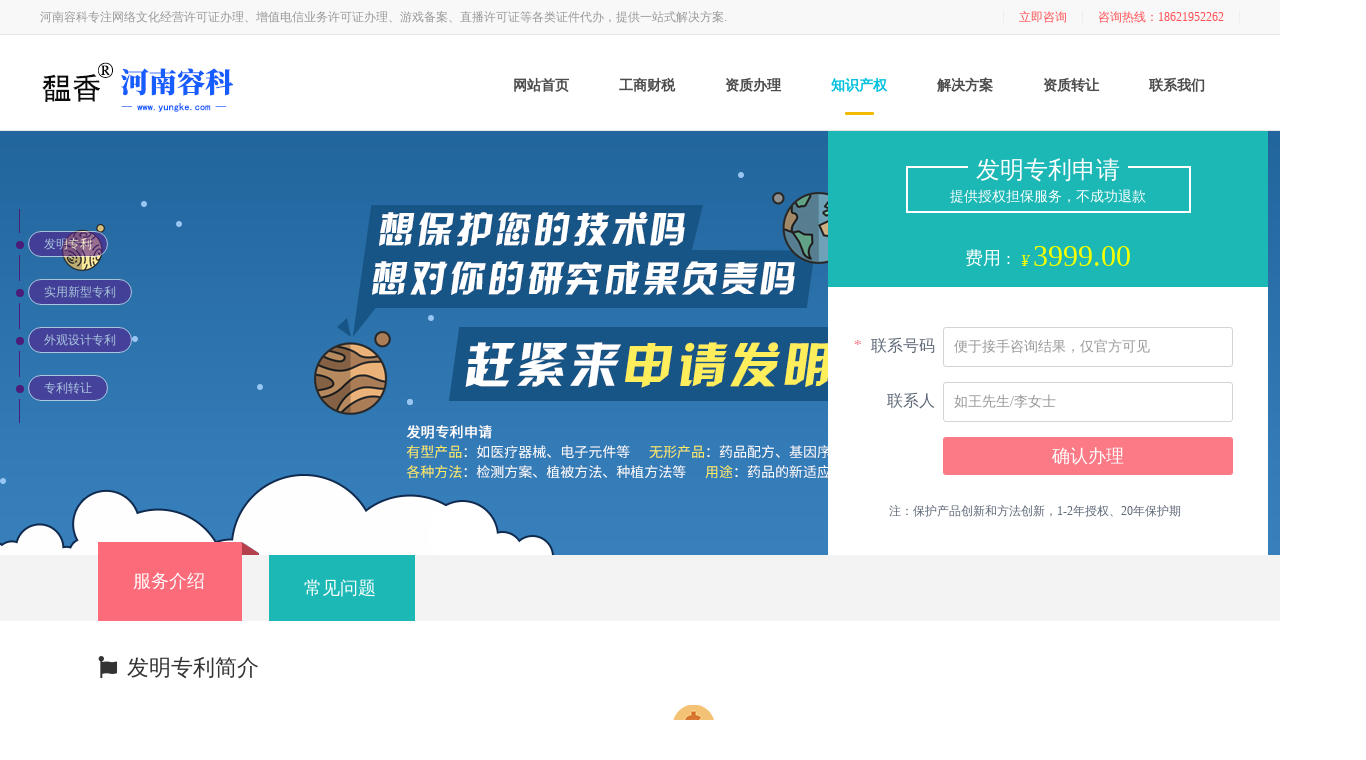

--- FILE ---
content_type: text/html
request_url: http://www.yungke.com/famingzhuanli/
body_size: 17157
content:
<!DOCTYPE html>
<html>
<head>
<meta http-equiv="Content-Type" content="text/html; charset=utf-8" />
<title>郑州发明专利办理,郑州发明专利代办,发明专利申请条件_河南容科</title>
<meta name="keywords" content="郑州发明专利办理,郑州发明专利代办,郑州发明专利申请条件" />
<meta name="description" content="「河南容科」是国内一家专业的商标专利办理机构，12年商标专利办理经验，上万家成功客户，业务遍布全国，为用户提供发明专利代办服务，保障通过，欢迎来电咨询。" />
<meta http-equiv="Pragma" content="no-cache">
<meta http-equiv="Cache-Control" content="no-cache">
<meta http-equiv="Expires" content="0">
<meta name="renderer" content="webkit">
<meta http-equiv="X-UA-Compatible" content="IE=edge,chrome=1"/>
<link rel="shortcut icon" type="image/x-icon" href="/favicon.ico" />
<link rel="stylesheet" href="/style/css/bootstrap.min.css">
<link rel="stylesheet" href="/style/css/global.css">
<link rel="stylesheet" href="/style/css/idangerous.swiper.css">
<link rel="stylesheet" href="/style/css/zhuanli.css">
<link rel="stylesheet" href="/style/css/font-awesome.min.css">
</head>
<body id="home">
<div class="bs_header_menu bg_fff header-fixed">
  <div class="header_top">
    <div class="header_top_center">
      <div class="header_top_right">
        <ul>
          <li>
            <span class="htr_line"></span> <a href="http://wpa.qq.com/msgrd?v=3&uin=2318128183&site=qq&menu=yes" class="nav_fzlink openchat">立即咨询</a> <span class="htr_line"></span> <a href="javascript:void" class="nav_fzlink openchat">咨询热线：18621952262 </a> <span class="htr_line"></span> </li>
        </ul>
      </div>
      <div class="header_top_left">
        <ul>
          <li>河南容科专注网络文化经营许可证办理、增值电信业务许可证办理、游戏备案、直播许可证等各类证件代办，提供一站式解决方案.</li>
        </ul>
      </div>
    </div>
  </div>
  <div class="bs_content_setting margin_auto posr">
    <div class="header-logo float-left"> <a href="/">
      <h2><img src="/style/images/logo.jpg" width="100%" alt="馧香官网-商标注册变更知识产权工商注册资质代办一站式服务—河南容科电子商务有限公司"></h2>
      </a> </div>
    <div class=" inline-block posr" id="wrapper">
      <ul class=" list-unstyled heaer-u font-16 posr lava_lamp">
        <li id="top0"><a href="/">网站首页</a></li>
        <li id="top1" class="s_submenu" t_nav="submenu"><a href="/gscs/">工商财税</a></li>
        <li id="top4" class="s_subsp" t_nav="subsp"><a href="/zzbl/">资质办理</a></li>
        <li id="top3" class="s_scopy" t_nav="scopy"><a href="/zscq/">知识产权</a></li>
        <li id="top5" class="s_solution" t_nav="ssolution"><a href="/jjfa/">解决方案</a></li>
        <li id="top6" class="s_zhuanrang" t_nav="szhuanrang"><a href="/zzzr/">资质转让</a></li>
        <li id="top7" class="s_lianxi" t_nav="slianxi"><a href="/contact/">联系我们</a></li>
      </ul>
    </div>
    <div class="clear"></div>
  </div>
  <div class="posr">
    <div t_nav="submenu" class=" posa font-14 submenu dropdown-list new_dropnav" style="left:0;width: 100%;display: none">
      <div class=" text-align-center" style="width: 1020px;margin: 0 auto">
        <ul class="submenUL float-left text-left color_fff">
          <span><a href="/zhucegongsi/" >注册公司</a></span>
          <li><a href="/freereg/"><i></i>自助注册公司</a></li><li><a href="/gongsizhuce/"><i></i>公司注册</a></li><li><a href="/caishui/"><i></i>代理记账</a></li><li><a href="/fengongsizhuce/"><i></i>分公司注册</a></li><li><a href="/hehuoqiye/"><i></i>合伙企业</a></li>
        </ul>
        <ul class="submenUL float-left text-left color_fff">
          <span></span>
          <li><a href="/kuaisubanzhao/"><i></i>快速办照</a></li><li><a href="/gongsiheming/"><i></i>公司核名</a></li><li><a href="/nianbaogongshi/"><i></i>工商年报公示</a></li><li><a href="/mingchenhezhun/"><i></i>国家局名称核准</a></li><li><a href="/yinxingkaihu/"><i></i>银行开户</a></li>
        </ul>
        <ul class="submenUL float-left text-left color_fff">
          <span><a href="/gongsibiangeng/" >公司变更</a></span>
          <li><a href="/farenbiangeng/"><i></i>法定代表人变更</a></li><li><a href="/dizhibiangeng/"><i></i>企业住所变更</a></li><li><a href="/mingchenbiangeng/"><i></i>公司名称变更</a></li><li><a href="/zhucezijinbiangeng/"><i></i>注册资本变更</a></li><li><a href="/jingyingfanweibiangeng/"><i></i>公司经营范围变更</a></li>
        </ul>
        <ul class="submenUL float-left text-left color_fff">
          <span></span>
          <li><a href="/sanzhengheyi/"><i></i>三证合一换照</a></li><li><a href="/zhangzhengbuban/"><i></i>公司章证补办</a></li><li><a href="/dailidengbao/"><i></i>代理登报</a></li><li><a href="/gongsizhuxiao/"><i></i>公司注销</a></li><li><a href="/gongsizhuanrang/"><i></i>公司转让</a></li>
        </ul>
        <ul class="submenUL float-left text-left color_fff">
          <span><a href="/qiyedizhi/" >企业地址</a></span>
          <li><a href="/yibannashuirendizhi/"><i></i>一般纳税人地址</a></li><li><a href="/xieziloudizhi/"><i></i>写字楼地址</a></li><li><a href="/fuhuaqidizhi/"><i></i>孵化器地址</a></li>
        </ul>
        <div class="clear"></div>
      </div>
    </div>
    <div t_nav="subsp" class=" posa font-14 subsp dropdown-list new_dropnav" style="left:0;width: 100%;display: none">
      <div class=" text-align-center" style="width: 1200px;margin: 0 auto">
        <ul class="submenUL float-left text-left color_fff">
          <span><a href="/zzdxyw/" >增值电信业务经营许可证</a></span>
          <li><a href="/hlwxxfw_ICP/"><i></i>互联网信息服务业务(ICP证)</a></li><li><a href="/ydwxxfw_SP/"><i></i>移动网信息服务业务(SP证)</a></li><li><a href="/zxsjcl_EDI/"><i></i>在线数据处理业务(EDI)</a></li><li><a href="/hjzxyw/"><i></i>呼叫中心业务</a></li><li><a href="/hlwjrfw_ISP/"><i></i>互联网接入服务业务(ISP证)</a></li><li><a href="/sjzxyw_IDC/"><i></i>数据中心业务(IDC证)</a></li><li><a href="/nrffwl_CDN/"><i></i>内容分发网络业务(CDN证)</a></li>
        </ul>
        <ul class="submenUL float-left text-left color_fff">
          <span></span>
          <li><a href="/gndftxfw/"><i></i>国内多方通信服务业务</a></li><li><a href="/wltgyw/"><i></i>网络托管业务</a></li><li><a href="/cunchuzhuanfa/"><i></i>存储转发业务</a></li><li><a href="/wstzjydxyw/"><i></i>外商投资经营电信业务审批</a></li>
        </ul>
        <ul class="submenUL float-left text-left color_fff">
          <span></span>
          <li><a href="/95haoma/"><i></i>95号码</a></li><li><a href="/96haoma/"><i></i>96号码</a></li><li><a href="/1069mahao/"><i></i>1069码号</a></li><li><a href="/10698mahao/"><i></i>10698码号</a></li>
        </ul>
        <ul class="submenUL float-left text-left color_fff">
          <span><a href="/wlwh_wlyx/" >网络文化/网络游戏</a></span>
          <li><a href="/www/"><i></i>网络文化经营许可证</a></li><li><a href="/xnhbjyfx/"><i></i>虚拟货币交易与发行</a></li><li><a href="/youxibanhao_beian/"><i></i>游戏版号/游戏备案</a></li><li><a href="/youxizhuzuoquan/"><i></i>游戏著作权</a></li>
          <span><a href="/yingshishenpi/" >影视审批</a></span>
          <li><a href="/gbdsjm/"><i></i>广播电视节目许可证</a></li><li><a href="/yyxyc/"><i></i>营业性演出许可证</a></li>
        </ul>
        <ul class="submenUL float-left text-left color_fff">
          <span><a href="/hlwcb/" >互联网出版</a></span>
          <li><a href="/wlcbxkz/"><i></i>网络出版许可证</a></li><li><a href="/cbwjyxkz/"><i></i>出版物经营许可证</a></li><li><a href="/hlwxwxx/"><i></i>互联网新闻信息服务许可证</a></li>
          <span><a href="/hulianwangyiyao/" >互联网医药</a></span>
          <li><a href="/hlwypxx/"><i></i>互联网药品信息服务</a></li><li><a href="/hlwypjy/"><i></i>互联网药品交易服务</a></li><li><a href="/ylqxwljy/"><i></i>医疗器械网络交易第三方备案</a></li>
        </ul>
        <ul class="submenUL float-left text-left color_fff">
          <span><a href="/wangzhanbeian/" >网站备案</a></span>
          <li><a href="/ICP_beian/"><i></i>ICP网站域名备案</a></li><li><a href="/gonganwangbei/"><i></i>公安网备</a></li><li><a href="/jyxwzba/"><i></i>经营性网站备案</a></li><li><a href="/xxxtaqdjbh/"><i></i>信息系统安全等级保护备案</a></li><li><a href="/shangyetexujingyingbeian/"><i></i>商业特许经营备案</a></li><li><a href="/xukenianjian/"><i></i>许可年检</a></li>
        </ul>
      </div>
    </div>
    <div t_nav="scopy" class=" posa font-14 scopy dropdown-list new_dropnav" style="left:0;width: 100%;display: none">
      <div class=" text-align-center" style="width: 1000px;margin: 0 auto">
        <ul class="CsubmenUL submenUL float-left text-left color_fff">
          <span><a href="/shangbiaozhuce/" >商标注册</a></span>
          <li><a href="/shangbiaozhuce_kuaisu/"><i></i>商标注册（快速）</a></li><li><a href="/shangbiaoyiyi/"><i></i>商标异议</a></li><li><a href="/shangbiaobiangeng/"><i></i>商标变更</a></li>
        </ul>
        <ul class="CsubmenUL submenUL float-left text-left color_fff">
          <span><a href="/banquanfuwu/" >版权服务</a></span>
          <li><a href="/jsjrjzzq/"><i></i>计算机软件著作权</a></li><li><a href="/jsjrjzzq_jj/"><i></i>计算机软件著作权(加急)</a></li><li><a href="/rjzzqrjdz/"><i></i>软件著作权软件定制开发</a></li><li><a href="/zuopinzhuzuoquandengji/"><i></i>作品著作权登记</a></li>
        </ul>
        <ul class="CsubmenUL submenUL float-left text-left color_fff">
          <span><a href="/zhuanlifuwu/" >专利服务</a></span>
          <li><a href="/famingzhuanli/"><i></i>发明专利</a></li><li><a href="/shiyongxinxingzhuanli/"><i></i>实用新型专利</a></li><li><a href="/waiguanshejizhuanli/"><i></i>外观设计专利</a></li><li><a href="/zhuanlijiaoyi/"><i></i>专利转让</a></li>
        </ul>
        <ul class="CsubmenUL submenUL float-left text-left color_fff">
          <span><a href="/qiyerenzheng/" >企业认证</a></span>
          <li><a href="/3Crenzheng/"><i></i>3C认证</a></li><li><a href="/AAArenzheng/"><i></i>AAA认证</a></li><li><a href="/ISO9001renzheng/"><i></i>ISO9001认证</a></li>
        </ul>
      </div>
    </div>
    <div t_nav="ssolution" class=" posa font-14 ssolution dropdown-list new_dropnav" style="left:0;width: 100%;display: none">
      <div class=" text-align-center" style="width: 800px;margin: 0 auto">
        <ul class="CsubmenUL submenUL float-left text-left color_fff">
          <span><a href="解决方案" class="openchat">行业解决方案</a></span>
          <li><a href="/yxhy/" class="openchat"><i></i>游戏行业解决方案</a></li><li><a href="/dshy/" class="openchat"><i></i>电商行业解决方案</a></li><li><a href="/hlwjrhy/" class="openchat"><i></i>互联网金融行业解决方案</a></li><li><a href="/wlzbhy/" class="openchat"><i></i>网络直播行业解决方案</a></li>
        </ul>
        <ul class="submenUL float-left text-left color_fff">
          <span></span>
          <li><a href="/sjzxhy/" class="openchat"><i></i>数据中心行业解决方案</a></li><li><a href="/cdnhy/" class="openchat"><i></i>CDN行业解决方案</a></li><li><a href="/xqkdhy/" class="openchat"><i></i>小区宽带行业解决方案</a></li><li><a href="/dxhy/" class="openchat"><i></i>短信行业解决方案</a></li>
        </ul>
        <ul class="submenUL float-left text-left color_fff">
          <span></span>
          <li><a href="/hlwyy/" class="openchat"><i></i>互联网医药行业解决方案</a></li><li><a href="/hjzxhy/" class="openchat"><i></i>呼叫中心行业解决方案</a></li><li><a href="/hlwzp/" class="openchat"><i></i>互联网招聘行业解决方案</a></li>
        </ul>
      </div>
    </div>
    <div t_nav="szhuanrang" class=" posa font-14 szhuanrang dropdown-list new_dropnav" style="left:0;width: 100%;display: none">
      <div class=" text-align-center" style="width: 800px;margin: 0 auto">
        <ul class="CsubmenUL submenUL float-left text-left color_fff">
          <span><a href="#" class="openchat">按资质类别分类</a></span>
          <li><a href="#" class="openchat"><i></i>商标+公司转让</a></li>
          <li><a href="#" class="openchat"><i></i>网络文化经营许可证转让</a></li>
          <li><a href="#" class="openchat"><i></i>增值电信业务经营许可证转让</a></li>
          <li><a href="#" class="openchat"><i></i>ICP/ISP/EDI/IDC许可证转让</a></li>
        </ul>
        <ul class="CsubmenUL submenUL float-left text-left color_fff">
          <span><a href="#" class="openchat">按行业类别分类</a></span>
          <li><a href="#" class="openchat"><i></i>IT/通信/互联网公司转让</a></li>
          <li><a href="#" class="openchat"><i></i>投资/融资/金融公司转让</a></li>
          <li><a href="#" class="openchat"><i></i>文化/传媒/娱乐公司转让</a></li>
          <li><a href="#" class="openchat"><i></i>广播/电视/直播公司转让</a></li>
        </ul>
        <ul class="CsubmenUL submenUL float-left text-left color_fff">
          <span><a href="#" class="openchat">按用途性质分类</a></span>
          <li><a href="#" class="openchat"><i></i>游戏运营资质转让</a></li>
          <li><a href="#" class="openchat"><i></i>网络直播许可证转让</a></li>
          <li><a href="#" class="openchat"><i></i>电商网站运营许可证转让</a></li>
          <li><a href="#" class="openchat"><i></i>文化演出/节目许可证转让</a></li>
        </ul>
      </div>
    </div>
  </div>
</div>
<div class="left_menu posf">
  <ul class="list-unstyled left_menu1">
    
    <li><span></span><a href="/famingzhuanli/">发明专利</a></li>
    
    <li><span></span><a href="/shiyongxinxingzhuanli/">实用新型专利</a></li>
    
    <li><span></span><a href="/waiguanshejizhuanli/">外观设计专利</a></li>
    
    <li><span></span><a href="/zhuanlijiaoyi/">专利转让</a></li>
    
  </ul>
</div>
<section class="zl-section">
  <div class="zl-invo-banner" style="">
    <div class="zl-banner-bg"></div>
    <div class="content1 pos-r cl">
      <div class="banner-module">
        <div class="banner-category">
          <div class="cate-box">
            <h1><span class="product-title">发明专利申请</span></h1>
            <p>提供授权担保服务，不成功退款</p>
          </div>
          <p class="banner-price"><span>费用 :&nbsp;&nbsp;</span><em>¥&nbsp;</em>3999.00</p>
        </div>
        <div class="banner-form">
          <div class="pass-item cl">
            <label for="userNum"><em>*</em>联系号码</label>
            <input class="number-math" id="mobile" type="text" value="" name="" placeholder="便于接手咨询结果，仅官方可见" maxlength="11" autocomplete="off">
          </div>
          <div class="pass-item cl">
            <label for="userName">联系人</label>
            <input id="username" type="text" name="" placeholder="如王先生/李女士" autocomplete="off">
          </div>
          <div class="pass-item cl">
            <label for=""></label>
            <button class="user-sub openchat" id="base-submit">确认办理</button>
            <input type="hidden" id="aid" value="8">
          </div>
          <p class="annotate" title="保护产品创新和方法创新，1-2年授权、20年保护期">注：保护产品创新和方法创新，1-2年授权、20年保护期</p>
        </div>
      </div>
    </div>
  </div>
  <div class="section-top pos">
    <div class="w1170"> <a class="section-top-left">服务介绍</a> <a class="section-top-right openchat">常见问题</a> </div>
  </div>
  <div class="section-top-right-on"></div>
  <div class="section-top-left-on">
    <div class="product-service-descration" style="">
      <h3><i class="fa fa-fa"></i>发明专利简介</h3>
      <p style="text-align:center;"> <span style="color:#666666;font-size:18px;"><span style="color:#5E6877;font-family:'Microsoft YaHei', simsun, Arial, Helvetica, sans-serif;font-size:16px;line-height:38px;"><img src="/style/images/57efab2317468.png" alt="郑州发明专利办理,郑州发明专利代办,发明专利申请条件" /><br />
        </span></span> </p>
      <p style="text-align:center;"> <span style="color:#666666;font-size:18px;"><span style="color:#5E6877;font-family:'Microsoft YaHei', simsun, Arial, Helvetica, sans-serif;font-size:16px;line-height:38px;">发明是指对产品、方法或者其改进所提出的新的技术方案</span></span> </p>
      <p style="text-align:center;"> <span style="color:#666666;font-size:18px;"><span style="color:#5E6877;font-family:'Microsoft YaHei', simsun, Arial, Helvetica, sans-serif;font-size:16px;line-height:38px;">发明是专利法保护的专利的三种类型之一，</span></span><span style="color:#5E6877;font-family:'Microsoft YaHei', simsun, Arial, Helvetica, sans-serif;font-size:16px;">其法律状态最为稳定且技术价值最高</span> </p>
      <p> <span style="font-size:14px;color:#666666;">发明人只有将这种技术方案向专利局提出申请，并且通过一系列严格的审查，特别是新颖性、创造性和实用性的审查。</span> <span style="font-size:14px;color:#666666;"><strong>1、产品发明</strong></span> <span style="font-size:14px;color:#666666;">（包括物质发明）是人们通过研究开发出来的关于各种新产品、新材料、新物质等的技术方案。专利法上的产品，可以是一个独立、完整的产品，也可以是一个设备或仪器中的零部件。其主要内容包括：制造品，如机器、设备以及各种用品材料，如化学物质、组合物等具有新用途的产品。</span><br />
        <span style="font-size:14px;color:#666666;"><strong>2、方法发明</strong></span> <span style="font-size:14px;color:#666666;">是指人们为制造产品或解决某个技术课题而研究开发出来的操作方法，制造方法以及工艺流程等技术方案。方法可以是由一系列步骤构成的一个完整过程，也可以是一个步骤，它主要包括：制造方法，即制造特定产品的方法；以及其他方法，如测量方法、分析方法、通信方法等;产品的新用途。</span><br />
        <span style="font-size:14px;color:#666666;"><strong>3、哪些发明创造可以申请发明专利</strong></span> <span style="font-size:14px;color:#666666;">一般说来，在进行技术开发、新产品研制过程中取得的成果，因其技术水平较高，都应申请发明专利。</span> <span style="font-size:14px;color:#666666;">申请发明专利的技术既可以是对某一学科或某一技术领域带来革命性变化的开拓型或开创型发明，也可以是在现有技术基础上加以局部的改进和发展的改进型发明。</span> </p>
      <p> <br />
      </p>
      <h3><i class="fa fa-fa"></i>申请发明专利的作用和意义</h3>
      <p> <img src="/style/images/57efab899dd71.png" alt="郑州发明专利办理,郑州发明专利代办,发明专利申请条件" /> </p>
      <p> <span style="font-size:14px;font-family:SimSun;color:#666666;">1.取得垄断权。专利权人可以直接防止商业对手相应的竞争，可以取得更高的利润回报。</span><br />
        <span style="font-size:14px;font-family:SimSun;color:#666666;">2.作为防卫盾。如发明人未能在第一时间申请专利，竞争对手会捷足先登，届时，发明人研发的一切努力将会付诸东流，且发明人本人将不可运用本身的科研成果。</span><br />
        <span style="font-size:14px;font-family:SimSun;color:#666666;">3.赚取特许费。一项专利，即使市场没有即时需要，那么日后很可能人会察觉到该专利的用途，并愿意支付专利使用费，美国施乐公司发明了图形用户界面，但未申请专利，其后微软公司及苹果公司利用图形用户界面作为其个人电脑操作系统的基础，初步估计，施乐公司已白白损失了近10亿美元的特许费，而在另一方面，IBM公司在2001年通过转让专利，获得17亿美元的收入。</span><br />
        <span style="font-size:14px;font-family:SimSun;color:#666666;">4.有利于企业科学正确的决策。通过专利分析，企业可以了解科技动态，行业动态，市场走向，新产品超势，进而预测，制定本企业的近、中、远发展规划，确定企业发展哪些产品以占据市场，保持企业的领先地位，扩大市场占有份额。</span><br />
        <span style="font-size:14px;font-family:SimSun;color:#666666;">5.增加企业的价值。若该公司拥有若干有价值的专利，如有第三人愿入股投资一公司，则公司的股价将可大幅度提高。1997年微软公司以4.25亿美元收购一家拥有不足6000用户的小公司，收购价是按用户数目计算的业内平均价格的40倍，微软公司愿意以该股价支付是因为该公司持有35项以互联网传送电视内容的重要专利。</span><br />
        <span style="font-size:14px;font-family:SimSun;color:#666666;">6.以小胜大，增强企业竞争力。专利对大、中、小型企业及新型企业都同等重要，在竞争激烈的市场上，小型企业完全可以到得专利的新发明反胜大型企业用巨额广告树立起来的主导产品。</span><br />
        <span style="font-size:14px;font-family:SimSun;color:#666666;">7.协助开发外国市场。截止2013年世界上已有170多个国家和地区建立并实行了专利制度，不少外国买家，尤其美国买家会要求当地制造商或卖家证明其拥有产品的知识产权，以保障本身不至于卷入侵权诉讼，这样才会愿意进行交易。</span> </p>
      <h3><i class="fa fa-fa"></i>发明专利的特点</h3>
      <p> <strong><span style="font-size:14px;color:#666666;">专有性</span></strong> <span style="font-size:14px;color:#666666;">专有性也</span><span style="font-size:14px;color:#666666;">称"独占性"，所谓专有性是指专利权人对其发明创造所享有的独占性的制造、使用、销售和进出口的权利。也就是说，其他任何单位或个人未经专利权人许可不得进行为生产、经营目的的制造、使用、销售、许诺销售和进出口其专利产品，使用其专利方法，或者未经专利权人许可为生产、经营目的的制造、使用、销售、许诺销售、和进出口依照其方法直接获得的产品。否则，就是侵犯专利权。</span><br />
        <strong><span style="font-size:14px;color:#666666;">地域性</span></strong> <span style="font-size:14px;"><span style="color:#666666;">根据《巴黎公约》规定的专利独立原则，专利权的地域性特点，是指一个国家依照其本国专利法授予的专利权，仅在该国法律管辖的范内有效，对其他国家没有任何约束力，外国对其专利不承担保护的义务，对其一项发明创造只在中国取得专利权，那么专利权人只在中国享有专利权或独占权。如果有人在其他国家和地区生产、使用或销售该发明创造，则不属于侵权行为。搞清楚专利权的地域性特点是很有意义的，这样，中国的</span><span style="color:#666666;">单位或个人如果研制出有国际市场前景的发明创造，就不仅仅是及时申请国内专利的事情，而且还应不失时机地在拥有良好的市场前景的其他国家和地区申请专利，否则国外的市场就得不到保护。 时间性：所谓时间性，是指专利权人对其发明创造所有拥有得法律赋予得专有权只在法律规定得时间内有效，期限届满后，专利权人对其发明创造就不再享有制造、使用、销售、许诺销售和进口得专有权。至此，原来受法律保护得发明创造就成了社会的公共财富，任何单位或个人都可以无偿使用。</span></span><br />
        <strong><span style="font-size:14px;color:#666666;">期限性</span></strong> <span style="font-size:14px;color:#666666;">中国现行专利法规定的发明专利、实用新型专利以及外观设计专利的保护期限自申请日起分别为20年、10年、10年。</span> <strong><span style="font-size:14px;color:#666666;">无形性</span></strong> <span style="font-size:14px;color:#666666;">专利权是无形的，不少人往往把专利权的这一特点视为其保护对象--专利权保护的技术，其实无形性是专利权本身。否则如对商标来讲，其对象是图案，显然不是无形的。</span> </p>
      <h3><i class="fa fa-fa"></i>发明专利申请授权条件</h3>
      <p> <img src="/style/images/57efac78dfc27.png" alt="郑州发明专利办理,郑州发明专利代办,发明专利申请条件" height="80" width="70" align="left" /> </p>
      <p class="cond-title" style="font-size:16px;color:#6D7583;font-family:'Microsoft YaHei', simsun, Arial, Helvetica, sans-serif;"> <strong>发明是一项新的技术方案，可以理解为突破性进步 </strong> </p>
      <p class="cond-desc" style="color:#5E6877;text-indent:-1.2em;font-family:'Microsoft YaHei', simsun, Arial, Helvetica, sans-serif;"> <span style="font-size:12px;"> 利用全新方案解决生产、科研、实验中各种问题的技术解决方案，一般由若干技术特征组成。</span> </p>
      <p> <img src="/style/images/57efb0b11ea7d.png" alt="郑州发明专利办理,郑州发明专利代办,发明专利申请条件" /> </p>
      <p> <img src="/style/images/57efad0acf2d0.png" alt="郑州发明专利办理,郑州发明专利代办,发明专利申请条件" height="80" width="70" align="left" /><span style="color:#6D7583;font-family:'Microsoft YaHei', simsun, Arial, Helvetica, sans-serif;font-size:16px;"><strong>发明分为产品发明和方法发明两大类型</strong></span> </p>
      <p class="cond-desc" style="color:#5E6877;text-indent:-1.2em;font-family:'Microsoft YaHei', simsun, Arial, Helvetica, sans-serif;"> A-产品发明包括所有由人创造出来的物品，方法发明包括所有利用自然规律通过发明创造产生的方法。 </p>
      <p class="cond-desc" style="color:#5E6877;text-indent:-1.2em;font-family:'Microsoft YaHei', simsun, Arial, Helvetica, sans-serif;"> B-方法发明又可以分成制造方法和操作使用方法两种类型。另外，专利法保护的发明也可以是对现有产品或方法的改进。 </p>
      <img src="/style/images/57efb0be529a8.png" alt="郑州发明专利办理,郑州发明专利代办,发明专利申请条件" /><br />
      <p> <span style="color:#999999;font-family:'Microsoft YaHei', simsun, Arial, Helvetica, sans-serif;"><img src="/style/images/57efadb78daa8.png" alt="郑州发明专利办理,郑州发明专利代办,发明专利申请条件" height="80" width="70" align="left" /> </span><span style="color:#6D7583;font-family:'Microsoft YaHei', simsun, Arial, Helvetica, sans-serif;font-size:16px;"><strong>授予发明专利权应具备新颖性、创造性和实用性</strong></span><span style="color:#999999;font-family:'Microsoft YaHei', simsun, Arial, Helvetica, sans-serif;"> </span> </p>
      <p class="cond-desc"> <span style="font-size:12px;color:#666666;"> A-新颖性是指在申请日以前没有同样的发明，或者实用新型在国内外出版物上公开发表过、在国内公开使用过或者以其他方式为公众所 知，</span> </p>
      <p class="cond-desc"> <span style="font-size:12px;color:#666666;"> 也没有同样的发明或者实用新型</span><span style="font-size:12px;color:#666666;">由他人向国务院专利行政部门提出过申请并且记载在申请日以后公布的专利申请文件中。</span> </p>
      <p class="cond-desc"> <span style="font-size:12px;color:#666666;"> B-创造性是指同申请日以前已有的技术相比，该发明具有突出的实质性特点和显著的进步，该实用新型具有实质性特点和进步。</span> </p>
      <p class="cond-desc"> <span style="font-size:12px;color:#666666;"> C-实用性是指该发明能够制造或者使用，并且能够产生积极效果，综合技术方案有进步。</span> </p>
      <p> <span style="color:#999999;font-family:'Microsoft YaHei', simsun, Arial, Helvetica, sans-serif;"></span> </p>
      <div style="text-align:center;"> <span style="line-height:35px;color:#666666;"><span style="color:#337FE5;">如若驳回，可选择专利复审进行下一步救济程序。</span>（注：从申请之日到授权，一般需要2年左右</span><span style="line-height:35px;color:#666666;">）</span><span style="font-family:'sans serif', tahoma, verdana, helvetica;font-size:12px;"></span><span style="font-family:'sans serif', tahoma, verdana, helvetica;font-size:12px;"></span> </div>
      <p> <br />
      </p>
    </div>
  </div>
</section>
<div class="list_c">
 <h2 class="zc_wrap01_title openchat"><img src="/style/images/title08.png" width="624" height="110" alt="发明专利" /></h2>
 <ul>
  
 </ul>
</div>
<footer class="bg_f5f5f5 link list" id="iiowpg..">
  <div class="greyf5f5f5"> <a href="http://wpa.qq.com/msgrd?v=3&uin=2318128183&site=qq&menu=yes" target="_blank">
    <div class="container1 six-list-index">
      <ul class="clearfix">
        <li class="first-li">
          <div class="foot-icon" style="background-position:0 0;"></div>
          <div class="foot-icon-title">极速响应</div>
          <div class="foot-icon-content">第一时间响应您的需求</div>
        </li>
        <li>
          <div class="foot-icon" style="background-position:0 -42px;;"></div>
          <div class="foot-icon-title">专属服务</div>
          <div class="foot-icon-content">服务顾问全程1对1服务</div>
        </li>
        <li>
          <div class="foot-icon" style="background-position:0 -84px;"></div>
          <div class="foot-icon-title">30天无理由退款</div>
          <div class="foot-icon-content">服务未开始，无理由退款</div>
        </li>
        <li>
          <div class="foot-icon" style="background-position:0 -126px;"></div>
          <div class="foot-icon-title">信息安全</div>
          <div class="foot-icon-content">保障客户信息安全保密</div>
        </li>
        <li>
          <div class="foot-icon" style="background-position:0 -168px;"></div>
          <div class="foot-icon-title">先行垫付</div>
          <div class="foot-icon-content">平台先行垫付，售后少担忧</div>
        </li>
        <li>
          <div class="foot-icon" style="background-position:0 -210px;"></div>
          <div class="foot-icon-title">售后保障</div>
          <div class="foot-icon-content">服务问题及时解决并反馈</div>
        </li>
      </ul>
    </div>
    </a> </div>
  <div class="bg_fff">
    <div class="container1">
      <ul class="link-lists clearfix">
        <li class="n-m-l">
          <h5>关于我们</h5>
          <a target="_blank" href="/jjfa/">了解我们</a>
          <a target="_blank" href="/jjfa/#cert">企业荣誉</a>
          <a target="_blank" href="/jjfa/#huoban">合作伙伴</a>
          <a target="_blank" href="/jjfa/#contract">联系我们</a>
         </li>
        <li>
          <h5>服务项目</h5>
          <a href="/shangbiaozhuce/" >商标专利</a>
          <a href="/zhucegongsi/" >公司注册</a>
          <a href="/hlwxxfw_ICP/" >ICP许可证</a>
          <a href="/ydwxxfw_SP/" >SP许可证</a>
          <a href="/jsjrjzzq/" >软件著作权</a>
          <a href="/www/" >网络文化经营许可证</a>
        </li>
        <li>
          <h5>商务合作</h5>
          <a href="http://wpa.qq.com/msgrd?v=3&uin=2318128183&site=qq&menu=yes" target="_blank">商务合作</a>
          <a href="http://wpa.qq.com/msgrd?v=3&uin=2318128183&site=qq&menu=yes" target="_blank">渠道加盟</a>
          <a href="http://wpa.qq.com/msgrd?v=3&uin=2318128183&site=qq&menu=yes" target="_blank">孵化器</a>
          <a href="http://wpa.qq.com/msgrd?v=3&uin=2318128183&site=qq&menu=yes" target="_blank">地址商合作</a>
        </li>
        <li>
          <h5>服务商入口</h5>
          <a href="/">服务商登录</a>
          <a href="/">服务商加盟</a>
        </li>
        <li>
          <div class="float-left bd"></div>
          <div class="float-left link-code"> <i><img src="/style/images/weixin.jpg" alt=""></i>
            <div class="floatleft link-code-text"> <span>扫描二维码</span> <span>关注官方微信</span> <span>创业一手掌握</span> </div>
          </div>
          <div class="float-right link-th">
            <h5>咨询电话（同微信）</h5>
            <span class="tel">18621952262</span> <span>周一至周日<em>9:00-18:00</em></span>
            <button type="button" class="link-btn" onclick="openZixun('')">售后服务</button>
          </div>
        </li>
      </ul>
      <div class="footer-inner text-center">
        <div class="footer-link">
          <div class="link-inner">
            <p>友情链接：</p>
            <a href='http://www.yungke.com' target='_blank'>品牌推广</a> <a href='http://www.yungke.net' target='_blank'>网站优化</a> <a href='http://www.yungke.com' target='_blank'>郑州申请商标</a> <a href='http://www.yungke.com' target='_blank'>商标注册</a> <a href='http://www.yungke.net' target='_blank'>网站推广</a> <a href='http://www.yungke.com' target='_blank'>商标申请</a> <a href='http://www.yungke.net' target='_blank'>网站建设</a> <a href='http://www.yungke.com/shangbiaozhuce/' target='_blank'>河南商标注册</a>  </div>
        </div>
        <p> Copyright &copy; 2002-2026 河南容科电子商务有限公司 版权所有　<a href="/sitemap.xml" target="_blank">网站地图</a>　<a href="https://beian.miit.gov.cn/" target="_blank" rel="nofollow">豫ICP备18029718号-1</a>　<a href="http://www.yungke.com/%e5%95%86%e6%88%b7%e6%9f%a5%e8%af%a2%e5%b7%a5%e5%85%b7/" target="_blank">查询工具 </a>  <a href="http://www.yungke.net" target="_blank">网站技术支持：河南容科</a></p>  
        <p> 如有侵权,请及时联系管理员删除 </p>
<!--百度统计开始-->
      <script>
var _hmt = _hmt || [];
(function() {
  var hm = document.createElement("script");
  hm.src = "https://hm.baidu.com/hm.js?26fdf0d799c6f3b6f2bac8d8b564ff20";
  var s = document.getElementsByTagName("script")[0]; 
  s.parentNode.insertBefore(hm, s);
})();
</script>
<!--百度统计结束--> 
<!--360统计开始-->
        <script>
(function(b,a,e,h,f,c,g,s){b[h]=b[h]||function(){(b[h].c=b[h].c||[]).push(arguments)};
b[h].s=!!c;g=a.getElementsByTagName(e)[0];s=a.createElement(e);
s.src="//s.union.360.cn/"+f+".js";s.defer=!0;s.async=!0;g.parentNode.insertBefore(s,g)
})(window,document,"script","_qha",483243,false);
</script>
<!--360统计结束-->       
      </div>
    </div>
  </div>
</footer>
<script src="/style/js/require.js"></script> 
<script src="/style/js/config.js"></script> 
<script>var index_top = 3;</script> 
<script type="text/javascript">
    require(['common', 'swiper', 'uikit', 'lazy', 'bootstrap', 'layer', 'lavalamp'], function (c) {
        $("p.acount").hover(function () {
            $(".acounts").slideDown(500);
            $('.caret_down').hide();
            $('.caret_up').show();
            return false;
        }, function () {
            $(".acounts").slideUp(500);
            $('.caret_down').show();
            $('.caret_up').hide();
        });

        $(function () {
            $(".lava_lamp").lavaLamp({ fx: "backout", speed: 700, index: index_top });
            $(".img_load").lazyload({ effect: "fadeIn" });

            $(".openchat").click(function(){
                OpenChat();
            });

            //  模态框垂直居中
            $("body").delegate('[data-toggle="modal"]', 'click', function () {
                var _target = $(this).attr('data-target');
                t = setTimeout(function () {
                    var _modal = $(_target).find(".modal-dialog");
                    _modal.animate({ 'margin-top': parseInt(($(window).height() - _modal.height()) / 2) }, 300)
                }, 200)
            })
            //  左侧菜单
            var Sys = {};
            var isIE = false;
            var ua = navigator.userAgent.toLowerCase();
            if (window.ActiveXObject) {
                Sys.ie = ua.match(/msie ([\d.]+)/)[1];
                isIE = true;
            }
            /*存放banner的slider页面数*/
            var slidesArray = [];
            if (isIE) {

                $("body").append("<script src='/style/js/jquery-1.7.js'><\/script>")
                      .append("<script src='/style/js/idangerous.swiper.progress.js'><\/script>")
                      .append("<script src='/style/js/idangerous.swiper.min.js'><\/script>");

                if (Sys.ie == 10) {
                    //                    $(".swiper-wrapper").css("top", 0);
                }
                var swiper = new Swiper('.swiper-container', {
                    progress: true,
                    autoplay: 4000,
                    autoplayDisableOnInteraction: false,
                    pagination: '.pagination',
                    loop: true,
                    speed: 900,
                    paginationClickable: true,
                    autoResize: true,
                    updateOnImagesReady: true,
                    DOMAnimation: true,
                    resizeReInit: true,
                    onFirstInit: function (swiperb) {
                        $.each(swiperb.slides, function (ix, ele) {
                            var className = ele.className;
                            if (ele.className.indexOf('finder') !== -1) {
                                slidesArray.push(ix)
                            }
                        });
                        parseInt($.inArray(swiper.activeIndex, slidesArray)) != -1 ? $('#bannerTip').addClass('hidden') : $('#bannerTip').removeClass('hidden')

                    },
                    onSlideChangeStart: function (swiper) {

                        parseInt($.inArray(swiper.activeIndex, slidesArray)) != -1 ? $('#bannerTip').addClass('hidden') : $('#bannerTip').removeClass('hidden')
                    },
                    onProgressChange: function (swiper) {
                        for (var i = 0; i < swiper.slides.length; i++) {
                            var slide = swiper.slides[i];
                            var progress = slide.progress;
                            var translate = progress * swiper.width;
                            var opacity = 1 - Math.min(Math.abs(progress), 1);
                            slide.style.opacity = opacity;

                            swiper.setTransform(slide, 'translate3d(' + translate + 'px,0,0)');
                            swiper.setTransform(slide, '-moz-translate3d(' + translate + 'px,0,0)');
                            swiper.setTransform(slide, '-o-translate3d(' + translate + 'px,0,0)');
                        }
                    },
                    onSetWrapperTransition: function (swiper, speed) {
                        for (var i = 0; i < swiper.slides.length; i++) {
                            swiper.setTransition(swiper.slides[i], speed);
                        }
                    }
                });
                setTimeout(function () {
                    $(".img_load").removeClass("hidden");

                    var PhoneAnimateObj = function () {
                        this.$phoneAnimate = ".phoneAnimate";
                    };
                    PhoneAnimateObj.prototype = {
                        clickSwiper: function () {
                            $("body").delegate(this.$phoneAnimate, "mouseover", function (ev) {
                                try {
                                    $this = $(ev.target);
                                    phoneSwiper.swipeTo(parseInt($this.attr("data-ix")), 300, false);
                                    phoneSwiper.stopAutoplay();
                                    /*当前点击对象span更改字体颜色，替换当前同级svg图标*/
                                    $this.addClass("color_white").siblings(".phonehide").removeClass("hidden").siblings(".phoneshow").addClass("hidden").siblings("hr").removeClass("hidden");
                                    $this.parent(this.$phoneAnimate).siblings(this.$phoneAnimate).children(".phoneshow").removeClass("hidden");
                                    $this.parent(this.$phoneAnimate).siblings(this.$phoneAnimate).children(".phonehide").addClass("hidden");
                                    $this.parent(this.$phoneAnimate).siblings(this.$phoneAnimate).children("span").removeClass("color_white");
                                    $this.parent(this.$phoneAnimate).siblings(this.$phoneAnimate).children("hr").addClass("hidden");
                                    $this.parent(this.$phoneAnimate).parents("div").siblings("div").children(this.$phoneAnimate).children(".phoneshow").removeClass("hidden");
                                    $this.parent(this.$phoneAnimate).parents("div").siblings("div").children(this.$phoneAnimate).children(".phonehide").addClass("hidden");
                                    $this.parent(this.$phoneAnimate).parents("div").siblings("div").children(this.$phoneAnimate).children("span").removeClass("color_white");
                                    $this.parent(this.$phoneAnimate).parents("div").siblings("div").children(this.$phoneAnimate).children("hr").addClass("hidden");
                                } catch (e) {

                                }


                            }).delegate(this.$phoneAnimate, "mouseout", function () {
                                phoneSwiper.startAutoplay();
                            })
                        },
                        changeSwiper: function (ix) {
                            $this = $('[data-ix=' + ix + ']');
                            /*当前点击对象span更改字体颜色，替换当前同级svg图标*/
                            $this.addClass("color_white").siblings(".phonehide").removeClass("hidden").siblings(".phoneshow").addClass("hidden").siblings("hr").removeClass("hidden");
                            $this.parent(this.$phoneAnimate).siblings(this.$phoneAnimate).children(".phoneshow").removeClass("hidden");
                            $this.parent(this.$phoneAnimate).siblings(this.$phoneAnimate).children(".phonehide").addClass("hidden");
                            $this.parent(this.$phoneAnimate).siblings(this.$phoneAnimate).children("span").removeClass("color_white");
                            $this.parent(this.$phoneAnimate).siblings(this.$phoneAnimate).children("hr").addClass("hidden");
                            $this.parent(this.$phoneAnimate).parents("div").siblings("div").children(this.$phoneAnimate).children(".phoneshow").removeClass("hidden");
                            $this.parent(this.$phoneAnimate).parents("div").siblings("div").children(this.$phoneAnimate).children(".phonehide").addClass("hidden");
                            $this.parent(this.$phoneAnimate).parents("div").siblings("div").children(this.$phoneAnimate).children("span").removeClass("color_white");
                            $this.parent(this.$phoneAnimate).parents("div").siblings("div").children(this.$phoneAnimate).children("hr").addClass("hidden");
                        }

                    };
                    var phoneAnimateObj = new PhoneAnimateObj();
                    phoneAnimateObj.clickSwiper();
                    var phoneSwiper = new Swiper('.phoneSwiper', {
                        progress: true,
                        autoplay: 3000,
                        autoplayDisableOnInteraction: false,
                        simulateTouch: false,

                        onProgressChange: function (swiper) {
                            for (var i = 0; i < swiper.slides.length; i++) {
                                var slide = swiper.slides[i];
                                var progress = slide.progress;
                                var translate = progress * swiper.width;
                                var opacity = 1 - Math.min(Math.abs(progress), 1);
                                slide.style.opacity = opacity;
                                swiper.setTransform(slide, 'translate3d(' + translate + 'px,0,0)');
                                swiper.setTransform(slide, '-moz-translate3d(' + translate + 'px,0,0)');
                                swiper.setTransform(slide, '-o-translate3d(' + translate + 'px,0,0)');
                            }
                        },
                        onSlideChangeStart: function (swiper) {
                            phoneAnimateObj.changeSwiper(swiper.activeIndex)
                        },

                        onSetWrapperTransition: function (swiper, speed) {
                            for (var i = 0; i < swiper.slides.length; i++) {
                                swiper.setTransition(swiper.slides[i], speed);
                            }
                        }
                    });

                }, 200);

            } else {
                var swiper = new Swiper('.swiper-container', {
                    pagination: '.pagination',
                    paginationClickable: true,
                    effect: 'fade',
                    speed: 900,
                    fade: {
                        crossFade: false,
                    },
                    autoplay: 4000,
                    autoplayDisableOnInteraction: false,
                    loop: true,
                    autoResize: true,
                    updateOnImagesReady: true,
                    DOMAnimation: true,
                    resizeReInit: true,
                    onInit: function (swiper) {
                        $.each(swiper.slides, function (ix, ele) {
                            console.log(ele.className)
                            var className = ele.className;
                            if (ele.className.indexOf('finder') !== -1) {
                                slidesArray.push(ix)
                            }
                        });
                        parseInt($.inArray(swiper.activeIndex, slidesArray)) != -1 ? $('#bannerTip').addClass('hidden') : $('#bannerTip').removeClass('hidden')

                    },
                    onSlideChangeStart: function (swiper) {
                        parseInt($.inArray(swiper.activeIndex, slidesArray)) != -1 ? $('#bannerTip').addClass('hidden') : $('#bannerTip').removeClass('hidden')
                    }
                });


                setTimeout(function () {
                    $(".img_load").removeClass("hidden");

                    var PhoneAnimateObj = function () {
                        this.span = ".phoneAnimate span";
                        this.$phoneAnimate = ".phoneAnimate";
                    };
                    PhoneAnimateObj.prototype = {
                        clickSwiper: function () {
                            $("body").delegate(this.span, "mouseover", function (ev) {
                                $this = $(ev.target);
                                phoneSwiper.slideTo(parseInt($this.attr("data-ix")), 300, false);
                                phoneSwiper.stopAutoplay();

                                /*当前点击对象span更改字体颜色，替换当前同级svg图标*/
                                $this.addClass("color_white").siblings(".phonehide").removeClass("hidden").siblings(".phoneshow").addClass("hidden").siblings("hr").removeClass("hidden");
                                $this.parent(this.$phoneAnimate).siblings(this.$phoneAnimate).children(".phoneshow").removeClass("hidden");
                                $this.parent(this.$phoneAnimate).siblings(this.$phoneAnimate).children(".phonehide").addClass("hidden");
                                $this.parent(this.$phoneAnimate).siblings(this.$phoneAnimate).children("span").removeClass("color_white");
                                $this.parent(this.$phoneAnimate).siblings(this.$phoneAnimate).children("hr").addClass("hidden");
                                $this.parent(this.$phoneAnimate).parents("div").siblings("div").children(this.$phoneAnimate).children(".phoneshow").removeClass("hidden");
                                $this.parent(this.$phoneAnimate).parents("div").siblings("div").children(this.$phoneAnimate).children(".phonehide").addClass("hidden");
                                $this.parent(this.$phoneAnimate).parents("div").siblings("div").children(this.$phoneAnimate).children("span").removeClass("color_white");
                                $this.parent(this.$phoneAnimate).parents("div").siblings("div").children(this.$phoneAnimate).children("hr").addClass("hidden");

                            }).delegate(this.$phoneAnimate, "mouseout", function () {
                                phoneSwiper.startAutoplay();
                            })
                        },
                        changeSwiper: function (ix) {
                            $this = $('[data-ix=' + ix + ']');
                            /*当前点击对象span更改字体颜色，替换当前同级svg图标*/
                            $this.addClass("color_white").siblings(".phonehide").removeClass("hidden").siblings(".phoneshow").addClass("hidden").siblings("hr").removeClass("hidden");
                            $this.parent(this.$phoneAnimate).siblings(this.$phoneAnimate).children(".phoneshow").removeClass("hidden");
                            $this.parent(this.$phoneAnimate).siblings(this.$phoneAnimate).children(".phonehide").addClass("hidden");
                            $this.parent(this.$phoneAnimate).siblings(this.$phoneAnimate).children("span").removeClass("color_white");
                            $this.parent(this.$phoneAnimate).siblings(this.$phoneAnimate).children("hr").addClass("hidden");
                            $this.parent(this.$phoneAnimate).parents("div").siblings("div").children(this.$phoneAnimate).children(".phoneshow").removeClass("hidden");
                            $this.parent(this.$phoneAnimate).parents("div").siblings("div").children(this.$phoneAnimate).children(".phonehide").addClass("hidden");
                            $this.parent(this.$phoneAnimate).parents("div").siblings("div").children(this.$phoneAnimate).children("span").removeClass("color_white");
                            $this.parent(this.$phoneAnimate).parents("div").siblings("div").children(this.$phoneAnimate).children("hr").addClass("hidden");
                        }

                    };
                    var phoneAnimateObj = new PhoneAnimateObj();
                    phoneAnimateObj.clickSwiper();
                    var phoneSwiper = new Swiper('.phoneSwiper', {
                        autoplay: 3000,
                        autoplayDisableOnInteraction: false,
                        simulateTouch: false,
                        effect: 'fade',
                        speed: 900,
                        fade: {
                            crossFade: false,
                        },
                        onSlideChangeStart: function (swiper) {
                            phoneAnimateObj.changeSwiper(swiper.activeIndex)
                        }
                    });

                }, 200);
            }
        });
    })
</script> 

</body>
</html>

--- FILE ---
content_type: text/css
request_url: http://www.yungke.com/style/css/global.css
body_size: 21008
content:
@charset "utf-8";
/*!基础架构less*/
body{font-size:12px;}
blockquote,body,button,dd,dl,dt,fieldset,form,h1,h2,h3,h4,h5,h6,hr,input,legend,li,ol,p,pre,td,textarea,th,ul{margin:0;padding:0;border:0;font-family:'Microsoft Yahei','黑体'!important}
body{min-width:1366px}
.min-width{width:1200px}
* a{color:#333;text-decoration:none}
* a:focus,* a:hover{color:#2d66bb;text-decoration:none!important}
* a:focus{outline-offset:-2px}
.iconfont{font-family:iconfont;font-size:16px;font-style:normal;vertical-align:middle;-webkit-font-smoothing:antialiased;-webkit-text-stroke-width:.2px;display:inline-block}
.font-12{font-size:12px}
.font-14{font-size:14px}
.font-16{font-size:16px}
.font-20{font-size:20px}
.font-22{font-size:22px}
.font-30{font-size:30px}
.font-18{font-size:18px}
.font-26{font-size:26px}
.font-24{font-size:24px}
.font-34{font-size:34px}
.font-62{font-size:62px}
.font-blod{font-weight:700}
.font-normal{font-style:normal}
.Yahei{font-family:'Microsoft Yahei'}
.mt10{margin-top:10px}
.mt25{margin-top:25px}
.mt50{margin-top:50px}
.padb70{padding-bottom:70px}
.line-height-2{line-height:2em}
.lineH_30{line-height:30px}
.bold{font-weight:700}
.Arial{font-family:Arial!important}
.margin_auto{margin-top:0;margin-bottom:0;margin-right:auto;margin-left:auto}
.overflow-hidden{overflow:hidden}
.overflow-x{overflow-x:hidden}
.text-align-center{text-align:center}
.text-align-left{text-align:left}
.text-align-right{text-align:right}
.two-overflow{overflow:hidden;text-overflow:ellipsis;display:-webkit-box;display:-moz-box;display:-ms-box;display:-o-box;-webkit-line-clamp:2;-moz-line-clamp:2;-ms-line-clamp:2;-o-line-clamp:2;-webkit-box-orient:vertical;-moz-box-orient:vertical;-ms-box-orient:vertical;-o-box-orient:vertical;line-height:1.6rem}
.one-overflow{overflow:hidden;white-space:nowrap;text-overflow:ellipsis}
.posa{position:absolute}
.posr{position:relative}
.posf{position:fixed}
.float-left{float:left}
.float-right{float:right}
.hidden{display:none}
.block{display:block}
.table{display:table}
.table-cell{display:table-cell}
.inline-block{display:inline-block}
.vertical-middle{vertical-align:middle}
.vertical-top{vertical-align:top}
.line-height-1{line-height:1}
.auto_center{display:table;position:absolute;margin:auto;top:0;bottom:0;width:100%}
.auto_img{display:inline-block;height:auto;max-width:100%}
.triangle-up{position:absolute;width:0;height:0;border-left:20px solid rgba(0,0,0,0);border-right:20px solid rgba(0,0,0,0);border-bottom:20px solid #FFF}
.triangle-positon{left:35%;bottom:-6px;-webkit-transform:rotate(180deg);transform:rotate(180deg);-o-transform:rotate(180deg);-moz-transform:rotate(180deg)}
.pointer{cursor:pointer}
/*!头部公共布局common_content*/
.cm_content [class^=col-]{padding:0}
.cm_content .cm_header{}
.cm_content .cm_header>.margin_auto{padding-top:163px;padding-bottom:90px;position:relative;left:50px;width:1200px;margin-top:100px;}
.cm_content .cm_header>.margin_auto.who{left:72px}
.cm_content .cm_header>.margin_auto>.bnright{top:-55px;left:-309px}
.cm_content .cm_header>.margin_auto>.bnright.sms{top:-69px}
.cm_content .cm_header>.margin_auto>.bnleft .btn.btn-whole{margin-top:46px}
.cm_content .cm_header>.margin_auto>.bnleft .btn.btn-vipSms{margin-top:50px}
.cm_content .cm_header>.margin_auto .bncenter{margin-top:50px}
.cm_content .cm_header>.margin_auto .bncenter>div{margin-bottom:58px}
.cm_content .cm_header>.margin_auto .bncenter>div input{width:340px;border:0;padding:15px 20px}
.cm_content .cm_header>.margin_auto .bncenter>img{margin-bottom:27px}
.cm_content .cm_header>.margin_auto.sms{padding-top:123px}
.cm_content .cm_footer{padding-bottom:80px}
.cm_content .cm_footer h1,.cm_content .cm_footer h5{margin:0}
.cm_content .cm_footer h1{padding-top:50px;font-size:34px}
.cm_content .cm_footer h5{padding:23px 0}
.cm_content .cm_footer>div{padding-top:53px;width:1300px}
.cm_content .cm_footer>div>.cmw_content{width:303px;border-right:1px dashed #767676}
.cm_content .cm_footer>div>.cmw_content:last-of-type{border:0}
.cm_content .cm_footer>div>.cmw_content>div{padding:33px 74px 0 74px}
.cm_content .cm_footer>div>.cmf_content{width:311px;border-right:1px dashed #767676;float:left;}
.cm_content .cm_footer>div>.cmf_content:last-of-type{border:0}
.cm_content .cm_footer>div>.cmf_content>p{margin:0;padding-top:32px}
.cm_content .cm_footer>div>.cmf_content>div{padding:33px 53px 0 53px}
.cm_content .cm_footer>div>.cmf_content>span{height:17px}
.nodsp{display:none;}

 


.curosr{cursor:default}
/*!***********header**********/
.bs_header_menu{width:100%;}
.bs_header_menu .bs_content_setting{width:1200px;padding-top:20px;padding-bottom:15px;}
.bs_header_menu .bs_content_setting .header-logo{}
.bs_header_menu .bs_content_setting .header-logo a{display:block;height:60px;line-height:60px}
.bs_header_menu .bs_content_setting .header-logo a h2{height:60px;line-height:55px;margin-top:0;margin-bottom:0}
.bs_header_menu .bs_content_setting #wrapper{color:#000;line-height:60px;height:60px;float:right}
.bs_header_menu .bs_content_setting #wrapper .heaer-u{height:60px}
.bs_header_menu .bs_content_setting #wrapper .heaer-u li{float:left;margin-right:20px;position:relative;z-index:3;width:86px;}
.bs_header_menu .bs_content_setting #wrapper .heaer-u li a{color:#4c4c4c;display:inline-block;width:100%;height:100%;text-align:center;position:relative;z-index:1000}
.bs_header_menu .bs_content_setting #wrapper .heaer-u li a:hover{color:#00c1de}
.bs_header_menu .bs_content_setting #wrapper .heaer-u li.current-cat>a{color:#00c1de}
.bs_header_menu .bs_content_setting #wrapper .heaer-u li.back{z-index:2;position:absolute;border-bottom:3px solid #F2BA01;border-radius:12px;margin-top:57px}
.bs_header_menu .bs_content_setting #wrapper .header-line{position:absolute;left:50%;bottom:16px;width:30px;height:2px;margin-left:-15px;background-color:#f3bb02}
.bs_header_menu .bs_content_setting .btn-logins{display:block;position:absolute;top:10px;right:95px;border-radius:4px}
.bs_header_menu .bs_content_setting .btn-logins:hover{background-color:#fff;border-color:#e2b212;color:#e2b212}
.bs_header_menu .bs_content_setting .btn-logins:active,.bs_header_menu .bs_content_setting .btn-logins:focus{background-color:#fff!important;border-color:#f3bb02!important;-webkit-box-shadow:none;-moz-box-shadow:none;box-shadow:none}
.bs_header_menu .bs_content_setting .btn-registers{position:absolute;top:10px;right:0;border-radius:4px}
.bs_header_menu .bs_content_setting .btn-registers:visited{background-color:#f3bb02;border-color:#f3bb02}
.bs_header_menu .bs_content_setting .btn-registers:hover{background-color:#ffc400;border-color:#ffc400}
.bs_header_menu .bs_content_setting .btn-registers:active,.bs_header_menu .bs_content_setting .btn-registers:focus{background-color:#f3ce56!important;border-color:#f3ce56!important;-webkit-box-shadow:none;-moz-box-shadow:none;box-shadow:none}
.bs_header_menu .dropdown-list{background:rgba(56,59,74,.98)}
.bs_header_menu .dropdown-list ul{min-width:150px}
.bs_header_menu .dropdown-list ul:first-child>p{margin-left:-5px}
.bs_header_menu .dropdown-list ul>p{margin-bottom:25px;margin-top:35px;padding:0 16px;line-height:26px;display:inline-block}
.bs_header_menu .dropdown-list ul>span{padding-left:12px;line-height:36px;}
.bs_header_menu .dropdown-list ul li{line-height:36px;list-style-type:none}
.bs_header_menu .dropdown-list ul li a{color:#a7b4cd}
.bs_header_menu .dropdown-list ul li a>i{margin-right:10px;width:2px;height:2px;border:1px solid #666;background-color:#666;border-radius:20px;-moz-border-radius:20px;-webkit-border-radius:20px;display:inline-block;vertical-align:middle}
.bs_header_menu .dropdown-list ul li a:hover{color:#f3bb02}
.bs_header_menu .dropdown-list ul span a{color:#FFF}
.bs_header_menu .dropdown-list ul.n{list-style:none!important}
.bs_header_menu .dropdown-list ul.n li{display:block}
.bs_header_menu .dropdown-list ul.n li a{display:block;width:70%;height:100%;text-align:left}
.bs_header_menu .dropdown-list ul.n li a i{display:inline-block;width:6px;height:6px;border-radius:50%;background-color:#4c88f6;margin:0 18px 0 13px}
.bs_header_menu .dropdown-list ul.n li a:hover{background:#4c88f5;color:#fff}
.bs_header_menu .dropdown-list ul.n li a:hover i{background-color:#fff;border:none}
.header-fixed{position:fixed;left:0;top:0;z-index:10001;background-color:#fff!important;border-bottom:1px solid #E6E6E6}
@media (min-width:1440px){.bs_header_menu .bs_content_setting #wrapper .heaer-u li a{font-size:16px;font-weight:400}
}
@media (max-width:1440px){.bs_header_menu .bs_content_setting #wrapper .heaer-u li a{font-size:14px;font-weight:700}
}
/*!***********banner**********/
.first-banner{width:100%;min-width:1200px;background-size:cover;margin-top:110px;height:450px;}


/*!***********content1**********/
.my-content{padding-bottom:70px}
.my-content .content1{width:1200px;margin:0 auto;position:relative;z-index:10}


.coom{border-right:2px solid #ededed}
.coom:hover{border-right:none}
.mes-title{font-size:16px;color:#333;margin-bottom:15px}
.mes-content{font-size:12px;color:grey;margin-bottom:28px}
.my-primary-btn{color:#fff;display:inline-block}
/*!***********choose**********/
.content1{width:1200px}
.content1:after,.content1:before{content:" "}
.content1:after{clear:both}
.content1 .swiper-container1{width:1132px; padding-top:5px}
.content1 .swiper-container1 .shoose .choose1{width:170px!important;height:265px;padding:0 13px; margin:0 2px; border:#dedede 1px solid; box-shadow:0 15px 30px rgba(0,0,0,.1); transition:box-shadow .3s ease-in-out,-webkit-transform .3s ease-in-out,-moz-transform .3s ease-in-out,-o-transform .3s ease-in-out,transform .3s ease-in-out}
.content1 .swiper-container1 .shoose .choose1 .pic24{margin:24px 0 14px 0}
.content1 .swiper-container1 .shoose .choose1 .whu{color:#fc9941!important;display:inline-block}
.content1 .swiper-container1 .shoose .choose1 .whu:hover{background-color:#fff}
.content1 .swiper-container1 .shoose .choose1:hover{ -webkit-transform:translate3d(0,-5px,0);-moz-transform:translate3d(0,-5px,0);-o-transform:translate3d(0,-5px,0);-ms-transform:translate3d(0,-5px,0);transform:translate3d(0,-5px,0)}
/*!***********公告**********/
.b-bg{background-color:#25272d;padding:45px 0 90px 0}
.b-bg .content2{width:1200px}
.b-bg .content2 .advce,.b-bg .content2 .dongtai{width:600px}
.b-bg .content2 .advce .toubu .morebtn,.b-bg .content2 .dongtai .toubu .morebtn{display:inline-block;color:#fff;vertical-align:text-bottom}
.b-bg .content2 .advce li,.b-bg .content2 .dongtai li{height:100px;margin-top:8px}
.b-bg .content2 .advce li .news-img,.b-bg .content2 .dongtai li .news-img{width:160px;height:100px}
.b-bg .content2 .advce li .news-img a,.b-bg .content2 .dongtai li .news-img a{display:block;width:100%;height:100%}
.b-bg .content2 .advce li .news-img a img,.b-bg .content2 .dongtai li .news-img a img{width:100%;margin:0 auto;max-height:100%}
.b-bg .content2 .advce li .news-content,.b-bg .content2 .dongtai li .news-content{margin-left:190px}
.b-bg .content2 .advce li .news-content .news-title,.b-bg .content2 .dongtai li .news-content .news-title{padding-top:10px;font-size:14px}
.b-bg .content2 .advce li .news-content .news-time,.b-bg .content2 .dongtai li .news-content .news-time{margin:6px 0;font-size:12px;color:#cdcdcd}
.b-bg .content2 .advce li .news-content .morebtn,.b-bg .content2 .dongtai li .news-content .morebtn{color:#fff}
/*!***********行业解决方案**********/
.content-bg2{height:744px}
.content-bg2 .content-mask{width:100%;height:100%;background-color:#4f5477;opacity:.8}
.content-bg2 .content-mask .c1{padding:50px 0 80px 0}
.content-bg2 .content-mask .c1 .headers{margin:20px 0 70px 0}
.content-bg2 .content-mask .c1 .content-tabs{height:446px;width:100%}
.content-bg2 .content-mask .c1 .content-tabs .con-tabs{width:220px;display:block}
.content-bg2 .content-mask .c1 .content-tabs .con-tabs li{height:50px;line-height:50px;text-align:center;margin-top:15px;color:#fff;cursor:pointer;font-size:20px}
.content-bg2 .content-mask .c1 .content-tabs .con-tabs li.active{background-color:#4860ff}
.content-bg2 .content-mask .c1 .content-tabs .tabs-contents{width:900px;height:450px;margin-left:25px;border-left:1px solid #fff}
.content-bg2 .content-mask .c1 .content-tabs .tabs-contents .fase-content{width:470px;padding:35px 100px 0 65px}
.content-bg2 .content-mask .c1 .content-tabs .tabs-contents .fase-content .red-borbot:after{display:block;content:" ";background-color:#ff6887;height:5px;width:50px;margin-top:10px;margin-bottom:30px}
.content-bg2 .content-mask .c1 .content-tabs .tabs-contents .fase-content p{line-height:2.6em}
.content-bg2 .content-mask .c1 .content-tabs .tabs-contents .fase-content .btn-more{display:inline-block;color:#fff;margin-top:50px}
/*!***********友情链接**********/
footer{position:relative;z-index:2;font-size:14px}
.bg_f5f5f5{background:#f5f5f5;}
footer .copyright{margin:33px 0;color:#b5b5b5;font-size:12px;line-height:1}
footer.link .link-lists{padding:48px 0 16px}
footer.link .link-lists li{float:left;margin-left:80px}
footer.link .link-lists li h5{margin-bottom:23px;color:#666;font-weight:700;font-size:14px}
footer.link .link-lists li a{display:block;margin-bottom:18px;width:100%;color:#999;font-size:12px}
footer.link .link-lists li a:hover{color:#00c9ff;}
footer.link .link-lists li .bd{margin:12px 50px 0 0;width:1px;height:120px;background:#dfdfdf}
footer.link .link-lists li .link-code{width:300px}
footer.link .link-lists li .link-code i{float:left;display:inline-block;margin-top:-8px;width:142px;height:142px; margin-right:15px;}
footer.link .link-lists li .link-code i img{width:142px;height:142px;}
footer.link .link-lists li .link-code .link-code-text{padding:20px 0 0 35px; }
footer.link .link-lists li .link-code .link-code-text span{display:block;color:#666;text-align:left;font-size:12px; line-height:30px;}
footer.link .link-lists li .link-th{ width:210px}
footer.link .link-lists li .link-th h5{margin-bottom:24px;color:#666;font-size:14px}
footer.link .link-lists li .link-th span{display:inline-block;margin-bottom:20px;width:100%;color:#333;font-size:12px}
footer.link .link-lists li .link-th .tel{margin-bottom:2px;font-weight:700;font-size:22px;color:#00c9ff;}
footer.link .link-lists li .link-th .link-btn{width:140px;height:24px;border:1px solid #00c9ff;border-radius:2px;background-color:#fff;color:#00c9ff;text-align:center;font-size:12px;cursor:pointer;}
footer.link .link-lists li .link-th .link-btn:hover{background-color:#00c9ff;color:#fff}
footer.link .footer-inner{padding:15px 0;border-top:1px solid #e0e0e0}
footer.link .footer-inner .footer-link{margin:0;color:#b5b5b5;text-align:center;font-size:12px;line-height:24px;height:24px;}
footer.link .footer-inner .footer-link .link-inner{display:inline-block;overflow:hidden; line-height:24px;height:24px;}
footer.link .footer-inner .footer-link .link-inner .link-scroll{overflow:hidden;line-height:24px}
footer.link .footer-link .link-inner a,footer.link .footer-link .link-inner p{float:left;display:block;overflow:hidden; margin-right:15px;color:#b5b5b5;text-overflow:ellipsis;white-space:nowrap;line-height:24px;height:24px;}
footer.link .footer-inner .copyright{margin:0;padding:0;border:none;color:#b5b5b5;font-size:12px;line-height:24px; text-align:center}
footer.list .copyright{margin:24px auto;color:#666}
footer.list .copyright a{color:#666}
footer.link .link-lists li.n-m-l{margin-left:0 !important; }
footer.list .six-list-index li {float: left;background:url(../images/foot-icon.png) no-repeat -21px -252px;text-align: center;width: 190px;padding:18px 0;}
footer.list .six-list-index li.first-li {background:none;}
footer.list .six-list-index li .foot-icon {width: 43px;height: 42px;background:url(../images/foot-icon.png) no-repeat center;display: inline-block;}
footer.list .six-list-index li .foot-icon-title {color: #333;font-size: 16px;margin:10px 0;}
footer.list .six-list-index li .foot-icon-content {color: #999;font-size: 12px;}
/*!***********footer**********/
 
/*!合作流程cooperation_content */
.cooperation_content.who_cop{height:650px}
.cooperation_content.flow_cop{height:657px}
.cooperation_content h1,.cooperation_content h5{margin:0}
.cooperation_content h1{padding-top:50px;font-size:34px}
.cooperation_content h5{padding:23px 0}
.cooperation_content>ul{width:100%}
.cooperation_content>ul.who_cop{margin-top:67px;margin-bottom:80px}
.cooperation_content>ul.flow_cop{margin-top:27px;margin-bottom:60px}
.cooperation_content>ul li{height:174px;margin:0 14px;list-style-type:none}
.cooperation_content>ul li .auto_center{top:40%\9}
.cooperation_content>p{margin-bottom:75px}
.cooperation_content>button{margin:0 12px}


.content5{height:860px;background:#F8F9FB;padding:25px 0}
.content5 .allcontainer{max-width:1314px;min-width:1314px;height:470px}
.content5 .allcontainer .showTime{padding-top:50px}
.content5 .allcontainer .showTime .bs-w-1-3{width:33.3333%;display:inline-block;zoom:1;letter-spacing:normal;word-spacing:normal;vertical-align:top;text-rendering:auto}
.content5 .allcontainer .showTime .bs-w-1-3 .phoneAnimate .hidden{display:none}
.content5 .allcontainer .showTime .bs-w-1-3 .phoneAnimate hr{border-top:1px solid #8BB3F1}
.content5 .allcontainer .showTime .bs-w-1-3 .phoneAnimate img{max-width:100%;height:auto;box-sizing:border-box;vertical-align:middle}
.content5 .allcontainer .showTime .bs-w-1-3 .phoneAnimate span{display:inline-block;background:#99C0FF;height:107px;border-radius:3px;vertical-align:middle;line-height:107px}
.content5 .allcontainer .showTime .bs-w-1-3 .phoneAnimate .bssvg_span_even{left:175px;bottom:0;width:90px!important;text-align:center}
.content5 .allcontainer .showTime .bs-w-1-3 .phoneAnimate .background-trans{background-color:transparent!important}
.content5 .allcontainer .showTime .bs-w-1-3 .phoneAnimate .bssvg_right{right:-14%}
.content5 .allcontainer .showTime .bs-w-1-3 .phoneAnimate .bssvg_left{left:-14%}
.content5 .allcontainer .showTime .bs-w-1-3 .phoneAnimate .bssvg_span_odd{left:235px;bottom:0;width:90px!important;text-align:center}
.content5 .allcontainer .showTime .bs-w-1-3 .phoneAnimate .bssvg_span_odd_right{right:235px;bottom:0;width:90px!important;text-align:center}
.content5 .allcontainer .showTime .bs-w-1-3 .phoneAnimate .color_white{color:#fff}
.overflow{overflow:hidden}
.sms_container{width:100%;height:660px}
.sms_container h1{padding-top:70px;padding-bottom:80px}
.sms_container .w33{width:33.3333%}
.sms_container .w33 .mt4520{margin:45px 0 20px 0}
.left_menu{ height:300px;left:16px;top:50%;margin-top:-150px;z-index:9999;color:#fff;padding-top:0!important}
.left_menu li{height:28px;line-height:28px;margin-top:20px}
.left_menu li a{display:inline-block; padding:0 15px; height:26px;line-height:24px;border:1px solid #fff;border-radius:13px;text-align:center;color:#fff;opacity:.6;font-size:12px;background-color:#56218e}
.left_menu li span{display:inline-block;width:8px;height:8px;border-radius:4px;background-color:#4b1d7b;vertical-align:text-top;margin-top:4px;margin-right:4px;position:relative}
.left_menu li span:after,.left_menu li span:before{display:block;content:"";width:1px;height:24px;background-color:#4b1d7b;position:absolute;left:3px;bottom:16px}
.left_menu li span:after{bottom:-30px}
.left_menu li.active span,.left_menu li:hover span{background-color:#ff4479;opacity:1;transition:all .3s linear}
.left_menu li.active a,.left_menu li:hover a{background-color:#ff4479;color:#fff;border:1px solid #ff4479;opacity:1;transition:all .3s linear}
.getcode{padding:45px 100px 55px 55px;width:760px}
.getcode .getcodes input{height:48px;line-height:48px;border:1px solid #ddd;width:190px;margin-top:60px;padding-left:10px}
.getcode .getcodes a{display:inline-block;width:100px;height:48px;line-height:48px;border:1px solid #ddd;text-align:center;border-left:none;margin-left:-5px;vertical-align:bottom}
.getcode .mt35{margin-top:35px}
.getcode .seconds-show{width:265px;height:265px;background:url(../images/second-container.png) no-repeat}
.getcode .seconds-show .second-right{right:18px;top:170px}
.getcode .seconds-show .second-time{width:100px;height:145px;left:76px;top:58px}
.sms_229{height:229px;vertical-align:bottom}

/*!************end custom ***************************************/
/*!************start developer ***************************************/
.container1{width:1200px;margin:0 auto}
.w20{width:20%}
.all-service{position:relative;margin-bottom:30px}
.all-service .header{width:100%;border-bottom:1px solid #ddd}
.all-service .header>h3{background:linear-gradient(to bottom,#0f48e3,#154fe5 30%,#245feb 60%,#3a75f4 100%);background:-webkit-linear-gradient(to bottom,#0f48e3,#154fe5 30%,#245feb 60%,#3a75f4 100%);background:-moz-linear-gradient(to bottom,#0f48e3,#154fe5 30%,#245feb 60%,#3a75f4 100%);background:-ms-linear-gradient(to bottom,#0f48e3,#154fe5 30%,#245feb 60%,#3a75f4 100%);background:-o-linear-gradient(to bottom,#0f48e3,#154fe5 30%,#245feb 60%,#3a75f4 100%);height:50px;line-height:50px}
.all-service .header>ul{width:80%;height:49px;margin-left:20%}
.all-service .header>ul li{width:10%}
.all-service .header>ul li:nth-child(1){margin-left:20px;width:12%}
.all-service .header>ul li:nth-child(2){margin-right:20px}
.all-service .header>ul li.active a{color:#609fff}
.all-service .header>ul li a{display:block;text-align:center;color:#666;font-size:12px;height:50px;line-height:50px}
.all-service .header>ul li a:hover{color:#609fff}
.all-service .header>ul li a .num{color:#b4b3b3}
.all-service .content{padding-top:25px;overflow:hidden}
.all-service .content .left-menu{width:239px;border-right:1px solid #ddd;padding-bottom:2000px;margin-bottom:-2000px}
.all-service .content .left-menu>div{margin:0 8% 40px 12%}
.all-service .content .left-menu>div ul{display:block;position:relative}
.all-service .content .left-menu>div ul li{display:block;float:left}
.all-service .content .left-menu>div ul li>a{display:block;padding:0 20px 0 0;color:#999;margin-top:10px;text-align:left;font-size:12px}
.all-service .content .left-menu>div ul li>a:hover{color:#609fff}
.all-service .content .left-menu>div ul li.active a{color:#609fff}
.all-service .content .left-menu>div.left-menu1>div{position:relative;padding-left:15px;margin-bottom:10px}
.all-service .content .left-menu>div.left-menu1>div:after{position:absolute;display:block;content:"";height:16px;width:5px;background-color:#609fff;top:2px;left:0}
.all-service .content .left-menu>div.left-menu2>div{position:relative;padding-left:15px;margin-bottom:10px}
.all-service .content .left-menu>div.left-menu2>div:after{position:absolute;display:block;content:"";height:16px;width:5px;background-color:#f3bb02;top:2px;left:0}
.all-service .content .right-list{width:959px}
.all-service .content .right-list .product{width:25%;height:310px;float:left;text-align:center;padding:0 30px;margin-top:20px}
.all-service .content .right-list .product .img{height:130px;margin:0 auto;line-height:130px}
.all-service .content .right-list .product .img img{max-width:100%}
.all-service .content .right-list .product .tit{font-size:14px;margin-bottom:20px;position:relative}
.all-service .content .right-list .product .tit:after{display:block;content:"";height:3px;width:30px;background-color:#f3bb02;margin-top:10px;margin-left:75px}
.all-service .content .right-list .product .desc{color:#999;line-height:1.8em;height:3.6em;font-size:12px}
.all-service .content .right-list .product a{margin-top:18px}
.all-service .paginationCentent{padding:20px}
.all-service .pagination_box .pagination>li a{color:#939393}
.all-service .pagination_box .pagination>li.paging_Box_active a{color:#5f6367}
.hot-pro{height:310px}
.hot-pro .hot-bg{width:239px;height:310px}
.hot-pro .hot-bg h2{height:100%;line-height:310px}
.hot-pro .right-list{width:960px;height:310px}
.hot-pro .right-list .product{width:25%;height:310px;float:left;text-align:center;padding:0 30px}
.hot-pro .right-list .product .img{height:130px;margin:0 auto;line-height:130px}
.hot-pro .right-list .product .img img{max-width:100%}
.hot-pro .right-list .product .tit{font-size:14px;margin-bottom:20px;position:relative}
.hot-pro .right-list .product .tit:after{display:block;content:"";height:3px;width:30px;background-color:#f3bb02;margin-top:10px;margin-left:75px}
.hot-pro .right-list .product .desc{color:#999;line-height:1.8em;font-size:12px;height:3.6em}
.hot-pro .right-list .product a{margin-top:18px}
.container1 .product:hover{-webkit-box-shadow:0 1px 16px 9px rgba(0,0,0,.1);-moz-box-shadow:0 1px 16px 9px rgba(0,0,0,.1);box-shadow:0 1px 16px 9px rgba(0,0,0,.1);-webkit-transform:translateZ(5px);-moz-transform:translateZ(5px);-ms-transform:translateZ(5px);-o-transform:translateZ(5px);transform:translateZ(5px);-webkit-transition:all .3s ease-in;-moz-transition:all .3s ease-in;-ms-transition:all .3s ease-in;-o-transition:all .3s ease-in;transition:all .3s ease-in}
/*!************end developer ***************************************/
.apiSearch{padding:33px 20px}
.apiSearch>div:first-of-type{left:20px;top:30%}
.apiSearch>div:last-of-type{padding:15px 10px 15px 20px;width:600px}
.apiSearch>div:last-of-type input{outline:0;width:85%}
.apiSearch>div:last-of-type input::-moz-placeholder{color:#8eb0ff;opacity:1}
.apiSearch>div:last-of-type input:-ms-input-placeholder{color:#8eb0ff}
.apiSearch>div:last-of-type input::-webkit-input-placeholder{color:#8eb0ff}
.apiSearch>div:last-of-type span{padding:0 13px;border-left:1px solid #fff}
.api{padding:50px;width:100%}
.api .margin-top-23{margin-top:23px}
.api .margin-left-23{margin-left:23px}
.api .margin-bottom-23{margin-bottom:23px}
.api>h1{font-size:24px;font-weight:700;padding-bottom:35px;margin-bottom:35px;border-bottom:1px solid #dcdcdc}
.api .apiRow{margin-bottom:40px}
.api .apiRow>h1{font-size:18px;color:#50545d;font-weight:700;position:relative;margin-top:34px;margin-bottom:23px}
.api .apiRow>h1 i{position:absolute;display:inline-block;width:42px;height:3px;background-color:#ff6393;bottom:-12px;left:0}
.api .apiRow>h2{font-size:14px;font-weight:700;color:#474c55;margin-bottom:23px}
.api .apiRow>h3{font-size:12px;font-weight:700;color:#474c55;margin-bottom:23px}
.api .apiRow>p{margin-bottom:15px}
.api .apiRow>p span{display:inline-block;padding:3px 7px;margin:0 8px;color:#000;background-color:#ffe692}
.api .apiRow>pre{background:#343a4b;line-height:30px;color:#a7aeb9;border-radius:2px;padding:14px 20px;font-size:12px}
.api .apiRow>div>h3{font-size:12px;padding:7px;margin-bottom:15px;border-radius:2px;-moz-border-radius:2px;-webkit-border-radius:2px}
.api .apiRow>table{margin-bottom:20px;width:100%}
.api .apiRow>table thead tr{background:#f1f1f2}
.api .apiRow>table thead tr th{line-height:46px;text-align:left;border:1pt solid #DDD;border-bottom:0;padding:0 17px;font-size:12px;font-weight:700;color:#666}
.api .apiRow>table tbody tr{background:#FFF}
.api .apiRow>table tbody tr td{line-height:46px;text-align:left;border:1pt solid #DDD;border-top:0;padding:0 17px;font-size:12px;color:#666}
.api .apiRow>table tbody tr:hover{background:#f5f5f5}
.api .apiRow a{color:#4a81ff}
.api .apiRow a:hover{color:#60b7ff}
.api .apiRow .apiBtn{border:1px solid;display:inline-block;padding:1px;line-height:30px;padding-left:15px;padding-right:15px;font-size:12px;border-radius:3px;color:#4a81ff;background:#FFF;cursor:pointer}
.api .apiRow .syntaxhighlighter{background:#343a4b;line-height:30px;color:#a7aeb9;border-radius:2px;padding:14px 0;font-size:12px}
.api .apiRow .syntaxhighlighter .gutter{display:none}
.api .apiRow .syntaxhighlighter code{padding:2px 4px;font-size:12px;background:inherit;border-radius:4px;color:#7cd2ff}
.api .apiRow .syntaxhighlighter code.comments.java{color:#76a0ff}
.api .apiRow .syntaxhighlighter code.plain.java{color:#c7ccd6}
.api .apiRow .syntaxhighlighter code.plain.php{color:#fff}
.api .apiRow .syntaxhighlighter code.string.php{color:#fd7788}
.api .apiRow .syntaxhighlighter code.plain.js{color:#E7D76D}
.api .apiRow .syntaxhighlighter code.string.js{color:#ff7787}
.api .apiRow .guide-img-float-left{width:50%;float:left}
.api .apiRow .guide-img-float-left>img{width:100%}
.api .apiRow .guide-text-float-right{width:50%;float:right;padding-left:30px}
.api .apiRow .guide-text-float-right .guide-text-4683f6{background-color:transparent;color:#4683f6;padding:0;margin:0}
.api .apiRow textarea{display:none}
.api .apiRow .guide-img-width{width:100%}
.api .guide-template-layout{width:700px;height:320px;margin-bottom:0}
.api .guide-template-layout .guide-template-float-left{width:300px;height:240px;float:left}
.api .guide-template-layout .guide-template-float-right{width:300px;height:240px;float:right}
.api .nav-tabs{padding:13px;border-bottom:0}
.api .nav-tabs li a{padding:10px 26px;border-radius:2px;-moz-border-radius:2px;-webkit-border-radius:2px}
.api .nav-tabs li a:hover{color:inherit}
.api .nav-tabs li.active a{background:#75a1ff;color:#fff}
.apidoc-padding-right-300{padding-right:300px}
.apiNav{right:8px;top:31%}
.apiNav li.active{color:#343a4c;font-weight:700}
.apiNav>div{padding:20px;width:257px;height:60px;border-top-left-radius:3px;border-top-right-radius:3px}
.apiNav>ul{padding:15px 20px;background-color:#f1f1f2;list-style-type:none;line-height:30px;border:1px solid #dedee1;border-bottom-left-radius:3px;border-bottom-right-radius:3px;font-size:14px;font-weight:400}
.apiNav>ul li{color:#9296a1;font-weight:400;cursor:pointer}
.apiNav>ul li ul{padding-left:12px;list-style-type:none}
.apiNav>ul li ul li{font-size:12px;color:#9296a1;font-weight:400;cursor:pointer}
.apiLeftNav{width:12%;min-height:725px;margin-bottom:-20020px;padding-bottom:20020px}
.apiLeftNav h1{padding:50px 33px 12px 33px}
.apiLeftNav ul{list-style-type:none;padding:12px 0}
.apiLeftNav ul a{color:#72767d;text-decoration:none}
.apiLeftNav ul a:focus,.apiLeftNav ul a:hover{color:#4a81ff;text-decoration:none!important}
.apiLeftNav ul a:focus{outline-offset:-2px}
.apiLeftNav ul li{padding:12px 33px}
.apiLeftNav ul li:hover{background:#e1e1e1}
.apiLeftNav ul li.active{color:#4a81ff}
.apiLeftNav ul:first-of-type:after{content:'';display:block;position:relative;top:16px;margin:0 29px;width:auto;height:1px;background:#dadadc}

.h480{height:480px}
.emailcar-1{border:6px solid #fff;margin-top:0;margin-bottom:0;margin-right:auto;margin-left:auto;width:820px;height:310px;color:#fff}
.emailcar-1>h1{margin-top:30px;margin-bottom:18px;font-size:4em;}
.cm_content .emailcar-2>h1{padding-top:50px}
.cm_content .emailcar-2>h5{padding-bottom:40px}
.cm_content .emailcar-2 .emailcar-2-1{width:1200px}
.cm_content .emailcar-2>ul{display:block;list-style:none;height:64px;width:1000px;margin-top:0;margin-bottom:0;margin-right:auto;margin-left:auto}
.cm_content .emailcar-2>ul>li{width:19.9%;float:left;height:64px}
.cm_content .emailcar-2>ul>li>a{display:block;width:100%;height:64px;line-height:64px;font-size:18px;color:#fff;text-align:center;background-color:#1f1f39;border-right:2px solid #34344c;position:relative}
.cm_content .emailcar-2>ul>li.active>a{background-color:#ff4f4f}
.cm_content .emailcar-2>ul>li.active>a:after{display:block;content:"";position:absolute;border-top:13px solid #ff4f4f;border-left:13px solid transparent;border-right:13px solid transparent;top:64px;left:82px}
.cm_content .emailcar-2>div>div{width:380px!important;}
.cm_content .emailcar-2>div>div>.p{padding:33px 40px 0 40px!important;line-height:2em;color:#A6A6A6}
.cm_content .emailcar-2>div>div>.img{height:80px;line-height:80px;padding:0}
.emailcar-4{background-color:#f8f9fb}
.emailcar-3 .content{width:1200px;margin-top:0;margin-bottom:0;margin-right:auto;margin-left:auto;padding:40px 25px}
.emailcar-3 .content .description{font-size:12px;width:475px}
.emailcar-3 .content .description .blue-desc{padding:30px 40px 30px 30px;margin-bottom:30px}
.emailcar-3 .content .description .blue-desc p{line-height:2em;color:#666;font-size:14px;}
.emailcar-3 .content .description .blue-desc h1{margin-bottom:20px;font-size:22px;}
.emailcar-3 .content .description ul{display:block}
.emailcar-3 .content .description ul li{padding:8px 0;margin-top:10px}
.emailcar-3 .content .description ul li h2{margin-bottom:10px}
.emailcar-3 .content .description ul li span{display:inline-block;width:8px;height:8px;background-color:#e66e3a;border-radius:4px;-moz-border-radius:4px;-webkit-border-radius:4px;margin-right:18px;vertical-align:super}
.emailcar-3 .content .description ul li p{padding-left:29px;color:#666;line-height:2em}
.emailcar-3 .content .img{width:650px;text-align:center}
.emailcar-3 .content .img img{max-width:100%;text-align:center;margin-top:35px}
.emailcar-3 .content .laset{clear:both;text-align:center;}
.emailcar-3 h1{text-align:center;margin-bottom:50px;}
.emailcar-3 h5{text-align:center;margin-bottom:10px;}
.emailcar-3 .content .laset h1{margin-bottom:35px}
.emailcar-4 h1{background-color:#f5f9fa}
.emailcar-4 h1{text-align:center;margin-bottom:20px;}

.emailcar-4 dl{
	border-right:1px solid #e7eced;
	float:left;
	margin-bottom:20px;
	padding:20px 0;
	width:33%;
	}
.emailcar-4 dd{line-height:24px;}
.s_t_center{text-align:center;}
.emailcar-4 dl .se{color:#33a8d0;font-size:20px;font-weight:bold;height:30px;line-height:30px;margin:10px;overflow:hidden;}
.apiIndex{height:814px;border-top:1px solid #eee}
.apiIndex .content{width:1200px;padding:70px 10px 0 10px;margin:0 auto}
.apiIndex .content>p{margin-top:20px;margin-bottom:105px}
.apiIndex .content .product{height:322px}
.apiIndex .content .product .p{width:240px;height:322px;margin-left:45px;background-color:#fff;box-shadow:2px 8px 30px rgba(0,0,0,.1)}
.apiIndex .content .product .p:nth-child(1):hover .c{border:2px solid #8ab6ff;border-top:none;transition:all .5s linear}
.apiIndex .content .product .p:nth-child(2):hover .c{border:2px solid #ffb86b;border-top:none;transition:all .5s linear}
.apiIndex .content .product .p:nth-child(3):hover .c{border:2px solid #ff7070;border-top:none;transition:all .5s linear}
.apiIndex .content .product .p:nth-child(4):hover .c{border:2px solid #8356d6;border-top:none;transition:all .5s linear}
.apiIndex .content .product .p .img{width:240px;height:160px;line-height:160px;text-align:center;float:left}
.apiIndex .content .product .p .img img{width:100%;height:160px}
.apiIndex .content .product .p .c{border:2px solid #fff;border-top:none;height:161px;margin-top:1px;padding-top:5px;float:left}
.apiIndex .content .product .p .c>h2{margin:18px 0 18px 0}
.apiIndex .content .product .p .c>p{padding:0 26px;text-align:left}
.sdk-content>h1{font-weight:100}
.sdk-content>h1 a{text-decoration:underline}
.sdk-content>h1 a:hover{color:#287bf9;text-decoration:underline!important}
/*!重写boostrap分页样式*/
.pagination_box{margin-bottom:0;width:1000px;clear:both}
.pagination_box .pagination>li{display:inline-block;margin-right:8px;width:40px;height:40px}
.pagination_box .pagination>li a{display:inline-block;margin-right:8px;padding:0;border-radius:4px;width:40px;height:40px;line-height:40px;text-align:center;background-color:transparent;color:#fff}
.pagination_box .pagination>li.paging_Box_active a{color:#fc9941}
/*!404样式*/
.notFind{width:100%;background:#151c2f url(../images/404.png) no-repeat center top;min-height:700px}
.notFind>p{padding-top:157px;margin-bottom:50px}
.notFind img{margin-bottom:174px}


.regSuccess{height:100%}
.regSuccess .table{height:100%;margin-bottom:0}
.regSuccess .table .table-cell{height:100%}
.regSuccess .table .table-cell span{padding-left:10px}
.voice ul li{padding-top:45px;height:400px;background-color:#f7f4e3}
.voice ul li img{width:122px;height:94px}
.voice ul li>div{margin-top:25px;font-size:12px;margin-bottom:5px}
.voice ul li>h2{margin-top:45px}
.voice ul li>a{padding:12px 36px!important}
.voice1 ul{margin-bottom:70px}
.voice1 ul li{width:342px;height:416px;background-color:#fff;margin:0 15px;padding:0 40px;padding-top:35px}
.voice1 ul li>img{width:210px;height:180px}
.voice1 ul li>h3{margin:30px 0 25px 0}
.voiceMes ul li{width:298px;height:410px;margin:0;position:relative;padding:0}
.voiceMes ul li.bg1{background:url(../images/voicee11.png) no-repeat left top}
.voiceMes ul li.bg2{background:url(../images/voicee12.png) no-repeat left top}
.voiceMes ul li.bg3{background:url(../images/voicee14.png) no-repeat left top}
.voiceMes ul li.bg4{background:url(../images/voicee13.png) no-repeat left top}
.voiceMes ul li:hover{transform:translate3d(0,0,0)}
.voiceMes ul li:hover>div.tr_bg{background-color:rgba(237,212,112,.9)!important;transition:all .3s ease-in;color:#1e1e1e}
.voiceMes ul li:hover>div.tr_bg h2{color:#333}
.voiceMes ul li>div.tr_bg{width:100%;height:100%;position:absolute;left:0;background-color:rgba(0,0,0,.6);margin:0;color:#fff;padding:96px 45px 0 45px}
.voiceMes ul li>div.tr_bg h2{margin-bottom:50px}
.voiceMes ul li>div.tr_bg div{font-size:12px;height:130px}
.voiceMes ul li>div.tr_bg a{padding:11px 37px;margin-top:20px;font-size:14px}
.color_fff{color:#fff}
.color_A6A6A6{color:#A6A6A6}
.color_b4b3b3{color:#b4b3b3}
.color_666{color:#666}
.color_f3bb02{color:#f3bb02}
.color_808080{color:grey}
.color_164da0{color:#164da0}
.color_4890fe{color:#4890fe}
.color_ef5119{color:#ef5119}
.color_471f09{color:#471f09}
.color_ff2270{color:#ff2270}
.color_e64600{color:#e64600}
.color_60b7ff{color:#60b7ff}
.color_646665{color:#646665}
.color_4c4c4c{color:#4c4c4c}
.color_999{color:#999}
.color_c8c8c8{color:#c8c8c8}
.color_f3bb02{color:#f3bb02}
.color_9599a3{color:#9599a3}
.color_ff4301{color:#ff4301}
.color_f8232d{color:#f8232d}
.color_000{color:#000}
.color_fe5e1d{color:#fe5e1d}
.color_fe7619{color:#fe7619}
.color_c3c3c3{color:#c3c3c3}
.color_4a81ff{color:#4a81ff}
.color_b1c9ff{color:#b1c9ff}
.color_333333{color:#333}
.color_ffb136{color:#ffb136}
.color_5d6276{color:#757a8e}
.color_ff4f53{color:#ff4f53}
.color_ff4f53:hover{color:#f0191d}
.color_1a1a1a{color:#1a1a1a}
.color_fc9941{color:#fc9941}
.color_5f6367{color:#5f6367}
.color_939393{color:#939393}
.color_282828{color:#282828}
.color_50545d{color:#50545d}
.color_474c55{color:#474c55}
.color_ff6b60{color:#ff6b60}
.color_76a0ff{color:#76a0ff}
.color_9296a1{color:#9296a1}
.color_343a4c{color:#343a4c}
.color_8eb0ff{color:#8eb0ff}
.color_dcd9d9{color:#bbb8b8}
.color_72767d{color:#72767d}
.color_ffdd41{color:#ffdd41}
.color_2850ff{color:#2850ff}
.color_868686{color:#868686}
.color_303030{color:#303030}
.color_ED6D7C{color:#ED6D7C}
.color_4c88f5{color:#4c88f5}
.color_ff9503{color:#ff9503}
.color_87d766{color:#87d766}
.color_5c99ff{color:#5c99ff}
.color_b3c2db{color:#b3c2db}
.color_4d4d4d{color:#4d4d4d}
/*!背景样式*/
.bactionground-round{background-size:100% 100%;background-repeat:repeat-x}
.bg_priceBan{background-image:url(../images/price_ban.png)}
.bgPrice{background-image:url(../images/bg_price.png);background-size:100% 100%;background-repeat:repeat-x}
.bg_wholesale_banner{background-image:url(../images/wholesale_banner.png)}
.bg_wholesale_footer{background-image:url(../images/wholesale_footer.png);background-size:100% 100%;background-repeat:repeat-x}
.bg_flow_banner{background-image:url(../images/flow_banner.png)}
.bg_flow_footer{background-image:url(../images/flow_footer.png);background-size:100% 100%;background-repeat:repeat-x}
.bg_vipSms_banner{background-image:url(../images/vipsms_banner.png)}
.bg_vipSms_footer{background-image:url(../images/vipsms_footer.png);background-size:100% 100%;background-repeat:repeat-x}
.bg_vipMms_banner{background-image:url(../images/vipmms_banner.png)}
.bg_vipMms_footer{background-image:url(../images/vipmms_footer.png);background-size:100% 100%;background-repeat:repeat-x}
.bg_zhuanrang_banner{background-image:url(../images/zhuanrang_banner.png);height:650px;}
.bg_zhuanrang_footer{background-image:url(../images/internationsms_footer.png);background-size:100% 100%;background-repeat:repeat-x}
.bg_www_banner{background-image:url(../images/01_banner.png);background-size:100% 100%;background-repeat:repeat-x;height:709px;}
.bg_www_footer{background-image:url(../images/01_footer.png);background-size:100% 100%;background-repeat:repeat-x}
.bg_wholesale_cop{background-image:url(../images/cop_bg.png);background-size:100% 100%;background-repeat:repeat-x}
.bg_flow_why{background-image:url(../images/flow_why.png);background-size:100% 100%;background-repeat:repeat-x}

.first-banner-1{background:#043144 none repeat scroll 0 0;}
.birds-bg{background:url(../images/birds.png) no-repeat}

.right-content-bg{background:url(../images/main.png) no-repeat}

.left-flowers{background:url(../images/left-flowers.png) no-repeat}
.r-flowers{background:url(../images/r-flowers.png) no-repeat}
.content-header-bg{background:url(../images/topbg.png) no-repeat}
.mes-bg1{background:url(../images/message.png) no-repeat}
.liu-bg{background:url(../images/liu.png) no-repeat}
.voice-bg{background:url(../images/voice.png) no-repeat}
.content-bg2{background:url(../images/bg-2.png) no-repeat}
.bg_inter3{background:url(../images/inter-bg3.png) repeat-x;background-size:100% 100%;background-repeat:repeat-x}
.bg-inter{background:url(../images/interbg1.png) repeat-x}
.QQ_bg{background:url(../images/chatqq.png) repeat-x}
.chatWeixin{background:url(../images/chatweixin.png) repeat-x}
.sms_bg{background:#e44408 url(../images/wbbg.png) no-repeat center center}

.bgdevHeader{background:url(../images/devheader.png) center center}
.bg_api{background:#fff url(../images/api1.png) center center}
.bg01A{background:url(../images/01a.png)}
.bg01B{background:url(../images/01b.png)}
.bg01C{background:url(../images/01c.png)}
.bg02A{background:url(../images/02a.png)}
.bg02B{background:url(../images/02b.png)}
.bg02C{background:url(../images/02c.png)}
.smsA{background:url(../images/smsa.png)}
.smsB{background:url(../images/smsb.png)}
.smsC{background:url(../images/smsc.png)}
.fw1{background:url(../images/fw1.png)}
.fw2{background:url(../images/fw2.png)}
.fw3{background:url(../images/fw3.png)}
.bgA_06{background:url(../images/a_06.png)}
.bgphoneError{background:url(../images/phoneerror.png);background-position-y:0}
.bgcodeError{background:url(../images/codeerror.png)}
.bgcodeRight{background:url(../images/coderight.png)}
.hot-bg{background:url(../images/hot1.png)}
.new-bg{background:url(../images/hot2.png)}
.analy-bg{background:url(../images/hyjjfa1.png)}
.bg-emailcar{background:url(../images/miit-bg.png) 0px 100px;}
.bg_2c313d{background:#2c313d}
.bg_mfooter{background:#363b46}
.bg_f0f8ff{background:#c2e2fe}
.background_white,.bg_fff{background:#fff}
.bg_ededed{background:#ededed}
.bg_2c3038{background:#2c3038}
.bg_ffe472{background:#ffe472}
.bg_ccbfff{background:#ccbfff}
.bg_e64600{background:#e64600}
.bg_7d26a4{background-color:#7d27a4}
.bg_8a43ca{background-color:#8944cc}
.bg_8043ef{background-color:#8143f0}
.bg_b549ea{background-color:#b34ceb}
.bg_6b42f3{background-color:#6a42f3}
.bg_287dd0{background-color:#2680d1}
.bg_517db5{background-color:#5284b6}
.bg_5658b8{background-color:#5657ba}
.bg_897aea{background-color:#8b76ea}
.bg_239ed2{background-color:#249fd3}
.bg_7742c1{background-color:#7742c1}
.bg_7b39c1{background-color:#7836bd}
.bg_9541d2{background-color:#9541d2}
.bg_c84bc3{background-color:#c84bc3}
.bg_d938da{background-color:#d938da}
.bg_319bd4{background-color:#319bd4}
.bg_575ed5{background-color:#575ed5}
.bg_666{background-color:#666}
.bg_e9e9ea{background:#e9e9ea}
.bg_604fcd{background-color:#604fcd}
.bg_6478c4{background-color:#6478c4}
.bg_7141e3{background-color:#7141e3}
.bg_a32851{background-color:#a32851}
.bg_b6324c{background-color:#b6324c}
.bg_c94b6e{background-color:#c94b6e}
.bg_902075{background-color:#902075}
.bg_c52fa3{background-color:#c52fa3}
.bg_ca4824{background-color:#ca4824}
.bg_bc2e26{background-color:#bc2e26}
.bg_9e3250{background-color:#9e3250}
.bg_ba3325{background-color:#ba3325}
.bg_ff5b5b{background-color:#ff5b5b}
.bg_cb4f25{background-color:#cb4f25}
.bg_f5c240{background-color:#f5c240}
.bg_4791ff{background-color:#4791ff}
.bg_cam_header{background-size:100% 100%;background:#3348ae;background:-moz-linear-gradient(top,#3348ae,#fd5859);background:-webkit-gradient(linear,0 0,0 bottom,from(#3348ae),to(#fd5859));background:-o-linear-gradient(top,#3348ae,#fd5859)}
.bg_cam_content1{background-color:#291f4c;background-image:url(../images/rocket.png);background-repeat:no-repeat;background-position:45% 100%}
.bg_cam_content2{background-color:#4d5dfe}
.bg_ededed{background-color:#ededed}
.bg_40bc43{background-color:#40bc43}
.bg_ff6393{background-color:#ff6393}
.bg_ffb136{background-color:#ffb136}
.bg_2b2b35{background-color:#2b2b35}
.bg_ceae9b{background-color:#ceae9b}
.bg_ceae9b{background-color:#ceae9b}
.bg_9cc5bd{background-color:#9cc5bd}
.bg_cfdcfe{background-color:#cfdcfe}
.bg_feb449{background-color:#feb449!important}
.bg_4458cb{background-color:#4458cb}
.bg_faf1d2{background-color:#faf1d2}
.bg_cde5ff{background-color:#cde5ff}
.bg_c3f0f2{background-color:#c3f0f2}
.bg_ff4a53{background-color:#ff4a53!important}
.bg_ffaf32{background-color:#ffaf32}
.bg_dde7ff{background-color:#dde7ff}
.bg_f9d1d1{background-color:#f9d1d1}
.bg_fff4d8{background-color:#fff4d8}
.bg_ff6c60{background-color:#ff6c60}
.bg_ffe692{background-color:#ffe692}
.bg_343a4b{background-color:#343a4b}
.bg_f1f1f2{background-color:#f1f1f2}
.bg_000{background-color:#000}
.bg_464b58{background-color:#464b58}
.bg_356ae3{background-image:url(../images/apibanner.png)}
.bg_e1e1e1{background:#e1e1e1}
.bg_f2f2f2{background:#f2f2f2}
.bg_75a1ff{background:#75a1ff}
.bg_inherit{background:inherit}
.bg_ffe473{background:#ffe473}
.bg_ff5454{background:#ff5454}
.bg_f66d49{background:#f66d49}
.bg_4dc192{background:#4dc192}
.bg_7357bb{background:#7357bb}
.bg_36344c{background:#36344c}
.bg_6161ff{background:#6161ff}
.bg_3638cc{background:#3638cc}
.bg_151c2f{background:#151c2f}
.bg_2d62c0{background:#2d62c0}
.bg_2966a0{background:#2966a0}
.bg_2a37a4{background:#2a37a4}
.bg_3b6bcf{background:#3b6bcf}
.bg_6687e8{background:#6687e8}
.bg_2d62c0{background:#2d62c0}
.bg_ff7089{background:#ff7089}
.bg_f75b6e{background:#f75b6e}
.bg_eb4799{background:#eb4799}
.bg_ff2881{background:#ff2881}
.bg_fe757d{background:#fe757d}
/*!重写boostrap按钮*/
.btn.btn-who-banner{color:#fff;background-color:transparent;border-color:#fff;padding:16px 80px;font-size:16px;line-height:1;border-radius:0;text-align:center;border-width:2px}
.btn.btn-who-banner.focus,.btn.btn-who-banner:focus{color:#6A52F0;background-color:#fff;border-color:#fff}
.btn.btn-who-banner:hover{color:#6A52F0;background-color:#fff;border-color:#fff}
.btn.btn-who-banner.active,.btn.btn-who-banner:active,.open>.dropdown-toggle.btn.btn-who-banner{color:#6A52F0;background-color:#fff;border-color:#fff}
.btn.btn-who-banner.active.focus,.btn.btn-who-banner.active:focus,.btn.btn-who-banner.active:hover,.btn.btn-who-banner:active.focus,.btn.btn-who-banner:active:focus,.btn.btn-who-banner:active:hover,.open>.dropdown-toggle.btn.btn-who-banner.focus,.open>.dropdown-toggle.btn.btn-who-banner:focus,.open>.dropdown-toggle.btn.btn-who-banner:hover{color:#6A52F0;background-color:#fff;border-color:#fff}
.btn.btn-who-banner.active,.btn.btn-who-banner:active,.open>.dropdown-toggle.btn.btn-who-banner{background-image:none}
.btn.btn-who-banner.disabled,.btn.btn-who-banner.disabled.active,.btn.btn-who-banner.disabled.focus,.btn.btn-who-banner.disabled:active,.btn.btn-who-banner.disabled:focus,.btn.btn-who-banner.disabled:hover,.btn.btn-who-banner[disabled],.btn.btn-who-banner[disabled].active,.btn.btn-who-banner[disabled].focus,.btn.btn-who-banner[disabled]:active,.btn.btn-who-banner[disabled]:focus,.btn.btn-who-banner[disabled]:hover,fieldset[disabled] .btn.btn-who-banner,fieldset[disabled] .btn.btn-who-banner.active,fieldset[disabled] .btn.btn-who-banner.focus,fieldset[disabled] .btn.btn-who-banner:active,fieldset[disabled] .btn.btn-who-banner:focus,fieldset[disabled] .btn.btn-who-banner:hover{background-color:transparent;border-color:#fff}
.btn.btn-who-banner .badge{color:transparent;background-color:#fff}
.btn.btn-who-cop{color:#fff;background-color:transparent;border-color:#fff;padding:16px 80px;font-size:16px;line-height:1;border-radius:0;text-align:center;border-width:2px}
.btn.btn-who-cop.focus,.btn.btn-who-cop:focus{color:#1698a3;background-color:#fff;border-color:#fff}
.btn.btn-who-cop:hover{color:#1698a3;background-color:#fff;border-color:#fff}
.btn.btn-who-cop.active,.btn.btn-who-cop:active,.open>.dropdown-toggle.btn.btn-who-cop{color:#1698a3;background-color:#fff;border-color:#fff}
.btn.btn-who-cop.active.focus,.btn.btn-who-cop.active:focus,.btn.btn-who-cop.active:hover,.btn.btn-who-cop:active.focus,.btn.btn-who-cop:active:focus,.btn.btn-who-cop:active:hover,.open>.dropdown-toggle.btn.btn-who-cop.focus,.open>.dropdown-toggle.btn.btn-who-cop:focus,.open>.dropdown-toggle.btn.btn-who-cop:hover{color:#1698a3;background-color:#fff;border-color:#fff}
.btn.btn-who-cop.active,.btn.btn-who-cop:active,.open>.dropdown-toggle.btn.btn-who-cop{background-image:none}
.btn.btn-who-cop.disabled,.btn.btn-who-cop.disabled.active,.btn.btn-who-cop.disabled.focus,.btn.btn-who-cop.disabled:active,.btn.btn-who-cop.disabled:focus,.btn.btn-who-cop.disabled:hover,.btn.btn-who-cop[disabled],.btn.btn-who-cop[disabled].active,.btn.btn-who-cop[disabled].focus,.btn.btn-who-cop[disabled]:active,.btn.btn-who-cop[disabled]:focus,.btn.btn-who-cop[disabled]:hover,fieldset[disabled] .btn.btn-who-cop,fieldset[disabled] .btn.btn-who-cop.active,fieldset[disabled] .btn.btn-who-cop.focus,fieldset[disabled] .btn.btn-who-cop:active,fieldset[disabled] .btn.btn-who-cop:focus,fieldset[disabled] .btn.btn-who-cop:hover{background-color:transparent;border-color:#fff}
.btn.btn-who-cop .badge{color:transparent;background-color:#fff}
.btn.btn-flow-banner{color:#fff;background-color:transparent;border-color:#fff;padding:16px 80px;font-size:16px;line-height:1;border-radius:0;text-align:center;border-width:2px}
.btn.btn-flow-banner.focus,.btn.btn-flow-banner:focus{color:#1892db;background-color:#fff;border-color:#fff}
.btn.btn-flow-banner:hover{color:#1892db;background-color:#fff;border-color:#fff}
.btn.btn-flow-banner.active,.btn.btn-flow-banner:active,.open>.dropdown-toggle.btn.btn-flow-banner{color:#1892db;background-color:#fff;border-color:#fff}
.btn.btn-flow-banner.active.focus,.btn.btn-flow-banner.active:focus,.btn.btn-flow-banner.active:hover,.btn.btn-flow-banner:active.focus,.btn.btn-flow-banner:active:focus,.btn.btn-flow-banner:active:hover,.open>.dropdown-toggle.btn.btn-flow-banner.focus,.open>.dropdown-toggle.btn.btn-flow-banner:focus,.open>.dropdown-toggle.btn.btn-flow-banner:hover{color:#1892db;background-color:#fff;border-color:#fff}
.btn.btn-flow-banner.active,.btn.btn-flow-banner:active,.open>.dropdown-toggle.btn.btn-flow-banner{background-image:none}
.btn.btn-flow-banner.disabled,.btn.btn-flow-banner.disabled.active,.btn.btn-flow-banner.disabled.focus,.btn.btn-flow-banner.disabled:active,.btn.btn-flow-banner.disabled:focus,.btn.btn-flow-banner.disabled:hover,.btn.btn-flow-banner[disabled],.btn.btn-flow-banner[disabled].active,.btn.btn-flow-banner[disabled].focus,.btn.btn-flow-banner[disabled]:active,.btn.btn-flow-banner[disabled]:focus,.btn.btn-flow-banner[disabled]:hover,fieldset[disabled] .btn.btn-flow-banner,fieldset[disabled] .btn.btn-flow-banner.active,fieldset[disabled] .btn.btn-flow-banner.focus,fieldset[disabled] .btn.btn-flow-banner:active,fieldset[disabled] .btn.btn-flow-banner:focus,fieldset[disabled] .btn.btn-flow-banner:hover{background-color:transparent;border-color:#fff}
.btn.btn-flow-banner .badge{color:transparent;background-color:#fff}
.btn.btn-sms-banner{color:#fff;background-color:transparent;border-color:#fff;padding:16px 80px;font-size:16px;line-height:1;border-radius:0;text-align:center;border-width:2px}
.btn.btn-sms-banner.focus,.btn.btn-sms-banner:focus{color:#8824bb;background-color:#fff;border-color:#fff}
.btn.btn-sms-banner:hover{color:#8824bb;background-color:#fff;border-color:#fff}
.btn.btn-sms-banner.active,.btn.btn-sms-banner:active,.open>.dropdown-toggle.btn.btn-sms-banner{color:#8824bb;background-color:#fff;border-color:#fff}
.btn.btn-sms-banner.active.focus,.btn.btn-sms-banner.active:focus,.btn.btn-sms-banner.active:hover,.btn.btn-sms-banner:active.focus,.btn.btn-sms-banner:active:focus,.btn.btn-sms-banner:active:hover,.open>.dropdown-toggle.btn.btn-sms-banner.focus,.open>.dropdown-toggle.btn.btn-sms-banner:focus,.open>.dropdown-toggle.btn.btn-sms-banner:hover{color:#8824bb;background-color:#fff;border-color:#fff}
.btn.btn-sms-banner.active,.btn.btn-sms-banner:active,.open>.dropdown-toggle.btn.btn-sms-banner{background-image:none}
.btn.btn-sms-banner.disabled,.btn.btn-sms-banner.disabled.active,.btn.btn-sms-banner.disabled.focus,.btn.btn-sms-banner.disabled:active,.btn.btn-sms-banner.disabled:focus,.btn.btn-sms-banner.disabled:hover,.btn.btn-sms-banner[disabled],.btn.btn-sms-banner[disabled].active,.btn.btn-sms-banner[disabled].focus,.btn.btn-sms-banner[disabled]:active,.btn.btn-sms-banner[disabled]:focus,.btn.btn-sms-banner[disabled]:hover,fieldset[disabled] .btn.btn-sms-banner,fieldset[disabled] .btn.btn-sms-banner.active,fieldset[disabled] .btn.btn-sms-banner.focus,fieldset[disabled] .btn.btn-sms-banner:active,fieldset[disabled] .btn.btn-sms-banner:focus,fieldset[disabled] .btn.btn-sms-banner:hover{background-color:transparent;border-color:#fff}
.btn.btn-sms-banner .badge{color:transparent;background-color:#fff}
.btn.btn-vipSms-banner{color:#fff;background-color:transparent;border-color:#fff;padding:16px 96px;font-size:16px;line-height:1;border-radius:0;text-align:center;border-width:2px}
.btn.btn-vipSms-banner.focus,.btn.btn-vipSms-banner:focus{color:#e64339;background-color:#fff;border-color:#fff}
.btn.btn-vipSms-banner:hover{color:#e64339;background-color:#fff;border-color:#fff}
.btn.btn-vipSms-banner.active,.btn.btn-vipSms-banner:active,.open>.dropdown-toggle.btn.btn-vipSms-banner{color:#e64339;background-color:#fff;border-color:#fff}
.btn.btn-vipSms-banner.active.focus,.btn.btn-vipSms-banner.active:focus,.btn.btn-vipSms-banner.active:hover,.btn.btn-vipSms-banner:active.focus,.btn.btn-vipSms-banner:active:focus,.btn.btn-vipSms-banner:active:hover,.open>.dropdown-toggle.btn.btn-vipSms-banner.focus,.open>.dropdown-toggle.btn.btn-vipSms-banner:focus,.open>.dropdown-toggle.btn.btn-vipSms-banner:hover{color:#e64339;background-color:#fff;border-color:#fff}
.btn.btn-vipSms-banner.active,.btn.btn-vipSms-banner:active,.open>.dropdown-toggle.btn.btn-vipSms-banner{background-image:none}
.btn.btn-vipSms-banner.disabled,.btn.btn-vipSms-banner.disabled.active,.btn.btn-vipSms-banner.disabled.focus,.btn.btn-vipSms-banner.disabled:active,.btn.btn-vipSms-banner.disabled:focus,.btn.btn-vipSms-banner.disabled:hover,.btn.btn-vipSms-banner[disabled],.btn.btn-vipSms-banner[disabled].active,.btn.btn-vipSms-banner[disabled].focus,.btn.btn-vipSms-banner[disabled]:active,.btn.btn-vipSms-banner[disabled]:focus,.btn.btn-vipSms-banner[disabled]:hover,fieldset[disabled] .btn.btn-vipSms-banner,fieldset[disabled] .btn.btn-vipSms-banner.active,fieldset[disabled] .btn.btn-vipSms-banner.focus,fieldset[disabled] .btn.btn-vipSms-banner:active,fieldset[disabled] .btn.btn-vipSms-banner:focus,fieldset[disabled] .btn.btn-vipSms-banner:hover{background-color:transparent;border-color:#fff}
.btn.btn-vipSms-banner .badge{color:transparent;background-color:#fff}
.btn.btn-vipMms-banner{color:#fff;background-color:transparent;border-color:#fff;padding:16px 96px;font-size:16px;line-height:1;border-radius:0;text-align:center;border-width:2px}
.btn.btn-vipMms-banner.focus,.btn.btn-vipMms-banner:focus{color:#902059;background-color:#fff;border-color:#fff}
.btn.btn-vipMms-banner:hover{color:#902059;background-color:#fff;border-color:#fff}
.btn.btn-vipMms-banner.active,.btn.btn-vipMms-banner:active,.open>.dropdown-toggle.btn.btn-vipMms-banner{color:#902059;background-color:#fff;border-color:#fff}
.btn.btn-vipMms-banner.active.focus,.btn.btn-vipMms-banner.active:focus,.btn.btn-vipMms-banner.active:hover,.btn.btn-vipMms-banner:active.focus,.btn.btn-vipMms-banner:active:focus,.btn.btn-vipMms-banner:active:hover,.open>.dropdown-toggle.btn.btn-vipMms-banner.focus,.open>.dropdown-toggle.btn.btn-vipMms-banner:focus,.open>.dropdown-toggle.btn.btn-vipMms-banner:hover{color:#902059;background-color:#fff;border-color:#fff}
.btn.btn-vipMms-banner.active,.btn.btn-vipMms-banner:active,.open>.dropdown-toggle.btn.btn-vipMms-banner{background-image:none}
.btn.btn-vipMms-banner.disabled,.btn.btn-vipMms-banner.disabled.active,.btn.btn-vipMms-banner.disabled.focus,.btn.btn-vipMms-banner.disabled:active,.btn.btn-vipMms-banner.disabled:focus,.btn.btn-vipMms-banner.disabled:hover,.btn.btn-vipMms-banner[disabled],.btn.btn-vipMms-banner[disabled].active,.btn.btn-vipMms-banner[disabled].focus,.btn.btn-vipMms-banner[disabled]:active,.btn.btn-vipMms-banner[disabled]:focus,.btn.btn-vipMms-banner[disabled]:hover,fieldset[disabled] .btn.btn-vipMms-banner,fieldset[disabled] .btn.btn-vipMms-banner.active,fieldset[disabled] .btn.btn-vipMms-banner.focus,fieldset[disabled] .btn.btn-vipMms-banner:active,fieldset[disabled] .btn.btn-vipMms-banner:focus,fieldset[disabled] .btn.btn-vipMms-banner:hover{background-color:transparent;border-color:#fff}
.btn.btn-vipMms-banner .badge{color:transparent;background-color:#fff}
.btn.btn-inter-banner{color:#fff;background-color:transparent;border-color:#fff;padding:16px 80px;font-size:16px;line-height:1;border-radius:0;text-align:center;border-width:2px}
.btn.btn-inter-banner.focus,.btn.btn-inter-banner:focus{color:#3f6cdc;background-color:#fff;border-color:#fff}
.btn.btn-inter-banner:hover{color:#3f6cdc;background-color:#fff;border-color:#fff}
.btn.btn-inter-banner.active,.btn.btn-inter-banner:active,.open>.dropdown-toggle.btn.btn-inter-banner{color:#3f6cdc;background-color:#fff;border-color:#fff}
.btn.btn-inter-banner.active.focus,.btn.btn-inter-banner.active:focus,.btn.btn-inter-banner.active:hover,.btn.btn-inter-banner:active.focus,.btn.btn-inter-banner:active:focus,.btn.btn-inter-banner:active:hover,.open>.dropdown-toggle.btn.btn-inter-banner.focus,.open>.dropdown-toggle.btn.btn-inter-banner:focus,.open>.dropdown-toggle.btn.btn-inter-banner:hover{color:#3f6cdc;background-color:#fff;border-color:#fff}
.btn.btn-inter-banner.active,.btn.btn-inter-banner:active,.open>.dropdown-toggle.btn.btn-inter-banner{background-image:none}
.btn.btn-inter-banner.disabled,.btn.btn-inter-banner.disabled.active,.btn.btn-inter-banner.disabled.focus,.btn.btn-inter-banner.disabled:active,.btn.btn-inter-banner.disabled:focus,.btn.btn-inter-banner.disabled:hover,.btn.btn-inter-banner[disabled],.btn.btn-inter-banner[disabled].active,.btn.btn-inter-banner[disabled].focus,.btn.btn-inter-banner[disabled]:active,.btn.btn-inter-banner[disabled]:focus,.btn.btn-inter-banner[disabled]:hover,fieldset[disabled] .btn.btn-inter-banner,fieldset[disabled] .btn.btn-inter-banner.active,fieldset[disabled] .btn.btn-inter-banner.focus,fieldset[disabled] .btn.btn-inter-banner:active,fieldset[disabled] .btn.btn-inter-banner:focus,fieldset[disabled] .btn.btn-inter-banner:hover{background-color:transparent;border-color:#fff}
.btn.btn-inter-banner .badge{color:transparent;background-color:#fff}
.btn.btn-vipMms-app1{color:#ff573b;background-color:transparent;border-color:#ff573b;padding:13px 36px;font-size:14px;line-height:1;border-radius:0;text-align:center;border-width:1px}
.btn.btn-vipMms-app1.focus,.btn.btn-vipMms-app1:focus{color:#ffe472;background-color:#ff573b;border-color:#ff573b}
.btn.btn-vipMms-app1:hover{color:#ffe472;background-color:#ff573b;border-color:#ff573b}
.btn.btn-vipMms-app1.active,.btn.btn-vipMms-app1:active,.open>.dropdown-toggle.btn.btn-vipMms-app1{color:#ffe472;background-color:#ff573b;border-color:#ff573b}
.btn.btn-vipMms-app1.active.focus,.btn.btn-vipMms-app1.active:focus,.btn.btn-vipMms-app1.active:hover,.btn.btn-vipMms-app1:active.focus,.btn.btn-vipMms-app1:active:focus,.btn.btn-vipMms-app1:active:hover,.open>.dropdown-toggle.btn.btn-vipMms-app1.focus,.open>.dropdown-toggle.btn.btn-vipMms-app1:focus,.open>.dropdown-toggle.btn.btn-vipMms-app1:hover{color:#ffe472;background-color:#ff573b;border-color:#ff573b}
.btn.btn-vipMms-app1.active,.btn.btn-vipMms-app1:active,.open>.dropdown-toggle.btn.btn-vipMms-app1{background-image:none}
.btn.btn-vipMms-app1.disabled,.btn.btn-vipMms-app1.disabled.active,.btn.btn-vipMms-app1.disabled.focus,.btn.btn-vipMms-app1.disabled:active,.btn.btn-vipMms-app1.disabled:focus,.btn.btn-vipMms-app1.disabled:hover,.btn.btn-vipMms-app1[disabled],.btn.btn-vipMms-app1[disabled].active,.btn.btn-vipMms-app1[disabled].focus,.btn.btn-vipMms-app1[disabled]:active,.btn.btn-vipMms-app1[disabled]:focus,.btn.btn-vipMms-app1[disabled]:hover,fieldset[disabled] .btn.btn-vipMms-app1,fieldset[disabled] .btn.btn-vipMms-app1.active,fieldset[disabled] .btn.btn-vipMms-app1.focus,fieldset[disabled] .btn.btn-vipMms-app1:active,fieldset[disabled] .btn.btn-vipMms-app1:focus,fieldset[disabled] .btn.btn-vipMms-app1:hover{background-color:transparent;border-color:#ff573b}
.btn.btn-vipMms-app1 .badge{color:transparent;background-color:#ff573b}
.btn.btn-vipMms-app2{color:#ff573b;background-color:transparent;border-color:#ff573b;padding:13px 36px;font-size:14px;line-height:1;border-radius:0;text-align:center;border-width:1px}
.btn.btn-vipMms-app2.focus,.btn.btn-vipMms-app2:focus{color:#ccbfff;background-color:#ff573b;border-color:#ff573b}
.btn.btn-vipMms-app2:hover{color:#ccbfff;background-color:#ff573b;border-color:#ff573b}
.btn.btn-vipMms-app2.active,.btn.btn-vipMms-app2:active,.open>.dropdown-toggle.btn.btn-vipMms-app2{color:#ccbfff;background-color:#ff573b;border-color:#ff573b}
.btn.btn-vipMms-app2.active.focus,.btn.btn-vipMms-app2.active:focus,.btn.btn-vipMms-app2.active:hover,.btn.btn-vipMms-app2:active.focus,.btn.btn-vipMms-app2:active:focus,.btn.btn-vipMms-app2:active:hover,.open>.dropdown-toggle.btn.btn-vipMms-app2.focus,.open>.dropdown-toggle.btn.btn-vipMms-app2:focus,.open>.dropdown-toggle.btn.btn-vipMms-app2:hover{color:#ccbfff;background-color:#ff573b;border-color:#ff573b}
.btn.btn-vipMms-app2.active,.btn.btn-vipMms-app2:active,.open>.dropdown-toggle.btn.btn-vipMms-app2{background-image:none}
.btn.btn-vipMms-app2.disabled,.btn.btn-vipMms-app2.disabled.active,.btn.btn-vipMms-app2.disabled.focus,.btn.btn-vipMms-app2.disabled:active,.btn.btn-vipMms-app2.disabled:focus,.btn.btn-vipMms-app2.disabled:hover,.btn.btn-vipMms-app2[disabled],.btn.btn-vipMms-app2[disabled].active,.btn.btn-vipMms-app2[disabled].focus,.btn.btn-vipMms-app2[disabled]:active,.btn.btn-vipMms-app2[disabled]:focus,.btn.btn-vipMms-app2[disabled]:hover,fieldset[disabled] .btn.btn-vipMms-app2,fieldset[disabled] .btn.btn-vipMms-app2.active,fieldset[disabled] .btn.btn-vipMms-app2.focus,fieldset[disabled] .btn.btn-vipMms-app2:active,fieldset[disabled] .btn.btn-vipMms-app2:focus,fieldset[disabled] .btn.btn-vipMms-app2:hover{background-color:transparent;border-color:#ff573b}
.btn.btn-vipMms-app2 .badge{color:transparent;background-color:#ff573b}
.btn.btn-4791fd{color:#fff;background-color:#4791fd;border-color:transparent;padding:22px 68px;font-size:16px;line-height:1;border-radius:0;text-align:center;border-width:0}
.btn.btn-4791fd.focus,.btn.btn-4791fd:focus{color:#fff;background-color:#1573fc;border-color:rgba(0,0,0,0)}
.btn.btn-4791fd:hover{color:#fff;background-color:#1573fc;border-color:rgba(0,0,0,0)}
.btn.btn-4791fd.active,.btn.btn-4791fd:active,.open>.dropdown-toggle.btn.btn-4791fd{color:#fff;background-color:#1573fc;border-color:rgba(0,0,0,0)}
.btn.btn-4791fd.active.focus,.btn.btn-4791fd.active:focus,.btn.btn-4791fd.active:hover,.btn.btn-4791fd:active.focus,.btn.btn-4791fd:active:focus,.btn.btn-4791fd:active:hover,.open>.dropdown-toggle.btn.btn-4791fd.focus,.open>.dropdown-toggle.btn.btn-4791fd:focus,.open>.dropdown-toggle.btn.btn-4791fd:hover{color:#fff;background-color:#0361eb;border-color:rgba(0,0,0,0)}
.btn.btn-4791fd.active,.btn.btn-4791fd:active,.open>.dropdown-toggle.btn.btn-4791fd{background-image:none}
.btn.btn-4791fd.disabled,.btn.btn-4791fd.disabled.active,.btn.btn-4791fd.disabled.focus,.btn.btn-4791fd.disabled:active,.btn.btn-4791fd.disabled:focus,.btn.btn-4791fd.disabled:hover,.btn.btn-4791fd[disabled],.btn.btn-4791fd[disabled].active,.btn.btn-4791fd[disabled].focus,.btn.btn-4791fd[disabled]:active,.btn.btn-4791fd[disabled]:focus,.btn.btn-4791fd[disabled]:hover,fieldset[disabled] .btn.btn-4791fd,fieldset[disabled] .btn.btn-4791fd.active,fieldset[disabled] .btn.btn-4791fd.focus,fieldset[disabled] .btn.btn-4791fd:active,fieldset[disabled] .btn.btn-4791fd:focus,fieldset[disabled] .btn.btn-4791fd:hover{background-color:#4791fd;border-color:transparent}
.btn.btn-4791fd .badge{color:#4791fd;background-color:#fff}
.btn.btn-f3bd02{color:#fff;background-color:#f3bd02;border-color:transparent;padding:22px 68px;font-size:16px;line-height:1;border-radius:0;text-align:center;border-width:0}
.btn.btn-f3bd02.focus,.btn.btn-f3bd02:focus{color:#fff;background-color:#c09602;border-color:rgba(0,0,0,0)}
.btn.btn-f3bd02:hover{color:#fff;background-color:#c09602;border-color:rgba(0,0,0,0)}
.btn.btn-f3bd02.active,.btn.btn-f3bd02:active,.open>.dropdown-toggle.btn.btn-f3bd02{color:#fff;background-color:#c09602;border-color:rgba(0,0,0,0)}
.btn.btn-f3bd02.active.focus,.btn.btn-f3bd02.active:focus,.btn.btn-f3bd02.active:hover,.btn.btn-f3bd02:active.focus,.btn.btn-f3bd02:active:focus,.btn.btn-f3bd02:active:hover,.open>.dropdown-toggle.btn.btn-f3bd02.focus,.open>.dropdown-toggle.btn.btn-f3bd02:focus,.open>.dropdown-toggle.btn.btn-f3bd02:hover{color:#fff;background-color:#9d7a01;border-color:rgba(0,0,0,0)}
.btn.btn-f3bd02.active,.btn.btn-f3bd02:active,.open>.dropdown-toggle.btn.btn-f3bd02{background-image:none}
.btn.btn-f3bd02.disabled,.btn.btn-f3bd02.disabled.active,.btn.btn-f3bd02.disabled.focus,.btn.btn-f3bd02.disabled:active,.btn.btn-f3bd02.disabled:focus,.btn.btn-f3bd02.disabled:hover,.btn.btn-f3bd02[disabled],.btn.btn-f3bd02[disabled].active,.btn.btn-f3bd02[disabled].focus,.btn.btn-f3bd02[disabled]:active,.btn.btn-f3bd02[disabled]:focus,.btn.btn-f3bd02[disabled]:hover,fieldset[disabled] .btn.btn-f3bd02,fieldset[disabled] .btn.btn-f3bd02.active,fieldset[disabled] .btn.btn-f3bd02.focus,fieldset[disabled] .btn.btn-f3bd02:active,fieldset[disabled] .btn.btn-f3bd02:focus,fieldset[disabled] .btn.btn-f3bd02:hover{background-color:#f3bd02;border-color:transparent}
.btn.btn-f3bd02 .badge{color:#f3bd02;background-color:#fff}
.btn.btn-f8c51d{color:#000;background-color:#f8c51d;border-color:#fff;padding:18px 50px;font-size:14px;line-height:1;border-radius:0;text-align:center;border-width:0}
.btn.btn-f8c51d.focus,.btn.btn-f8c51d:focus{color:#000;background-color:#dbaa07;border-color:#bfbfbf}
.btn.btn-f8c51d:hover{color:#000;background-color:#dbaa07;border-color:#e0e0e0}
.btn.btn-f8c51d.active,.btn.btn-f8c51d:active,.open>.dropdown-toggle.btn.btn-f8c51d{color:#000;background-color:#dbaa07;border-color:#e0e0e0}
.btn.btn-f8c51d.active.focus,.btn.btn-f8c51d.active:focus,.btn.btn-f8c51d.active:hover,.btn.btn-f8c51d:active.focus,.btn.btn-f8c51d:active:focus,.btn.btn-f8c51d:active:hover,.open>.dropdown-toggle.btn.btn-f8c51d.focus,.open>.dropdown-toggle.btn.btn-f8c51d:focus,.open>.dropdown-toggle.btn.btn-f8c51d:hover{color:#000;background-color:#b98f06;border-color:#bfbfbf}
.btn.btn-f8c51d.active,.btn.btn-f8c51d:active,.open>.dropdown-toggle.btn.btn-f8c51d{background-image:none}
.btn.btn-f8c51d.disabled,.btn.btn-f8c51d.disabled.active,.btn.btn-f8c51d.disabled.focus,.btn.btn-f8c51d.disabled:active,.btn.btn-f8c51d.disabled:focus,.btn.btn-f8c51d.disabled:hover,.btn.btn-f8c51d[disabled],.btn.btn-f8c51d[disabled].active,.btn.btn-f8c51d[disabled].focus,.btn.btn-f8c51d[disabled]:active,.btn.btn-f8c51d[disabled]:focus,.btn.btn-f8c51d[disabled]:hover,fieldset[disabled] .btn.btn-f8c51d,fieldset[disabled] .btn.btn-f8c51d.active,fieldset[disabled] .btn.btn-f8c51d.focus,fieldset[disabled] .btn.btn-f8c51d:active,fieldset[disabled] .btn.btn-f8c51d:focus,fieldset[disabled] .btn.btn-f8c51d:hover{background-color:#f8c51d;border-color:#fff}
.btn.btn-f8c51d .badge{color:#f8c51d;background-color:#000}
.btn.btn-f3bb02{color:#f3bb02;background-color:transparent;border-color:#f3bb02;padding:15px 96px;font-size:16px;line-height:1;border-radius:0;text-align:center;border-width:2px}
.btn.btn-f3bb02.focus,.btn.btn-f3bb02:focus{color:#f3bb02;background-color:rgba(0,0,0,0);border-color:#755a01}
.btn.btn-f3bb02:hover{color:#f3bb02;background-color:rgba(0,0,0,0);border-color:#b68c02}
.btn.btn-f3bb02.active,.btn.btn-f3bb02:active,.open>.dropdown-toggle.btn.btn-f3bb02{color:#f3bb02;background-color:rgba(0,0,0,0);border-color:#b68c02}
.btn.btn-f3bb02.active.focus,.btn.btn-f3bb02.active:focus,.btn.btn-f3bb02.active:hover,.btn.btn-f3bb02:active.focus,.btn.btn-f3bb02:active:focus,.btn.btn-f3bb02:active:hover,.open>.dropdown-toggle.btn.btn-f3bb02.focus,.open>.dropdown-toggle.btn.btn-f3bb02:focus,.open>.dropdown-toggle.btn.btn-f3bb02:hover{color:#f3bb02;background-color:rgba(0,0,0,0);border-color:#755a01}
.btn.btn-f3bb02.active,.btn.btn-f3bb02:active,.open>.dropdown-toggle.btn.btn-f3bb02{background-image:none}
.btn.btn-f3bb02.disabled,.btn.btn-f3bb02.disabled.active,.btn.btn-f3bb02.disabled.focus,.btn.btn-f3bb02.disabled:active,.btn.btn-f3bb02.disabled:focus,.btn.btn-f3bb02.disabled:hover,.btn.btn-f3bb02[disabled],.btn.btn-f3bb02[disabled].active,.btn.btn-f3bb02[disabled].focus,.btn.btn-f3bb02[disabled]:active,.btn.btn-f3bb02[disabled]:focus,.btn.btn-f3bb02[disabled]:hover,fieldset[disabled] .btn.btn-f3bb02,fieldset[disabled] .btn.btn-f3bb02.active,fieldset[disabled] .btn.btn-f3bb02.focus,fieldset[disabled] .btn.btn-f3bb02:active,fieldset[disabled] .btn.btn-f3bb02:focus,fieldset[disabled] .btn.btn-f3bb02:hover{background-color:transparent;border-color:#f3bb02}
.btn.btn-f3bb02 .badge{color:transparent;background-color:#f3bb02}
.btn.btn-ffc11b{color:#fff;background-color:#ffc11b;border-color:#ffc11b;padding:25px 111px;font-size:16px;line-height:0;border-radius:0;text-align:center;border-width:0}
.btn.btn-ffc11b.focus,.btn.btn-ffc11b:focus{color:#fff;background-color:#e7a800;border-color:#9b7000}
.btn.btn-ffc11b:hover{color:#fff;background-color:#e7a800;border-color:#dda100}
.btn.btn-ffc11b.active,.btn.btn-ffc11b:active,.open>.dropdown-toggle.btn.btn-ffc11b{color:#fff;background-color:#e7a800;border-color:#dda100}
.btn.btn-ffc11b.active.focus,.btn.btn-ffc11b.active:focus,.btn.btn-ffc11b.active:hover,.btn.btn-ffc11b:active.focus,.btn.btn-ffc11b:active:focus,.btn.btn-ffc11b:active:hover,.open>.dropdown-toggle.btn.btn-ffc11b.focus,.open>.dropdown-toggle.btn.btn-ffc11b:focus,.open>.dropdown-toggle.btn.btn-ffc11b:hover{color:#fff;background-color:#c38e00;border-color:#9b7000}
.btn.btn-ffc11b.active,.btn.btn-ffc11b:active,.open>.dropdown-toggle.btn.btn-ffc11b{background-image:none}
.btn.btn-ffc11b.disabled,.btn.btn-ffc11b.disabled.active,.btn.btn-ffc11b.disabled.focus,.btn.btn-ffc11b.disabled:active,.btn.btn-ffc11b.disabled:focus,.btn.btn-ffc11b.disabled:hover,.btn.btn-ffc11b[disabled],.btn.btn-ffc11b[disabled].active,.btn.btn-ffc11b[disabled].focus,.btn.btn-ffc11b[disabled]:active,.btn.btn-ffc11b[disabled]:focus,.btn.btn-ffc11b[disabled]:hover,fieldset[disabled] .btn.btn-ffc11b,fieldset[disabled] .btn.btn-ffc11b.active,fieldset[disabled] .btn.btn-ffc11b.focus,fieldset[disabled] .btn.btn-ffc11b:active,fieldset[disabled] .btn.btn-ffc11b:focus,fieldset[disabled] .btn.btn-ffc11b:hover{background-color:#ffc11b;border-color:#ffc11b}
.btn.btn-ffc11b .badge{color:#ffc11b;background-color:#fff}
.btn.whu{color:#fc9941;background-color:#fff;border-color:#fc9941;padding:9px 23px;font-size:12px;line-height:1;border-radius:0;text-align:center;border-width:1px}
.btn.whu.focus,.btn.whu:focus{color:#fc9941;background-color:#e6e6e6;border-color:#bb5903}
.btn.whu:hover{color:#fc9941;background-color:#e6e6e6;border-color:#fb7905}
.btn.whu.active,.btn.whu:active,.open>.dropdown-toggle.btn.whu{color:#fc9941;background-color:#e6e6e6;border-color:#fb7905}
.btn.whu.active.focus,.btn.whu.active:focus,.btn.whu.active:hover,.btn.whu:active.focus,.btn.whu:active:focus,.btn.whu:active:hover,.open>.dropdown-toggle.btn.whu.focus,.open>.dropdown-toggle.btn.whu:focus,.open>.dropdown-toggle.btn.whu:hover{color:#fc9941;background-color:#d4d4d4;border-color:#bb5903}
.btn.whu.active,.btn.whu:active,.open>.dropdown-toggle.btn.whu{background-image:none}
.btn.whu.disabled,.btn.whu.disabled.active,.btn.whu.disabled.focus,.btn.whu.disabled:active,.btn.whu.disabled:focus,.btn.whu.disabled:hover,.btn.whu[disabled],.btn.whu[disabled].active,.btn.whu[disabled].focus,.btn.whu[disabled]:active,.btn.whu[disabled]:focus,.btn.whu[disabled]:hover,fieldset[disabled] .btn.whu,fieldset[disabled] .btn.whu.active,fieldset[disabled] .btn.whu.focus,fieldset[disabled] .btn.whu:active,fieldset[disabled] .btn.whu:focus,fieldset[disabled] .btn.whu:hover{background-color:#fff;border-color:#fc9941}
.btn.whu .badge{color:#fff;background-color:#fc9941}
.btn.my-primary-btn{color:#fff;background-color:#4890ff;border-color:#4890ff;padding:9px 29px;font-size:12px;line-height:1;border-radius:0;text-align:center;border-width:2px}
.btn.my-primary-btn.focus,.btn.my-primary-btn:focus{color:#fff;background-color:#1571ff;border-color:#004ec7}
.btn.my-primary-btn:hover{color:#fff;background-color:#1571ff;border-color:#0b6bff}
.btn.my-primary-btn.active,.btn.my-primary-btn:active,.open>.dropdown-toggle.btn.my-primary-btn{color:#fff;background-color:#1571ff;border-color:#0b6bff}
.btn.my-primary-btn.active.focus,.btn.my-primary-btn.active:focus,.btn.my-primary-btn.active:hover,.btn.my-primary-btn:active.focus,.btn.my-primary-btn:active:focus,.btn.my-primary-btn:active:hover,.open>.dropdown-toggle.btn.my-primary-btn.focus,.open>.dropdown-toggle.btn.my-primary-btn:focus,.open>.dropdown-toggle.btn.my-primary-btn:hover{color:#fff;background-color:#005ff0;border-color:#004ec7}
.btn.my-primary-btn.active,.btn.my-primary-btn:active,.open>.dropdown-toggle.btn.my-primary-btn{background-image:none}
.btn.my-primary-btn.disabled,.btn.my-primary-btn.disabled.active,.btn.my-primary-btn.disabled.focus,.btn.my-primary-btn.disabled:active,.btn.my-primary-btn.disabled:focus,.btn.my-primary-btn.disabled:hover,.btn.my-primary-btn[disabled],.btn.my-primary-btn[disabled].active,.btn.my-primary-btn[disabled].focus,.btn.my-primary-btn[disabled]:active,.btn.my-primary-btn[disabled]:focus,.btn.my-primary-btn[disabled]:hover,fieldset[disabled] .btn.my-primary-btn,fieldset[disabled] .btn.my-primary-btn.active,fieldset[disabled] .btn.my-primary-btn.focus,fieldset[disabled] .btn.my-primary-btn:active,fieldset[disabled] .btn.my-primary-btn:focus,fieldset[disabled] .btn.my-primary-btn:hover{background-color:#4890ff;border-color:#4890ff}
.btn.my-primary-btn .badge{color:#4890ff;background-color:#fff}
.btn.morebtn{color:#fff;background-color:transparent;border-color:#fff;padding:5px 8px;font-size:12px;line-height:1;border-radius:0;text-align:center;border-width:1px}
.btn.morebtn.focus,.btn.morebtn:focus{color:#fff;background-color:rgba(0,0,0,0);border-color:#bfbfbf}
.btn.morebtn:hover{color:#fff;background-color:rgba(0,0,0,0);border-color:#e0e0e0}
.btn.morebtn.active,.btn.morebtn:active,.open>.dropdown-toggle.btn.morebtn{color:#fff;background-color:rgba(0,0,0,0);border-color:#e0e0e0}
.btn.morebtn.active.focus,.btn.morebtn.active:focus,.btn.morebtn.active:hover,.btn.morebtn:active.focus,.btn.morebtn:active:focus,.btn.morebtn:active:hover,.open>.dropdown-toggle.btn.morebtn.focus,.open>.dropdown-toggle.btn.morebtn:focus,.open>.dropdown-toggle.btn.morebtn:hover{color:#fff;background-color:rgba(0,0,0,0);border-color:#bfbfbf}
.btn.morebtn.active,.btn.morebtn:active,.open>.dropdown-toggle.btn.morebtn{background-image:none}
.btn.morebtn.disabled,.btn.morebtn.disabled.active,.btn.morebtn.disabled.focus,.btn.morebtn.disabled:active,.btn.morebtn.disabled:focus,.btn.morebtn.disabled:hover,.btn.morebtn[disabled],.btn.morebtn[disabled].active,.btn.morebtn[disabled].focus,.btn.morebtn[disabled]:active,.btn.morebtn[disabled]:focus,.btn.morebtn[disabled]:hover,fieldset[disabled] .btn.morebtn,fieldset[disabled] .btn.morebtn.active,fieldset[disabled] .btn.morebtn.focus,fieldset[disabled] .btn.morebtn:active,fieldset[disabled] .btn.morebtn:focus,fieldset[disabled] .btn.morebtn:hover{background-color:transparent;border-color:#fff}
.btn.morebtn .badge{color:transparent;background-color:#fff}
.btn.btn-more{color:#fff;background-color:transparent;border-color:#fff;padding:15px 26px;font-size:16px;line-height:1;border-radius:0;text-align:center;border-width:2px}
.btn.btn-more.focus,.btn.btn-more:focus{color:#fff;background-color:rgba(0,0,0,0);border-color:#bfbfbf}
.btn.btn-more:hover{color:#fff;background-color:rgba(0,0,0,0);border-color:#e0e0e0}
.btn.btn-more.active,.btn.btn-more:active,.open>.dropdown-toggle.btn.btn-more{color:#fff;background-color:rgba(0,0,0,0);border-color:#e0e0e0}
.btn.btn-more.active.focus,.btn.btn-more.active:focus,.btn.btn-more.active:hover,.btn.btn-more:active.focus,.btn.btn-more:active:focus,.btn.btn-more:active:hover,.open>.dropdown-toggle.btn.btn-more.focus,.open>.dropdown-toggle.btn.btn-more:focus,.open>.dropdown-toggle.btn.btn-more:hover{color:#fff;background-color:rgba(0,0,0,0);border-color:#bfbfbf}
.btn.btn-more.active,.btn.btn-more:active,.open>.dropdown-toggle.btn.btn-more{background-image:none}
.btn.btn-more.disabled,.btn.btn-more.disabled.active,.btn.btn-more.disabled.focus,.btn.btn-more.disabled:active,.btn.btn-more.disabled:focus,.btn.btn-more.disabled:hover,.btn.btn-more[disabled],.btn.btn-more[disabled].active,.btn.btn-more[disabled].focus,.btn.btn-more[disabled]:active,.btn.btn-more[disabled]:focus,.btn.btn-more[disabled]:hover,fieldset[disabled] .btn.btn-more,fieldset[disabled] .btn.btn-more.active,fieldset[disabled] .btn.btn-more.focus,fieldset[disabled] .btn.btn-more:active,fieldset[disabled] .btn.btn-more:focus,fieldset[disabled] .btn.btn-more:hover{background-color:transparent;border-color:#fff}
.btn.btn-more .badge{color:transparent;background-color:#fff}
.btn.btn-FFF{color:#000;background-color:transparent;border-color:#d5d4da;padding:12px 37px;font-size:16px;line-height:1;border-radius:0;text-align:center;border-width:1px;box-shadow:0 2px 7px #D9D9D9;margin-top:20px}
.btn.btn-FFF.focus,.btn.btn-FFF:focus{color:#000;background-color:rgba(0,0,0,0);border-color:#928f9f}
.btn.btn-FFF:hover{color:#000;background-color:rgba(0,0,0,0);border-color:#b5b3be}
.btn.btn-FFF.active,.btn.btn-FFF:active,.open>.dropdown-toggle.btn.btn-FFF{color:#000;background-color:rgba(0,0,0,0);border-color:#b5b3be}
.btn.btn-FFF.active.focus,.btn.btn-FFF.active:focus,.btn.btn-FFF.active:hover,.btn.btn-FFF:active.focus,.btn.btn-FFF:active:focus,.btn.btn-FFF:active:hover,.open>.dropdown-toggle.btn.btn-FFF.focus,.open>.dropdown-toggle.btn.btn-FFF:focus,.open>.dropdown-toggle.btn.btn-FFF:hover{color:#000;background-color:rgba(0,0,0,0);border-color:#928f9f}
.btn.btn-FFF.active,.btn.btn-FFF:active,.open>.dropdown-toggle.btn.btn-FFF{background-image:none}
.btn.btn-FFF.disabled,.btn.btn-FFF.disabled.active,.btn.btn-FFF.disabled.focus,.btn.btn-FFF.disabled:active,.btn.btn-FFF.disabled:focus,.btn.btn-FFF.disabled:hover,.btn.btn-FFF[disabled],.btn.btn-FFF[disabled].active,.btn.btn-FFF[disabled].focus,.btn.btn-FFF[disabled]:active,.btn.btn-FFF[disabled]:focus,.btn.btn-FFF[disabled]:hover,fieldset[disabled] .btn.btn-FFF,fieldset[disabled] .btn.btn-FFF.active,fieldset[disabled] .btn.btn-FFF.focus,fieldset[disabled] .btn.btn-FFF:active,fieldset[disabled] .btn.btn-FFF:focus,fieldset[disabled] .btn.btn-FFF:hover{background-color:transparent;border-color:#d5d4da}
.btn.btn-FFF .badge{color:transparent;background-color:#000}
.btn.btn-logins{color:#4c4c4c;background-color:#fff;border-color:#f3bb02;padding:11px 23px;font-size:16px;line-height:1;border-radius:0;text-align:center;border-width:1px}
.btn.btn-logins.focus,.btn.btn-logins:focus{color:#4c4c4c;background-color:#e6e6e6;border-color:#755a01}
.btn.btn-logins:hover{color:#4c4c4c;background-color:#e6e6e6;border-color:#b68c02}
.btn.btn-logins.active,.btn.btn-logins:active,.open>.dropdown-toggle.btn.btn-logins{color:#4c4c4c;background-color:#e6e6e6;border-color:#b68c02}
.btn.btn-logins.active.focus,.btn.btn-logins.active:focus,.btn.btn-logins.active:hover,.btn.btn-logins:active.focus,.btn.btn-logins:active:focus,.btn.btn-logins:active:hover,.open>.dropdown-toggle.btn.btn-logins.focus,.open>.dropdown-toggle.btn.btn-logins:focus,.open>.dropdown-toggle.btn.btn-logins:hover{color:#4c4c4c;background-color:#d4d4d4;border-color:#755a01}
.btn.btn-logins.active,.btn.btn-logins:active,.open>.dropdown-toggle.btn.btn-logins{background-image:none}
.btn.btn-logins.disabled,.btn.btn-logins.disabled.active,.btn.btn-logins.disabled.focus,.btn.btn-logins.disabled:active,.btn.btn-logins.disabled:focus,.btn.btn-logins.disabled:hover,.btn.btn-logins[disabled],.btn.btn-logins[disabled].active,.btn.btn-logins[disabled].focus,.btn.btn-logins[disabled]:active,.btn.btn-logins[disabled]:focus,.btn.btn-logins[disabled]:hover,fieldset[disabled] .btn.btn-logins,fieldset[disabled] .btn.btn-logins.active,fieldset[disabled] .btn.btn-logins.focus,fieldset[disabled] .btn.btn-logins:active,fieldset[disabled] .btn.btn-logins:focus,fieldset[disabled] .btn.btn-logins:hover{background-color:#fff;border-color:#f3bb02}
.btn.btn-logins .badge{color:#fff;background-color:#4c4c4c}
.btn.btn-index{color:#f3bb02;background-color:#fff;border-color:#f3bb02;padding:10px 14px;font-size:16px;line-height:1;border-radius:0;text-align:center;border-width:2px}
.btn.btn-index.focus,.btn.btn-index:focus{color:#f3bb02;background-color:#e6e6e6;border-color:#755a01}
.btn.btn-index:hover{color:#f3bb02;background-color:#e6e6e6;border-color:#b68c02}
.btn.btn-index.active,.btn.btn-index:active,.open>.dropdown-toggle.btn.btn-index{color:#f3bb02;background-color:#e6e6e6;border-color:#b68c02}
.btn.btn-index.active.focus,.btn.btn-index.active:focus,.btn.btn-index.active:hover,.btn.btn-index:active.focus,.btn.btn-index:active:focus,.btn.btn-index:active:hover,.open>.dropdown-toggle.btn.btn-index.focus,.open>.dropdown-toggle.btn.btn-index:focus,.open>.dropdown-toggle.btn.btn-index:hover{color:#f3bb02;background-color:#d4d4d4;border-color:#755a01}
.btn.btn-index.active,.btn.btn-index:active,.open>.dropdown-toggle.btn.btn-index{background-image:none}
.btn.btn-index.disabled,.btn.btn-index.disabled.active,.btn.btn-index.disabled.focus,.btn.btn-index.disabled:active,.btn.btn-index.disabled:focus,.btn.btn-index.disabled:hover,.btn.btn-index[disabled],.btn.btn-index[disabled].active,.btn.btn-index[disabled].focus,.btn.btn-index[disabled]:active,.btn.btn-index[disabled]:focus,.btn.btn-index[disabled]:hover,fieldset[disabled] .btn.btn-index,fieldset[disabled] .btn.btn-index.active,fieldset[disabled] .btn.btn-index.focus,fieldset[disabled] .btn.btn-index:active,fieldset[disabled] .btn.btn-index:focus,fieldset[disabled] .btn.btn-index:hover{background-color:#fff;border-color:#f3bb02}
.btn.btn-index .badge{color:#fff;background-color:#f3bb02}
.btn.btn-fe5e1d{color:#fff;background-color:#fe5e1d;border-color:#fe5e1d;padding:16px 47px;font-size:16px;line-height:1;border-radius:0;text-align:center;border-width:1px}
.btn.btn-fe5e1d.focus,.btn.btn-fe5e1d:focus{color:#fff;background-color:#e74301;border-color:#9b2d01}
.btn.btn-fe5e1d:hover{color:#fff;background-color:#e74301;border-color:#dd4001}
.btn.btn-fe5e1d.active,.btn.btn-fe5e1d:active,.open>.dropdown-toggle.btn.btn-fe5e1d{color:#fff;background-color:#e74301;border-color:#dd4001}
.btn.btn-fe5e1d.active.focus,.btn.btn-fe5e1d.active:focus,.btn.btn-fe5e1d.active:hover,.btn.btn-fe5e1d:active.focus,.btn.btn-fe5e1d:active:focus,.btn.btn-fe5e1d:active:hover,.open>.dropdown-toggle.btn.btn-fe5e1d.focus,.open>.dropdown-toggle.btn.btn-fe5e1d:focus,.open>.dropdown-toggle.btn.btn-fe5e1d:hover{color:#fff;background-color:#c33901;border-color:#9b2d01}
.btn.btn-fe5e1d.active,.btn.btn-fe5e1d:active,.open>.dropdown-toggle.btn.btn-fe5e1d{background-image:none}
.btn.btn-fe5e1d.disabled,.btn.btn-fe5e1d.disabled.active,.btn.btn-fe5e1d.disabled.focus,.btn.btn-fe5e1d.disabled:active,.btn.btn-fe5e1d.disabled:focus,.btn.btn-fe5e1d.disabled:hover,.btn.btn-fe5e1d[disabled],.btn.btn-fe5e1d[disabled].active,.btn.btn-fe5e1d[disabled].focus,.btn.btn-fe5e1d[disabled]:active,.btn.btn-fe5e1d[disabled]:focus,.btn.btn-fe5e1d[disabled]:hover,fieldset[disabled] .btn.btn-fe5e1d,fieldset[disabled] .btn.btn-fe5e1d.active,fieldset[disabled] .btn.btn-fe5e1d.focus,fieldset[disabled] .btn.btn-fe5e1d:active,fieldset[disabled] .btn.btn-fe5e1d:focus,fieldset[disabled] .btn.btn-fe5e1d:hover{background-color:#fe5e1d;border-color:#fe5e1d}
.btn.btn-fe5e1d .badge{color:#fe5e1d;background-color:#fff}
.btn.btn-registers{color:#fff;background-color:#f3bb02;border-color:#f3bb02;padding:11px 23px;font-size:16px;line-height:1;border-radius:0;text-align:center;border-width:1px}
.btn.btn-registers.focus,.btn.btn-registers:focus{color:#fff;background-color:#c09402;border-color:#755a01}
.btn.btn-registers:hover{color:#fff;background-color:#c09402;border-color:#b68c02}
.btn.btn-registers.active,.btn.btn-registers:active,.open>.dropdown-toggle.btn.btn-registers{color:#fff;background-color:#c09402;border-color:#b68c02}
.btn.btn-registers.active.focus,.btn.btn-registers.active:focus,.btn.btn-registers.active:hover,.btn.btn-registers:active.focus,.btn.btn-registers:active:focus,.btn.btn-registers:active:hover,.open>.dropdown-toggle.btn.btn-registers.focus,.open>.dropdown-toggle.btn.btn-registers:focus,.open>.dropdown-toggle.btn.btn-registers:hover{color:#fff;background-color:#9d7901;border-color:#755a01}
.btn.btn-registers.active,.btn.btn-registers:active,.open>.dropdown-toggle.btn.btn-registers{background-image:none}
.btn.btn-registers.disabled,.btn.btn-registers.disabled.active,.btn.btn-registers.disabled.focus,.btn.btn-registers.disabled:active,.btn.btn-registers.disabled:focus,.btn.btn-registers.disabled:hover,.btn.btn-registers[disabled],.btn.btn-registers[disabled].active,.btn.btn-registers[disabled].focus,.btn.btn-registers[disabled]:active,.btn.btn-registers[disabled]:focus,.btn.btn-registers[disabled]:hover,fieldset[disabled] .btn.btn-registers,fieldset[disabled] .btn.btn-registers.active,fieldset[disabled] .btn.btn-registers.focus,fieldset[disabled] .btn.btn-registers:active,fieldset[disabled] .btn.btn-registers:focus,fieldset[disabled] .btn.btn-registers:hover{background-color:#f3bb02;border-color:#f3bb02}
.btn.btn-registers .badge{color:#f3bb02;background-color:#fff}
.btn.btn-open{color:#fff;background-color:#4890fe;border-color:#4890fe;padding:30px 58px;font-size:18px;line-height:0;border-radius:0;text-align:center;border-width:0}
.btn.btn-open.focus,.btn.btn-open:focus{color:#fff;background-color:#1571fe;border-color:#014fc5}
.btn.btn-open:hover{color:#fff;background-color:#1571fe;border-color:#0b6bfe}
.btn.btn-open.active,.btn.btn-open:active,.open>.dropdown-toggle.btn.btn-open{color:#fff;background-color:#1571fe;border-color:#0b6bfe}
.btn.btn-open.active.focus,.btn.btn-open.active:focus,.btn.btn-open.active:hover,.btn.btn-open:active.focus,.btn.btn-open:active:focus,.btn.btn-open:active:hover,.open>.dropdown-toggle.btn.btn-open.focus,.open>.dropdown-toggle.btn.btn-open:focus,.open>.dropdown-toggle.btn.btn-open:hover{color:#fff;background-color:#015fee;border-color:#014fc5}
.btn.btn-open.active,.btn.btn-open:active,.open>.dropdown-toggle.btn.btn-open{background-image:none}
.btn.btn-open.disabled,.btn.btn-open.disabled.active,.btn.btn-open.disabled.focus,.btn.btn-open.disabled:active,.btn.btn-open.disabled:focus,.btn.btn-open.disabled:hover,.btn.btn-open[disabled],.btn.btn-open[disabled].active,.btn.btn-open[disabled].focus,.btn.btn-open[disabled]:active,.btn.btn-open[disabled]:focus,.btn.btn-open[disabled]:hover,fieldset[disabled] .btn.btn-open,fieldset[disabled] .btn.btn-open.active,fieldset[disabled] .btn.btn-open.focus,fieldset[disabled] .btn.btn-open:active,fieldset[disabled] .btn.btn-open:focus,fieldset[disabled] .btn.btn-open:hover{background-color:#4890fe;border-color:#4890fe}
.btn.btn-open .badge{color:#4890fe;background-color:#fff}
.btn.btn-f3bd0{color:#fff;background-color:#f3bd02;border-color:#f3bd02;padding:24px 25px;font-size:16px;line-height:0;border-radius:0;text-align:center;border-width:0;vertical-align:top}
.btn.btn-f3bd0.focus,.btn.btn-f3bd0:focus{color:#fff;background-color:#c09602;border-color:#755b01}
.btn.btn-f3bd0:hover{color:#fff;background-color:#c09602;border-color:#b68e02}
.btn.btn-f3bd0.active,.btn.btn-f3bd0:active,.open>.dropdown-toggle.btn.btn-f3bd0{color:#fff;background-color:#c09602;border-color:#b68e02}
.btn.btn-f3bd0.active.focus,.btn.btn-f3bd0.active:focus,.btn.btn-f3bd0.active:hover,.btn.btn-f3bd0:active.focus,.btn.btn-f3bd0:active:focus,.btn.btn-f3bd0:active:hover,.open>.dropdown-toggle.btn.btn-f3bd0.focus,.open>.dropdown-toggle.btn.btn-f3bd0:focus,.open>.dropdown-toggle.btn.btn-f3bd0:hover{color:#fff;background-color:#9d7a01;border-color:#755b01}
.btn.btn-f3bd0.active,.btn.btn-f3bd0:active,.open>.dropdown-toggle.btn.btn-f3bd0{background-image:none}
.btn.btn-f3bd0.disabled,.btn.btn-f3bd0.disabled.active,.btn.btn-f3bd0.disabled.focus,.btn.btn-f3bd0.disabled:active,.btn.btn-f3bd0.disabled:focus,.btn.btn-f3bd0.disabled:hover,.btn.btn-f3bd0[disabled],.btn.btn-f3bd0[disabled].active,.btn.btn-f3bd0[disabled].focus,.btn.btn-f3bd0[disabled]:active,.btn.btn-f3bd0[disabled]:focus,.btn.btn-f3bd0[disabled]:hover,fieldset[disabled] .btn.btn-f3bd0,fieldset[disabled] .btn.btn-f3bd0.active,fieldset[disabled] .btn.btn-f3bd0.focus,fieldset[disabled] .btn.btn-f3bd0:active,fieldset[disabled] .btn.btn-f3bd0:focus,fieldset[disabled] .btn.btn-f3bd0:hover{background-color:#f3bd02;border-color:#f3bd02}
.btn.btn-f3bd0 .badge{color:#f3bd02;background-color:#fff}
.btn.btn-4a81ff{color:#4a81ff;background-color:transparent;border-color:#4a81ff;padding:17px 28px;font-size:14px;line-height:0;border-radius:0;text-align:center;border-width:1px;vertical-align:top}
.btn.btn-4a81ff.focus,.btn.btn-4a81ff:focus{color:#4a81ff;background-color:rgba(0,0,0,0);border-color:#003dca}
.btn.btn-4a81ff:hover{color:#4a81ff;background-color:rgba(0,0,0,0);border-color:#0d56ff}
.btn.btn-4a81ff.active,.btn.btn-4a81ff:active,.open>.dropdown-toggle.btn.btn-4a81ff{color:#4a81ff;background-color:rgba(0,0,0,0);border-color:#0d56ff}
.btn.btn-4a81ff.active.focus,.btn.btn-4a81ff.active:focus,.btn.btn-4a81ff.active:hover,.btn.btn-4a81ff:active.focus,.btn.btn-4a81ff:active:focus,.btn.btn-4a81ff:active:hover,.open>.dropdown-toggle.btn.btn-4a81ff.focus,.open>.dropdown-toggle.btn.btn-4a81ff:focus,.open>.dropdown-toggle.btn.btn-4a81ff:hover{color:#4a81ff;background-color:rgba(0,0,0,0);border-color:#003dca}
.btn.btn-4a81ff.active,.btn.btn-4a81ff:active,.open>.dropdown-toggle.btn.btn-4a81ff{background-image:none}
.btn.btn-4a81ff.disabled,.btn.btn-4a81ff.disabled.active,.btn.btn-4a81ff.disabled.focus,.btn.btn-4a81ff.disabled:active,.btn.btn-4a81ff.disabled:focus,.btn.btn-4a81ff.disabled:hover,.btn.btn-4a81ff[disabled],.btn.btn-4a81ff[disabled].active,.btn.btn-4a81ff[disabled].focus,.btn.btn-4a81ff[disabled]:active,.btn.btn-4a81ff[disabled]:focus,.btn.btn-4a81ff[disabled]:hover,fieldset[disabled] .btn.btn-4a81ff,fieldset[disabled] .btn.btn-4a81ff.active,fieldset[disabled] .btn.btn-4a81ff.focus,fieldset[disabled] .btn.btn-4a81ff:active,fieldset[disabled] .btn.btn-4a81ff:focus,fieldset[disabled] .btn.btn-4a81ff:hover{background-color:transparent;border-color:#4a81ff}
.btn.btn-4a81ff .badge{color:transparent;background-color:#4a81ff}
.btn.btn-ff5656{color:#ff5656;background-color:transparent;border-color:#ff5656;padding:17px 28px;font-size:14px;line-height:0;border-radius:0;text-align:center;border-width:1px;vertical-align:top}
.btn.btn-ff5656.focus,.btn.btn-ff5656:focus{color:#ff5656;background-color:rgba(0,0,0,0);border-color:#d60000}
.btn.btn-ff5656:hover{color:#ff5656;background-color:rgba(0,0,0,0);border-color:#ff1919}
.btn.btn-ff5656.active,.btn.btn-ff5656:active,.open>.dropdown-toggle.btn.btn-ff5656{color:#ff5656;background-color:rgba(0,0,0,0);border-color:#ff1919}
.btn.btn-ff5656.active.focus,.btn.btn-ff5656.active:focus,.btn.btn-ff5656.active:hover,.btn.btn-ff5656:active.focus,.btn.btn-ff5656:active:focus,.btn.btn-ff5656:active:hover,.open>.dropdown-toggle.btn.btn-ff5656.focus,.open>.dropdown-toggle.btn.btn-ff5656:focus,.open>.dropdown-toggle.btn.btn-ff5656:hover{color:#ff5656;background-color:rgba(0,0,0,0);border-color:#d60000}
.btn.btn-ff5656.active,.btn.btn-ff5656:active,.open>.dropdown-toggle.btn.btn-ff5656{background-image:none}
.btn.btn-ff5656.disabled,.btn.btn-ff5656.disabled.active,.btn.btn-ff5656.disabled.focus,.btn.btn-ff5656.disabled:active,.btn.btn-ff5656.disabled:focus,.btn.btn-ff5656.disabled:hover,.btn.btn-ff5656[disabled],.btn.btn-ff5656[disabled].active,.btn.btn-ff5656[disabled].focus,.btn.btn-ff5656[disabled]:active,.btn.btn-ff5656[disabled]:focus,.btn.btn-ff5656[disabled]:hover,fieldset[disabled] .btn.btn-ff5656,fieldset[disabled] .btn.btn-ff5656.active,fieldset[disabled] .btn.btn-ff5656.focus,fieldset[disabled] .btn.btn-ff5656:active,fieldset[disabled] .btn.btn-ff5656:focus,fieldset[disabled] .btn.btn-ff5656:hover{background-color:transparent;border-color:#ff5656}
.btn.btn-ff5656 .badge{color:transparent;background-color:#ff5656}
.btn.btn-54a338{color:#54a338;background-color:transparent;border-color:#54a338;padding:17px 28px;font-size:14px;line-height:0;border-radius:0;text-align:center;border-width:1px;vertical-align:top}
.btn.btn-54a338.focus,.btn.btn-54a338:focus{color:#54a338;background-color:rgba(0,0,0,0);border-color:#234417}
.btn.btn-54a338:hover{color:#54a338;background-color:rgba(0,0,0,0);border-color:#3d7528}
.btn.btn-54a338.active,.btn.btn-54a338:active,.open>.dropdown-toggle.btn.btn-54a338{color:#54a338;background-color:rgba(0,0,0,0);border-color:#3d7528}
.btn.btn-54a338.active.focus,.btn.btn-54a338.active:focus,.btn.btn-54a338.active:hover,.btn.btn-54a338:active.focus,.btn.btn-54a338:active:focus,.btn.btn-54a338:active:hover,.open>.dropdown-toggle.btn.btn-54a338.focus,.open>.dropdown-toggle.btn.btn-54a338:focus,.open>.dropdown-toggle.btn.btn-54a338:hover{color:#54a338;background-color:rgba(0,0,0,0);border-color:#234417}
.btn.btn-54a338.active,.btn.btn-54a338:active,.open>.dropdown-toggle.btn.btn-54a338{background-image:none}
.btn.btn-54a338.disabled,.btn.btn-54a338.disabled.active,.btn.btn-54a338.disabled.focus,.btn.btn-54a338.disabled:active,.btn.btn-54a338.disabled:focus,.btn.btn-54a338.disabled:hover,.btn.btn-54a338[disabled],.btn.btn-54a338[disabled].active,.btn.btn-54a338[disabled].focus,.btn.btn-54a338[disabled]:active,.btn.btn-54a338[disabled]:focus,.btn.btn-54a338[disabled]:hover,fieldset[disabled] .btn.btn-54a338,fieldset[disabled] .btn.btn-54a338.active,fieldset[disabled] .btn.btn-54a338.focus,fieldset[disabled] .btn.btn-54a338:active,fieldset[disabled] .btn.btn-54a338:focus,fieldset[disabled] .btn.btn-54a338:hover{background-color:transparent;border-color:#54a338}
.btn.btn-54a338 .badge{color:transparent;background-color:#54a338}
.btn.btn-ff5656{color:#ff5656;background-color:transparent;border-color:#ff5656;padding:17px 28px;font-size:14px;line-height:0;border-radius:0;text-align:center;border-width:1px;vertical-align:top}
.btn.btn-ff5656.focus,.btn.btn-ff5656:focus{color:#ff5656;background-color:rgba(0,0,0,0);border-color:#d60000}
.btn.btn-ff5656:hover{color:#ff5656;background-color:rgba(0,0,0,0);border-color:#ff1919}
.btn.btn-ff5656.active,.btn.btn-ff5656:active,.open>.dropdown-toggle.btn.btn-ff5656{color:#ff5656;background-color:rgba(0,0,0,0);border-color:#ff1919}
.btn.btn-ff5656.active.focus,.btn.btn-ff5656.active:focus,.btn.btn-ff5656.active:hover,.btn.btn-ff5656:active.focus,.btn.btn-ff5656:active:focus,.btn.btn-ff5656:active:hover,.open>.dropdown-toggle.btn.btn-ff5656.focus,.open>.dropdown-toggle.btn.btn-ff5656:focus,.open>.dropdown-toggle.btn.btn-ff5656:hover{color:#ff5656;background-color:rgba(0,0,0,0);border-color:#d60000}
.btn.btn-ff5656.active,.btn.btn-ff5656:active,.open>.dropdown-toggle.btn.btn-ff5656{background-image:none}
.btn.btn-ff5656.disabled,.btn.btn-ff5656.disabled.active,.btn.btn-ff5656.disabled.focus,.btn.btn-ff5656.disabled:active,.btn.btn-ff5656.disabled:focus,.btn.btn-ff5656.disabled:hover,.btn.btn-ff5656[disabled],.btn.btn-ff5656[disabled].active,.btn.btn-ff5656[disabled].focus,.btn.btn-ff5656[disabled]:active,.btn.btn-ff5656[disabled]:focus,.btn.btn-ff5656[disabled]:hover,fieldset[disabled] .btn.btn-ff5656,fieldset[disabled] .btn.btn-ff5656.active,fieldset[disabled] .btn.btn-ff5656.focus,fieldset[disabled] .btn.btn-ff5656:active,fieldset[disabled] .btn.btn-ff5656:focus,fieldset[disabled] .btn.btn-ff5656:hover{background-color:transparent;border-color:#ff5656}
.btn.btn-ff5656 .badge{color:transparent;background-color:#ff5656}
.btn.btn-hot{color:#fff;background-color:transparent;border-color:#fff;padding:14px 30px;font-size:14px;line-height:0;border-radius:0;text-align:center;border-width:1px;vertical-align:top}
.btn.btn-hot.focus,.btn.btn-hot:focus{color:#fff;background-color:rgba(0,0,0,0);border-color:#bfbfbf}
.btn.btn-hot:hover{color:#fff;background-color:rgba(0,0,0,0);border-color:#e0e0e0}
.btn.btn-hot.active,.btn.btn-hot:active,.open>.dropdown-toggle.btn.btn-hot{color:#fff;background-color:rgba(0,0,0,0);border-color:#e0e0e0}
.btn.btn-hot.active.focus,.btn.btn-hot.active:focus,.btn.btn-hot.active:hover,.btn.btn-hot:active.focus,.btn.btn-hot:active:focus,.btn.btn-hot:active:hover,.open>.dropdown-toggle.btn.btn-hot.focus,.open>.dropdown-toggle.btn.btn-hot:focus,.open>.dropdown-toggle.btn.btn-hot:hover{color:#fff;background-color:rgba(0,0,0,0);border-color:#bfbfbf}
.btn.btn-hot.active,.btn.btn-hot:active,.open>.dropdown-toggle.btn.btn-hot{background-image:none}
.btn.btn-hot.disabled,.btn.btn-hot.disabled.active,.btn.btn-hot.disabled.focus,.btn.btn-hot.disabled:active,.btn.btn-hot.disabled:focus,.btn.btn-hot.disabled:hover,.btn.btn-hot[disabled],.btn.btn-hot[disabled].active,.btn.btn-hot[disabled].focus,.btn.btn-hot[disabled]:active,.btn.btn-hot[disabled]:focus,.btn.btn-hot[disabled]:hover,fieldset[disabled] .btn.btn-hot,fieldset[disabled] .btn.btn-hot.active,fieldset[disabled] .btn.btn-hot.focus,fieldset[disabled] .btn.btn-hot:active,fieldset[disabled] .btn.btn-hot:focus,fieldset[disabled] .btn.btn-hot:hover{background-color:transparent;border-color:#fff}
.btn.btn-hot .badge{color:transparent;background-color:#fff}
.btn.btn-ff4f53{color:#fff;background-color:#ff4f53;border-color:#ff4f53;padding:13px 45px;font-size:11.9px;line-height:1;border-radius:3px;text-align:center;border-width:1px}
.btn.btn-ff4f53.focus,.btn.btn-ff4f53:focus{color:#fff;background-color:#ff1c21;border-color:#cf0005}
.btn.btn-ff4f53:hover{color:#fff;background-color:#ff1c21;border-color:#ff1217}
.btn.btn-ff4f53.active,.btn.btn-ff4f53:active,.open>.dropdown-toggle.btn.btn-ff4f53{color:#fff;background-color:#ff1c21;border-color:#ff1217}
.btn.btn-ff4f53.active.focus,.btn.btn-ff4f53.active:focus,.btn.btn-ff4f53.active:hover,.btn.btn-ff4f53:active.focus,.btn.btn-ff4f53:active:focus,.btn.btn-ff4f53:active:hover,.open>.dropdown-toggle.btn.btn-ff4f53.focus,.open>.dropdown-toggle.btn.btn-ff4f53:focus,.open>.dropdown-toggle.btn.btn-ff4f53:hover{color:#fff;background-color:#f70006;border-color:#cf0005}
.btn.btn-ff4f53.active,.btn.btn-ff4f53:active,.open>.dropdown-toggle.btn.btn-ff4f53{background-image:none}
.btn.btn-ff4f53.disabled,.btn.btn-ff4f53.disabled.active,.btn.btn-ff4f53.disabled.focus,.btn.btn-ff4f53.disabled:active,.btn.btn-ff4f53.disabled:focus,.btn.btn-ff4f53.disabled:hover,.btn.btn-ff4f53[disabled],.btn.btn-ff4f53[disabled].active,.btn.btn-ff4f53[disabled].focus,.btn.btn-ff4f53[disabled]:active,.btn.btn-ff4f53[disabled]:focus,.btn.btn-ff4f53[disabled]:hover,fieldset[disabled] .btn.btn-ff4f53,fieldset[disabled] .btn.btn-ff4f53.active,fieldset[disabled] .btn.btn-ff4f53.focus,fieldset[disabled] .btn.btn-ff4f53:active,fieldset[disabled] .btn.btn-ff4f53:focus,fieldset[disabled] .btn.btn-ff4f53:hover{background-color:#ff4f53;border-color:#ff4f53}
.btn.btn-ff4f53 .badge{color:#ff4f53;background-color:#fff}
.btn.btn-feb449{color:#000;background-color:#feb449;border-color:#feb449;padding:13px 45px;font-size:11.9px;line-height:1;border-radius:3px;text-align:center;border-width:1px}
.btn.btn-feb449.focus,.btn.btn-feb449:focus{color:#000;background-color:#fe9f16;border-color:#c67601}
.btn.btn-feb449:hover{color:#000;background-color:#fe9f16;border-color:#fe9b0c}
.btn.btn-feb449.active,.btn.btn-feb449:active,.open>.dropdown-toggle.btn.btn-feb449{color:#000;background-color:#fe9f16;border-color:#fe9b0c}
.btn.btn-feb449.active.focus,.btn.btn-feb449.active:focus,.btn.btn-feb449.active:hover,.btn.btn-feb449:active.focus,.btn.btn-feb449:active:focus,.btn.btn-feb449:active:hover,.open>.dropdown-toggle.btn.btn-feb449.focus,.open>.dropdown-toggle.btn.btn-feb449:focus,.open>.dropdown-toggle.btn.btn-feb449:hover{color:#000;background-color:#ef8e01;border-color:#c67601}
.btn.btn-feb449.active,.btn.btn-feb449:active,.open>.dropdown-toggle.btn.btn-feb449{background-image:none}
.btn.btn-feb449.disabled,.btn.btn-feb449.disabled.active,.btn.btn-feb449.disabled.focus,.btn.btn-feb449.disabled:active,.btn.btn-feb449.disabled:focus,.btn.btn-feb449.disabled:hover,.btn.btn-feb449[disabled],.btn.btn-feb449[disabled].active,.btn.btn-feb449[disabled].focus,.btn.btn-feb449[disabled]:active,.btn.btn-feb449[disabled]:focus,.btn.btn-feb449[disabled]:hover,fieldset[disabled] .btn.btn-feb449,fieldset[disabled] .btn.btn-feb449.active,fieldset[disabled] .btn.btn-feb449.focus,fieldset[disabled] .btn.btn-feb449:active,fieldset[disabled] .btn.btn-feb449:focus,fieldset[disabled] .btn.btn-feb449:hover{background-color:#feb449;border-color:#feb449}
.btn.btn-feb449 .badge{color:#feb449;background-color:#000}
.btn.btn-new-reg{color:#282828;background-color:#ffcf28;border-color:#ffcf28;padding:16px 97px;font-size:16px;line-height:1;border-radius:0;text-align:center;border-width:1px}
.btn.btn-new-reg.focus,.btn.btn-new-reg:focus{color:#282828;background-color:#f4be00;border-color:#a78200}
.btn.btn-new-reg:hover{color:#282828;background-color:#f4be00;border-color:#eab600}
.btn.btn-new-reg.active,.btn.btn-new-reg:active,.open>.dropdown-toggle.btn.btn-new-reg{color:#282828;background-color:#f4be00;border-color:#eab600}
.btn.btn-new-reg.active.focus,.btn.btn-new-reg.active:focus,.btn.btn-new-reg.active:hover,.btn.btn-new-reg:active.focus,.btn.btn-new-reg:active:focus,.btn.btn-new-reg:active:hover,.open>.dropdown-toggle.btn.btn-new-reg.focus,.open>.dropdown-toggle.btn.btn-new-reg:focus,.open>.dropdown-toggle.btn.btn-new-reg:hover{color:#282828;background-color:#d0a200;border-color:#a78200}
.btn.btn-new-reg.active,.btn.btn-new-reg:active,.open>.dropdown-toggle.btn.btn-new-reg{background-image:none}
.btn.btn-new-reg.disabled,.btn.btn-new-reg.disabled.active,.btn.btn-new-reg.disabled.focus,.btn.btn-new-reg.disabled:active,.btn.btn-new-reg.disabled:focus,.btn.btn-new-reg.disabled:hover,.btn.btn-new-reg[disabled],.btn.btn-new-reg[disabled].active,.btn.btn-new-reg[disabled].focus,.btn.btn-new-reg[disabled]:active,.btn.btn-new-reg[disabled]:focus,.btn.btn-new-reg[disabled]:hover,fieldset[disabled] .btn.btn-new-reg,fieldset[disabled] .btn.btn-new-reg.active,fieldset[disabled] .btn.btn-new-reg.focus,fieldset[disabled] .btn.btn-new-reg:active,fieldset[disabled] .btn.btn-new-reg:focus,fieldset[disabled] .btn.btn-new-reg:hover{background-color:#ffcf28;border-color:#ffcf28}
.btn.btn-new-reg .badge{color:#ffcf28;background-color:#282828}
.btn.btn-75a1ff{color:#fff;background-color:#75a1ff;border-color:#75a1ff;padding:14px 31px;font-size:12px;line-height:1;border-radius:2px;text-align:center;border-width:1px}
.btn.btn-75a1ff.focus,.btn.btn-75a1ff:focus{color:#fff;background-color:#427eff;border-color:#004ef4}
.btn.btn-75a1ff:hover{color:#fff;background-color:#427eff;border-color:#3877ff}
.btn.btn-75a1ff.active,.btn.btn-75a1ff:active,.open>.dropdown-toggle.btn.btn-75a1ff{color:#fff;background-color:#427eff;border-color:#3877ff}
.btn.btn-75a1ff.active.focus,.btn.btn-75a1ff.active:focus,.btn.btn-75a1ff.active:hover,.btn.btn-75a1ff:active.focus,.btn.btn-75a1ff:active:focus,.btn.btn-75a1ff:active:hover,.open>.dropdown-toggle.btn.btn-75a1ff.focus,.open>.dropdown-toggle.btn.btn-75a1ff:focus,.open>.dropdown-toggle.btn.btn-75a1ff:hover{color:#fff;background-color:#1e66ff;border-color:#004ef4}
.btn.btn-75a1ff.active,.btn.btn-75a1ff:active,.open>.dropdown-toggle.btn.btn-75a1ff{background-image:none}
.btn.btn-75a1ff.disabled,.btn.btn-75a1ff.disabled.active,.btn.btn-75a1ff.disabled.focus,.btn.btn-75a1ff.disabled:active,.btn.btn-75a1ff.disabled:focus,.btn.btn-75a1ff.disabled:hover,.btn.btn-75a1ff[disabled],.btn.btn-75a1ff[disabled].active,.btn.btn-75a1ff[disabled].focus,.btn.btn-75a1ff[disabled]:active,.btn.btn-75a1ff[disabled]:focus,.btn.btn-75a1ff[disabled]:hover,fieldset[disabled] .btn.btn-75a1ff,fieldset[disabled] .btn.btn-75a1ff.active,fieldset[disabled] .btn.btn-75a1ff.focus,fieldset[disabled] .btn.btn-75a1ff:active,fieldset[disabled] .btn.btn-75a1ff:focus,fieldset[disabled] .btn.btn-75a1ff:hover{background-color:#75a1ff;border-color:#75a1ff}
.btn.btn-75a1ff .badge{color:#75a1ff;background-color:#fff}
.btn.btn-email-banner{color:#333;background-color:#fff44a;border-color:#fff44a;padding:17px 105px;font-size:17px;line-height:1;border-radius:2px;text-align:center;border-width:1px}
.btn.btn-email-banner.focus,.btn.btn-email-banner:focus{color:#333;background-color:#fff117;border-color:#cabd00}
.btn.btn-email-banner:hover{color:#333;background-color:#fff117;border-color:#fff00d}
.btn.btn-email-banner.active,.btn.btn-email-banner:active,.open>.dropdown-toggle.btn.btn-email-banner{color:#333;background-color:#fff117;border-color:#fff00d}
.btn.btn-email-banner.active.focus,.btn.btn-email-banner.active:focus,.btn.btn-email-banner.active:hover,.btn.btn-email-banner:active.focus,.btn.btn-email-banner:active:focus,.btn.btn-email-banner:active:hover,.open>.dropdown-toggle.btn.btn-email-banner.focus,.open>.dropdown-toggle.btn.btn-email-banner:focus,.open>.dropdown-toggle.btn.btn-email-banner:hover{color:#333;background-color:#f2e400;border-color:#cabd00}
.btn.btn-email-banner.active,.btn.btn-email-banner:active,.open>.dropdown-toggle.btn.btn-email-banner{background-image:none}
.btn.btn-email-banner.disabled,.btn.btn-email-banner.disabled.active,.btn.btn-email-banner.disabled.focus,.btn.btn-email-banner.disabled:active,.btn.btn-email-banner.disabled:focus,.btn.btn-email-banner.disabled:hover,.btn.btn-email-banner[disabled],.btn.btn-email-banner[disabled].active,.btn.btn-email-banner[disabled].focus,.btn.btn-email-banner[disabled]:active,.btn.btn-email-banner[disabled]:focus,.btn.btn-email-banner[disabled]:hover,fieldset[disabled] .btn.btn-email-banner,fieldset[disabled] .btn.btn-email-banner.active,fieldset[disabled] .btn.btn-email-banner.focus,fieldset[disabled] .btn.btn-email-banner:active,fieldset[disabled] .btn.btn-email-banner:focus,fieldset[disabled] .btn.btn-email-banner:hover{background-color:#fff44a;border-color:#fff44a}
.btn.btn-email-banner .badge{color:#fff44a;background-color:#333}
.btn.btn-4571ff{color:#fff;background-color:#4571ff;border-color:#4571ff;padding:17px 105px;font-size:14px;line-height:1;border-radius:2px;text-align:center;border-width:1px;width:76%;max-width:373px;margin-top:10px;box-shadow:0 1px 7px #4571FF}
.btn.btn-4571ff.focus,.btn.btn-4571ff:focus{color:#fff;background-color:#124aff;border-color:#002ec4}
.btn.btn-4571ff:hover{color:#fff;background-color:#124aff;border-color:#0842ff}
.btn.btn-4571ff.active,.btn.btn-4571ff:active,.open>.dropdown-toggle.btn.btn-4571ff{color:#fff;background-color:#124aff;border-color:#0842ff}
.btn.btn-4571ff.active.focus,.btn.btn-4571ff.active:focus,.btn.btn-4571ff.active:hover,.btn.btn-4571ff:active.focus,.btn.btn-4571ff:active:focus,.btn.btn-4571ff:active:hover,.open>.dropdown-toggle.btn.btn-4571ff.focus,.open>.dropdown-toggle.btn.btn-4571ff:focus,.open>.dropdown-toggle.btn.btn-4571ff:hover{color:#fff;background-color:#0038ed;border-color:#002ec4}
.btn.btn-4571ff.active,.btn.btn-4571ff:active,.open>.dropdown-toggle.btn.btn-4571ff{background-image:none}
.btn.btn-4571ff.disabled,.btn.btn-4571ff.disabled.active,.btn.btn-4571ff.disabled.focus,.btn.btn-4571ff.disabled:active,.btn.btn-4571ff.disabled:focus,.btn.btn-4571ff.disabled:hover,.btn.btn-4571ff[disabled],.btn.btn-4571ff[disabled].active,.btn.btn-4571ff[disabled].focus,.btn.btn-4571ff[disabled]:active,.btn.btn-4571ff[disabled]:focus,.btn.btn-4571ff[disabled]:hover,fieldset[disabled] .btn.btn-4571ff,fieldset[disabled] .btn.btn-4571ff.active,fieldset[disabled] .btn.btn-4571ff.focus,fieldset[disabled] .btn.btn-4571ff:active,fieldset[disabled] .btn.btn-4571ff:focus,fieldset[disabled] .btn.btn-4571ff:hover{background-color:#4571ff;border-color:#4571ff}
.btn.btn-4571ff .badge{color:#4571ff;background-color:#fff}
.btn.btn-4c88f5{color:#fff;background-color:#4c88f5;border-color:#4c88f5;padding:17px 46px;font-size:24px;line-height:1;border-radius:2px;text-align:center;border-width:1px;margin-top:30px}
.btn.btn-4c88f5.focus,.btn.btn-4c88f5:focus{color:#fff;background-color:#1c68f2;border-color:#0a48b7}
.btn.btn-4c88f5:hover{color:#fff;background-color:#1c68f2;border-color:#1261f2}
.btn.btn-4c88f5.active,.btn.btn-4c88f5:active,.open>.dropdown-toggle.btn.btn-4c88f5{color:#fff;background-color:#1c68f2;border-color:#1261f2}
.btn.btn-4c88f5.active.focus,.btn.btn-4c88f5.active:focus,.btn.btn-4c88f5.active:hover,.btn.btn-4c88f5:active.focus,.btn.btn-4c88f5:active:focus,.btn.btn-4c88f5:active:hover,.open>.dropdown-toggle.btn.btn-4c88f5.focus,.open>.dropdown-toggle.btn.btn-4c88f5:focus,.open>.dropdown-toggle.btn.btn-4c88f5:hover{color:#fff;background-color:#0c57de;border-color:#0a48b7}
.btn.btn-4c88f5.active,.btn.btn-4c88f5:active,.open>.dropdown-toggle.btn.btn-4c88f5{background-image:none}
.btn.btn-4c88f5.disabled,.btn.btn-4c88f5.disabled.active,.btn.btn-4c88f5.disabled.focus,.btn.btn-4c88f5.disabled:active,.btn.btn-4c88f5.disabled:focus,.btn.btn-4c88f5.disabled:hover,.btn.btn-4c88f5[disabled],.btn.btn-4c88f5[disabled].active,.btn.btn-4c88f5[disabled].focus,.btn.btn-4c88f5[disabled]:active,.btn.btn-4c88f5[disabled]:focus,.btn.btn-4c88f5[disabled]:hover,fieldset[disabled] .btn.btn-4c88f5,fieldset[disabled] .btn.btn-4c88f5.active,fieldset[disabled] .btn.btn-4c88f5.focus,fieldset[disabled] .btn.btn-4c88f5:active,fieldset[disabled] .btn.btn-4c88f5:focus,fieldset[disabled] .btn.btn-4c88f5:hover{background-color:#4c88f5;border-color:#4c88f5}
.btn.btn-4c88f5 .badge{color:#4c88f5;background-color:#fff}
.btn.btn-backs{color:#fff;background-color:#3554f1;border-color:#3554f1;padding:14px 29px;font-size:14px;line-height:1;border-radius:2px;text-align:center;border-width:1px}
.btn.btn-backs.focus,.btn.btn-backs:focus{color:#fff;background-color:#1033e3;border-color:#0b239c}
.btn.btn-backs:hover{color:#fff;background-color:#1033e3;border-color:#0f30da}
.btn.btn-backs.active,.btn.btn-backs:active,.open>.dropdown-toggle.btn.btn-backs{color:#fff;background-color:#1033e3;border-color:#0f30da}
.btn.btn-backs.active.focus,.btn.btn-backs.active:focus,.btn.btn-backs.active:hover,.btn.btn-backs:active.focus,.btn.btn-backs:active:focus,.btn.btn-backs:active:hover,.open>.dropdown-toggle.btn.btn-backs.focus,.open>.dropdown-toggle.btn.btn-backs:focus,.open>.dropdown-toggle.btn.btn-backs:hover{color:#fff;background-color:#0d2bc2;border-color:#0b239c}
.btn.btn-backs.active,.btn.btn-backs:active,.open>.dropdown-toggle.btn.btn-backs{background-image:none}
.btn.btn-backs.disabled,.btn.btn-backs.disabled.active,.btn.btn-backs.disabled.focus,.btn.btn-backs.disabled:active,.btn.btn-backs.disabled:focus,.btn.btn-backs.disabled:hover,.btn.btn-backs[disabled],.btn.btn-backs[disabled].active,.btn.btn-backs[disabled].focus,.btn.btn-backs[disabled]:active,.btn.btn-backs[disabled]:focus,.btn.btn-backs[disabled]:hover,fieldset[disabled] .btn.btn-backs,fieldset[disabled] .btn.btn-backs.active,fieldset[disabled] .btn.btn-backs.focus,fieldset[disabled] .btn.btn-backs:active,fieldset[disabled] .btn.btn-backs:focus,fieldset[disabled] .btn.btn-backs:hover{background-color:#3554f1;border-color:#3554f1}
.btn.btn-backs .badge{color:#3554f1;background-color:#fff}
.btn.btn-f7a953{color:#f7a953;background-color:#fff;border-color:#f7a953;padding:10px 23px;font-size:24px;line-height:1;border-radius:5px;text-align:center;border-width:1px;margin-bottom:65px}
.btn.btn-f7a953.focus,.btn.btn-f7a953:focus{color:#f7a953;background-color:#e6e6e6;border-color:#c26a09}
.btn.btn-f7a953:hover{color:#f7a953;background-color:#e6e6e6;border-color:#f48c19}
.btn.btn-f7a953.active,.btn.btn-f7a953:active,.open>.dropdown-toggle.btn.btn-f7a953{color:#f7a953;background-color:#e6e6e6;border-color:#f48c19}
.btn.btn-f7a953.active.focus,.btn.btn-f7a953.active:focus,.btn.btn-f7a953.active:hover,.btn.btn-f7a953:active.focus,.btn.btn-f7a953:active:focus,.btn.btn-f7a953:active:hover,.open>.dropdown-toggle.btn.btn-f7a953.focus,.open>.dropdown-toggle.btn.btn-f7a953:focus,.open>.dropdown-toggle.btn.btn-f7a953:hover{color:#f7a953;background-color:#d4d4d4;border-color:#c26a09}
.btn.btn-f7a953.active,.btn.btn-f7a953:active,.open>.dropdown-toggle.btn.btn-f7a953{background-image:none}
.btn.btn-f7a953.disabled,.btn.btn-f7a953.disabled.active,.btn.btn-f7a953.disabled.focus,.btn.btn-f7a953.disabled:active,.btn.btn-f7a953.disabled:focus,.btn.btn-f7a953.disabled:hover,.btn.btn-f7a953[disabled],.btn.btn-f7a953[disabled].active,.btn.btn-f7a953[disabled].focus,.btn.btn-f7a953[disabled]:active,.btn.btn-f7a953[disabled]:focus,.btn.btn-f7a953[disabled]:hover,fieldset[disabled] .btn.btn-f7a953,fieldset[disabled] .btn.btn-f7a953.active,fieldset[disabled] .btn.btn-f7a953.focus,fieldset[disabled] .btn.btn-f7a953:active,fieldset[disabled] .btn.btn-f7a953:focus,fieldset[disabled] .btn.btn-f7a953:hover{background-color:#fff;border-color:#f7a953}
.btn.btn-f7a953 .badge{color:#fff;background-color:#f7a953}
.btn.btn-4d4d4d{color:#4d4d4d;background-color:#fff;border-color:#f3bb02;padding:8px 13px;font-size:14px;line-height:1;border-radius:5px;text-align:center;border-width:1px}
.btn.btn-4d4d4d.focus,.btn.btn-4d4d4d:focus{color:#4d4d4d;background-color:#e6e6e6;border-color:#755a01}
.btn.btn-4d4d4d:hover{color:#4d4d4d;background-color:#e6e6e6;border-color:#b68c02}
.btn.btn-4d4d4d.active,.btn.btn-4d4d4d:active,.open>.dropdown-toggle.btn.btn-4d4d4d{color:#4d4d4d;background-color:#e6e6e6;border-color:#b68c02}
.btn.btn-4d4d4d.active.focus,.btn.btn-4d4d4d.active:focus,.btn.btn-4d4d4d.active:hover,.btn.btn-4d4d4d:active.focus,.btn.btn-4d4d4d:active:focus,.btn.btn-4d4d4d:active:hover,.open>.dropdown-toggle.btn.btn-4d4d4d.focus,.open>.dropdown-toggle.btn.btn-4d4d4d:focus,.open>.dropdown-toggle.btn.btn-4d4d4d:hover{color:#4d4d4d;background-color:#d4d4d4;border-color:#755a01}
.btn.btn-4d4d4d.active,.btn.btn-4d4d4d:active,.open>.dropdown-toggle.btn.btn-4d4d4d{background-image:none}
.btn.btn-4d4d4d.disabled,.btn.btn-4d4d4d.disabled.active,.btn.btn-4d4d4d.disabled.focus,.btn.btn-4d4d4d.disabled:active,.btn.btn-4d4d4d.disabled:focus,.btn.btn-4d4d4d.disabled:hover,.btn.btn-4d4d4d[disabled],.btn.btn-4d4d4d[disabled].active,.btn.btn-4d4d4d[disabled].focus,.btn.btn-4d4d4d[disabled]:active,.btn.btn-4d4d4d[disabled]:focus,.btn.btn-4d4d4d[disabled]:hover,fieldset[disabled] .btn.btn-4d4d4d,fieldset[disabled] .btn.btn-4d4d4d.active,fieldset[disabled] .btn.btn-4d4d4d.focus,fieldset[disabled] .btn.btn-4d4d4d:active,fieldset[disabled] .btn.btn-4d4d4d:focus,fieldset[disabled] .btn.btn-4d4d4d:hover{background-color:#fff;border-color:#f3bb02}
.btn.btn-4d4d4d .badge{color:#fff;background-color:#4d4d4d}
/*!兼容ie meidia*/
.col-md-1,.col-md-10,.col-md-11,.col-md-12,.col-md-2,.col-md-3,.col-md-4,.col-md-5,.col-md-6,.col-md-7,.col-md-8,.col-md-9{float:left}
.col-md-4{width:33.33333333%}
.col-md-8{width:66.66666667%}
@media screen and (max-width:1790px){.logContent .table{width:76%}
.logContent .table .btn.btn-f7a953{margin-bottom:39px}
.logContent .table .regfooter{padding-top:2%}
}

@media screen and (max-width:1420px){.logContent .table{width:85%}
.logContent .table .loginLeft{width:54%}
}
@media screen and (max-width:1210px){.logContent .table .loginRight{width:400px}
}
@media screen and (min-width:1177px) and (max-width:1210px){.regContent>div:first-of-type .table-cell>div:first-of-type{width:85%}
}
@media screen and (min-width:1028px) and (max-width:1177px){.regContent>div:first-of-type{width:63%}
.regContent>div:first-of-type .table-cell>div:first-of-type{width:87%;padding-left:0}
.regContent>div:last-of-type{width:37%}
}
@media screen and (min-width:1024px) and (max-width:1028px){input{font-size:.875em}
.regContent>div:first-of-type{width:64%}
.regContent>div:first-of-type .table-cell>div:first-of-type{width:87%;padding-left:0}
.regContent>div:last-of-type{width:36%}
.regContent>div:first-of-type .table-cell>div:first-of-type h3{margin-top:3em}
}
@media screen and (max-width:1023px){.logContent .table .loginLeft,.logingHeader>div div,.regContent>div:first-of-type{display:none}
.logContent .table .table-cell{text-align:center}
.logContent .table .loginRight{margin:0 auto;float:inherit}
.regContent>div:last-of-type{width:100%;margin:0 auto}
.regContent>div:last-of-type .table-cell h3{margin-bottom:24px}
.regContent>div:last-of-type .table-cell h1{margin-bottom:30px}
#regForm>div{display:block;margin:0 auto;margin-bottom:40px}
#regForm>p{display:block;margin:0 auto;margin-bottom:10px}
.regSuccess{padding:23px}
.logContent .table{width:90%}
}
/*!ie11*/
@media screen and (-ms-high-contrast:active) and (-ms-high-contrast:none){.cooperation_content .auto_center{top:40%}
.vipMms_app .auto_center{top:20%}
.cm_footers .auto_center{top:15%}
.campaign .auto_center{top:50px}
}
/*!火狐 */
@-moz-document url-prefix(){.cooperation_content .auto_center{top:40%}
.vipMms_app .auto_center{top:20%}
.cm_footers .auto_center{top:15%}
.campaign .auto_center{top:50px}
}
/*!ball样式*/
.ball{top:0;left:0;width:100%;height:100%}



ol, ul {
    list-style: outside none none;
}

.index-utility li {
    float: left;
    text-align: center;
    width: 20%;
}
.index-utility{background:#fff;padding:50px 0px;}
.index-utility li a .con1 i {
    background-position: 0 0;
}
.index-utility li a i {
    background: rgba(0, 0, 0, 0) url("../images/utility.png") repeat scroll 0 0;
    display: inline-block;
    height: 110px;
    width: 142px;
}
.index-utility li a.active h3 {
    color: #00afdb;
    font-size: 18px;
    font-weight: 700;
    line-height: 36px;
}

.index-utility li a h3 {
    font-size: 18px;
    font-weight: 700;
    line-height: 36px;
    color:#666;
}

.index-utility li a p {
    color: #666;
    font-size: 12px;
    line-height: 18px;
}

.index-utility li a:hover .con1 i{background-position:0 -110px}
.index-utility li a:hover .con2 i {background-position: -142px -110px;}
.index-utility li a:hover .con3 i {background-position: -284px -110px;}
.index-utility li a:hover .con4 i {background-position: -426px -110px;}
.index-utility li a:hover .con5 i {background-position: -568px -110px;}


.index-utility li a .con2 i {
    background-position: -142px 0;
}


.index-utility li a .con3 i {
    background-position: -284px 0;
}

.index-utility li a .con4 i {
    background-position: -426px 0;
}


.index-utility li a .con5 i {
    background-position: -568px 0;
}

.clear{clear:both;}
.submenUL{padding: 30px 0px;}
.bs_header_menu .dropdown-list .CsubmenUL{width:250px;}

.header_top_left ul li, .header_top_right ul li, .header_search, .header_search .header_select a.header_select_sort  span em, .header_search  .header_search_submit, .header_bottom .header_menu ul li, .ftc_left .ftcl_tab  li a, .ftc_left .join_link, .ftc_center dl dt, .ftc_right dl dt, .ftc_left .ftclt_content a{font-family:"Microsoft YaHei", 微软雅黑, "Microsoft JhengHei", 华文细黑, STHeiti, MingLiu;}
.header{ position:relative;background:#fff; z-index:998; min-width:1220px;margin:0 auto;}
.header_top{position:relative; height:35px; background:#f9f9f9; z-index: 3000; width: 100%;background:#f8f8f8 ;border-bottom:1px solid #e7e7e7;}
.narrow_980 .header{display: table; width: 100%; min-width:980px;}
.header_top_center{width:1200px; margin:0 auto; height:35px;}
.narrow_980 .header_top_center{width:980px}
.header_top_left {height:35px; color:#999}
.header_top_left ul{height: 35px;}
.header_top_left ul li, .header_top_right ul li{display:inline-block; height:35px; position:relative; line-height:35px ; }
.ielt8 .header_top_left ul li, .ielt8 .header_top_right ul li{ display:inline;zoom:1 }
.header_top_left ul li em{  width:10px; height:14px; float:left; margin:11px 5px 0 0 ; display:inline}
.header_top_left ul li label{font-weight: bold}
.header_top_left ul li a{color:#ff5256;}
.header_top_right{float:right; height:35px;/* margin-right: -15px; */display: inline;}
.header_top_right ul li a, .header_top_right ul li  span ,.header_top_right ul li em{float:left;display:inline; color:#999}
.header_top_right ul li em{color:#ff5256;}
.header_top_right ul li a,.header_top_right ul li em{ padding: 0 15px; }
.header_top_right ul li a.nav_fzlink{color: #ff5256;}
.header_top_right ul li .htr_line{overflow: hidden;width: 1px;height: 12px;margin-top: 11px;background-color: #eee;}
.header_top_right ul li a p{display:inline; float: left;}
.header_top_right ul li .htr_login{padding-right: 0;}
.header_top_right ul li .htr_username p{margin-right:5px; max-width: 68px;}
.header_top_right ul li .htr_username,.header_top_right ul li .htr_mes{position: relative;color: #999; line-height: 35px; height: 35px; padding: 0 15px;border-left: 1px solid #f9f9f9;border-right: 1px solid #f9f9f9;}
.ico_msg{float: left;display: inline;width: 18px; height: 15px;margin-top: 8px;margin-right: 3px;background-position:  -82px -260px;}
.act .ico_msg{background-position: -103px -260px;}
.htr_username_box .triangle_up,.htr_username_box .triangle_down,.htr_mes_box .triangle_up,.htr_mes_box .triangle_down{position: relative;top: 16px;float: left;display: inline;margin-left: 5px;}
.header_top_right ul li a:hover{color:#f25618; text-decoration:none}
.htr_username_box,.htr_mes_box{position: relative;}
.htr_username_box{max-width: 137px;}
.header_top_right ul li .on .htr_mes,.header_top_right ul li .on .htr_username{height: 36px;background-color: #fff;border-left: 1px solid #eee;border-right: 1px solid #eee;}
.header_top_right ul li .on .htr_mes_memu,.header_top_right ul li .on .user_memu{position: absolute;top: 36px;left: 0;width: 115px;border: 1px solid #eee;border-top: 0;background-color: #fff;overflow: hidden;}
.header_top_right ul li .on .htr_mes_memu li,.header_top_right ul li .on .user_memu li{position: relative;float: left;display: inline;width: 115px;height: 31px;line-height: 31px;}
.header_top_right ul li .on .htr_mes_memu,.header_top_right ul li .on .htr_mes_memu li{width: 121px;}
.header_top_right ul li .on .htr_mes_memu li:hover,.header_top_right ul li .on .user_memu li:hover{background-color: #f8f8f8;}
.header_top_right ul li .on .htr_mes_memu li b{position: absolute;right:7px;top: 0;display: block;width: 35px;font-weight: normal;color: #ff6666;}
.header_top_right ul li .user_memu a,.header_top_right ul li .htr_mes_memu a{display: block;}
.header_top_right ul li .user_memu a{width: 115px;}
.header_top_right ul li .htr_mes_memu a{width: 106px;padding-right: 0;}
.header_center{ position:relative;z-index:2000； width:100%; z-index:100px; border-bottom:1px solid #e8e8e8;}

#nav_user_data{display:inline;font-weight:normal;margin:0px;margin-right:10px;float:left;}
.divminfo{color:#fff;}
.divminfo p{width:600px;margin-top:30px;line-height:30px;font-size:14px;}
.divminfo h3{margin-top:50px;}
.divminfo h1{text-shadow:1px 1px 0 #682bae, 4px 4px 0 rgba(0, 0, 0, 0.15)}
.content3{ width:100%;-webkit-background-size:100% 100%;}
.cont3-box{ width:1180px;margin:0  auto; background:url(../images/www01.png) no-repeat right bottom; padding-left:70px; padding-bottom:50px; height:667px;}
.cont3-box h2{ width:100%; height:70px; font-weight:normal;font-size:36px; margin-top:30px; }
.cont3-box ul{ width:500px;padding-bottom:30px}
.cont3-box  ul li{ line-height:36px;font-size:16px; clear:both; line-height:36px; color:36f6f6f}
.cont3-box  ul li span{ background:url(../images/icon.png) no-repeat -26px 0px; display:block; width:26px; height:26px; float:left; margin-top:7px; margin-right:10px;}
.cont3-box h3{ width:100%; height:55px; font-weight:normal;font-size:20px; margin:0px; padding-top:20px;}
.cont3-box p{ font-size:14px; line-height:30px; width:635px;}
.cont3-box p.cont4-p2{ color:#6f6f6f}
.cont3-box ul p{ font-size:20px; margin-bottom:10px; color:#6f6f6f}
.cont3-box strong{font-weight:normal;}

.content6{ width:100%; -webkit-background-size:100% 100%; padding-bottom:50px;border-bottom: 1px #eff4f7 solid; }
.cont6-box{ width:1180px;margin:0  auto; }
.cont6-left{ width:660px; float:left; margin-right:20px;}
.cont6-box h2{ width:100%; height:40px; font-weight:normal;font-size:36px; margin-top:50px;padding-left:30px; margin-bottom:30px}
.cont6-box ul{ width:500px; padding-bottom:50px; margin:0; padding-left:40px;}
.cont6-box  ul li{ line-height:36px;font-size:16px; clear:both; line-height:36px;}
.cont6-box  ul li span{ background:url(../images/icon.png) no-repeat -26px 0px; display:block; width:26px; height:26px; float:left; margin-top:7px; margin-right:10px;}
.cont6-box h3{ width:100%; height:70px; font-weight:normal;font-size:36px; margin:0px; padding-top:50px;}
.cont6-left p{ font-size:24px; line-height:30px; padding-left:40px; margin-bottom:20px}
.cont6-box p.cont4-p2{ color:#6f6f6f}
.cont6-right{ width:500px; float:left; padding-top:80px;}
.cont6-right dl{ width:222PX; float:left; margin-right:40px}
.cont6-right dl dd{ width:222PX; height:265PX;}
.cont6-right dl dt{ width:222px; height:30px; line-height:25px; font-size:14px; text-align:center; color:#9da5a9}
.cont6-r-box{ width:500px; float:left; padding-bottom:40px;}
.cont6-right p{ width:450px; font-size:14px; color:#9da5a9; line-height:24px; margin:0 auto}

.content7{ width:100%; height:auto !important; -webkit-background-size:100% 100%;padding-top:20px;border-bottom: 1px #eff4f7 solid; clear:both}
.cont7-box{ width:1180px;margin:0  auto;  padding-top:40px; padding-bottom:80px;}
.cont7-box h2{ margin-bottom:20px;width:100%; float:left;font-size:36px; text-align:center; font-weight:normal; display:block }
.congt7-n1{ width:1180px; margin:0 auto; padding-top:30px; float:left; padding-bottom:40px;border-bottom: 1px #eff4f7 solid; margin-bottom:30px;}
.congt7-n1 dl{ float:left; width:1180px; height:110px;display:block}
.congt7-n1 dl dd{ width:100px; height:100px; float:left; margin-left:18px;display:block}
.congt7-n1 dl dd.cont7-d1,.congt7-n1 dl dd.cont7-d2,.congt7-n1 dl dd.cont7-d3,.congt7-n1 dl dd.cont7-d4,.congt7-n1 dl dd.cont7-d5{ background:url(../images/wwwicon.png) no-repeat}
.congt7-n1 dl dd.cont7-d1{ background-position: -24px -299px}
.congt7-n1 dl dd.cont7-d2{ background-position: -142px -299px}
.congt7-n1 dl dd.cont7-d3{ background-position: -252px -299px}
.congt7-n1 dl dd.cont7-d4{ background-position:-362px -299px}
.congt7-n1 dl dd.cont7-d5{ background-position:-476px -299px; margin-right:0}
.congt7-n1 dl dt{ width:123px; height:100px; background:url(../images/jt.png) no-repeat center; float:left; margin-left:15px; display:block}
.cont7-tex{ width:1180px; margin:0 auto}
.cont7-tex p{ width:220px; height:50px; line-height:30px; font-size:22px; float:left; color:#333}
.cont7-tex p.p2{ text-align:center}
.cont7-tex p.p3{ width:300px; text-align:center}
.cont7-tex p.p4{text-align:center}
.cont7-tex p.p5{text-align:center; text-align:right; width:185px;}
.cont7-tex p span{ font-size:12px; display:block; color:#6f6f6f}
.cont7-tex2{ width:1180px; font-size:14px; color:#6f6f6f; display:block;color:#ff0000; line-height:24px;}
.cont7-tex2 b{ color:#ff0000; line-height:24px;}

.emailcar-5{background:#5fc7ec}
.emailcar-5 h1{padding-top:40px;}
.emailcar-5 .content {
    margin: 0 auto;
    padding: 60px 25px;
    width: 1200px;
}
.emailcar-5 p{margin-top:10px;}
.emailcar-5 p a{color:#fff}
.c_main li{float:left;padding:0 50px;}
.bg_z_banner{background-image:url(../images/box_bg.jpg);height:650px;}
.left{float:left}
.right{float:right;}
.div_main{margin:0 auto;width:1100px;margin-bottom:20px;}
.div_main h1{line-height:150px;}

.div_main ul{margin-top:10px;color:#2d66bb;}
.div_main ul li{line-height:40px;font-size:14px;}
.kuan strong{font-size:30px;}
.kuan{border:1px solid #6b6e6f;border-radius:20px;height:380px;overflow:hidden;position:relative;width:408px;text-align:left;padding-left:20px;padding-top:20px;}
.zrlast{margin-top:30px;}
.bg_zlast_banner{background:#89d8f2;}

.que_zr{text-align:left;}
.que_zr_f{float:left;width:50%;}
.que_zr{text-align:left;}
.que_zr_f h3{margin:10px 0px 20px 0px;}
.que_zr_f p{line-height:30px;font-size:14px;}


.acount i.caret_up{ border-top:0; border-bottom:7px solid #333;border-right:4px solid transparent;border-left:4px solid transparent;width:0;height:0;display:inline-block}
.acount{display:inline-block;padding:3px 13px;border-radius:10px;background:#9599a3;color:#333;margin-left:60px;cursor:pointer}
.acount i{border-top:7px solid #333;margin-left:6px}
.acounts{background:#fff;position:relative;top:-20px;left:136px;padding:13px 10px 7px 10px;width:270px;display:none}
.acounts p{margin-bottom:6px}
.acounts p span{color:#333}
.acounts p .span1{width:36px;display:inline-block;color:#bbb}

.item_box_wp {
    margin: 0 auto;
    position: relative;
    width: 1180px;
}
.divminfo h1 i{margin-right:20px;}


#btn1{background:url(../images/next1.png);width:92px;height:125px;left:50px;top:150px;z-index:10000}
#btn1:hover{background-position-y:-125px;background:url(../images/next3.png)}
#btn1:active{background-position-y:100%;background:url(../images/next2.png)}
#btn2{background:url(../images/prev1.png);width:92px;height:125px;top:150px;right:50px;z-index:10000}
#btn2:hover{background-position-y:-125px;background:url(../images/prev3.png)}
#btn2:active{background-position-y:100%;background:url(../images/prev2.png)}

.my-pagation .swiper-pagination-bullet, .my-pagation .swiper-pagination-switch{width:15px;height:5px;display:inline-block;border-radius:2px;background:#aaa;margin-left:10px;opacity:1}
.my-pagation .swiper-active-switch, .my-pagation .swiper-pagination-bullet-active{width:40px;background:#4890ff}
.my-pagation {top:-50px;}

.openchat{cursor:pointer;}
.tanbox {display: none;height: 600px;left: 50%; margin-left: -350px; overflow: hidden;position: fixed;top: 20%;width: 602px;z-index: 9999;cursor:pointer}
#doyoo_mon_inner{background:url(../images/tk.png) no-repeat;position:relative;width:100%;height:100%; cursor:pointer}
#doyoo_mon_refuse{position:absolute;display:block;left:465px;top:85px;width:34px;height:40px;background:url() no-repeat;cursor:pointer}

.about-box4 .con li {
    float: left;
    font-size: 14px;
    height: 282px;
    overflow: hidden;
    position: relative;
    text-align: center;
    width: 24%;
}

.item_bot h2{text-align:center;margin-top:30px;}
.item_bot {text-align:center;}
.item_bot p{margin-top:15px;font-size:14px;color:red;}

.cl ul li{line-height:30px;}


.hm_news{padding-bottom:90px;}
.gray_bg{background:#f8f8f8;}
.wrapin{width:1200px;margin-left:auto;margin-right:auto;}
.hm_head{padding-top:40px;text-align:center;padding-bottom:40px}
.hm_head .t1{height:60px;line-height:60px;font-size:30px;color:#111;}
.hm_head .t1 span{background:#fff;height:60px;padding:0 40px;}
.gray_bg .hm_head .t1 span{background:#f8f8f8;}
.hm_head .t2{height:26px;line-height:26px;color:#666;}
.hmnews_wp{width:384px;height:310px;float:left;background:#fff;box-shadow:0 0 3px #ddd;}
.hmnews_wp .title{height:60px;line-height:60px;font-size:18px;color:#333;padding-left:24px;background:url(../images/hmnews_title.png) no-repeat left center;}
.hmnews_wp1{background:#fff url(../images/hm_news1.jpg) no-repeat right top;}
.hmnews_wp3{background:#fff url(../images/hm_news3.jpg) no-repeat right top;}
.hmnews_wp ul{padding:13px 0 13px 30px;}
.hmnews_wp li{height:30px;line-height:30px;vertical-align:top;background:url(../images/hmnews_li.png) no-repeat left center;padding-left:11px;}
.hmnews_wp li a{display:inline-block;max-width:315px;overflow:hidden;text-overflow:ellipsis;white-space:nowrap;color:#333;font-size:14px}
.hm_news .fg{width:24px;height:50px;float:left;}

.zc_wrap01_title{width:624px; margin:0 auto; padding-bottom:70px;}
.list_c{ width:1200px; padding:65px 0 40px 0; margin:0 auto}
.list_c ul {overflow:hidden; padding-bottom:20px}
.list_c li {height:43px;line-height:43px;width:380px;float:left; margin-right:20px}
.list_c li em {float:right; font-style:normal}
.list_c li a {padding-left:15px; background: url(../images/hmnews_li.png) no-repeat left center; font-size:13px;overflow:hidden;white-space:nowrap;text-overflow:ellipsis;width:255px;display:block}

/*AB模版网新增翻页样式 各类模版第一站 www.adminbuy.cn*/
.pagess {clear: both;margin: 20px;overflow: hidden;margin-left: 0px;text-align: center;font-size:12px}
.pagess ul li { display:inline-block;border: 1px solid #ccc;padding: 2px 9px;margin: 0 3px;line-height: 20px;background: #fff;color:#999}
.pagess ul li:hover{ background:#ccc; color:#fff;border: 1px solid #ccc}
.pagess ul li:hover a{color:#fff;}
.pagess ul li.thisclass {display: inline-block;border: 1px solid #ccc;padding: 2px 9px;margin: 0 3px;background: #ccc;color: #fff;}
.pagess ul li.thisclass a {color: #fff;}
.pagess ul li a{ display:block;color:#999}
.pagess ul li a:hover {color: #fff;}

--- FILE ---
content_type: text/css
request_url: http://www.yungke.com/style/css/zhuanli.css
body_size: 5115
content:
/* AB模版网 做最好的织梦整站模板下载网站 Www.AdminBuy.Cn */
/* QQ：9490489 */
/* 仿站：Fang.AdminBuy.Cn */
@charset 'utf-8';
/*默认样式的清除*/

.zl-section {
	margin-top: 130px;
}
.cl {
	zoom: 1;
}
.l {
	float: left;
}
.r {
	float: right;
}
.curdef {
	cursor: default;
}
 .banner-module .banner-form input::-webkit-input-placeholder {
 color: #999;
}
 .banner-module .banner-form input:-moz-placeholder {
 color: #999;
}
 .banner-module .banner-form input::-moz-placeholder {
 color: #999;
}
 .banner-module .banner-form input:-ms-input-placeholder {
 color: #999;
}
html {
	min-width: 1170px;
}
.pos {
	position: relative;
}
.pos-r {
	position: relative;
}
/******header*****/

#mysipo {
	padding-right: 8px;
}
#wx {
	padding: 0 5px 0 15px;
	vertical-align: sub;
}
.right {
	font-size: 14px;
	line-height: 30px;
	float: right;
}
.header .right a {
	color: #7b7b7b;
}
.phone {
	float: left;
}
#dianh {
	padding-right: 5px;
	vertical-align: sub;
}
/**nav***/

.header-nav {
	padding-left: 18px;
}
.nav-show {
	width: 100%;
	height: 91px;
	border-bottom: 1px solid #e5e5e5;
	background: #fff;
}
.nav-show-content {
	max-width: 1170px;
	height: 91px;
	margin: 0 auto;
	border-bottom: 1px solid #e5e5e5;
	background: #fff;
}
.right {
	float: right;
}
.nav-list li {
	font-size: 16px;
	line-height: 90px;
	float: left;
	padding: 0 25px 0 25px;
}
.nav-list li a {
	color: #666;
}
.nav-list li a:hover {
	color: #1bb8b6;
}
.nav-list li.nav-select a {
	color: #1bb8b6;
}
.nav-list li a:hover {
	color: #1bb8b6;
}
.nav-list li.nav-end {
	padding: 0 0 0 25px;
}
/*header*/

.w1170 {
	width: 100%;
	max-width: 1170px;
	margin: 0 auto;
}
/******banner*****/

.zl-banner {
	position: relative;
	overflow: hidden;
	height: 425px;
	background: url(../images/zl-banner.png) no-repeat -85px 0px;
}
.zl-new-banner {
	position: relative;
	overflow: hidden;
	height: 425px;
	background: url(../images/newzhuanli.gif) no-repeat -85px 0px;
}
.zl-invo-banner {
	position: relative;
	overflow: hidden;
	height: 425px;
	background: url(../images/invo-banner.png) no-repeat -85px 0px;
}
.zl-pay-banner {
	position: relative;
	overflow: hidden;
	height: 425px;
	background: url(../images/pay.png) no-repeat -85px 0px;
}
.zl-banner-bg {
	position: absolute;
	top: 0;
	left: 50%;
	-webkit-transform: translateX(-50%);
	transform: translateX(-50%);
}
.zl-banner-bg {
	margin: 0 auto;
}
.banner-module {
	float: right;
	width: 440px;
	height: 425px;
	z-index: 2;
}
.banner-phone-error {
	position: absolute;
	display: none;
	top: -30px;
}
.banner-module .banner-category {
	padding-top: 36px;
	text-align: center;
	background: #1bb8b6;
}
.banner-module .cate-box {
	position: relative;
	display: inline-block;
	width: 285px;
	padding-top: 15px;
	text-align: center;
	color: #fff;
	border: 2px solid #fff;
}
.banner-module .cate-box p {
	font-size: 14px;
	line-height: 2;
}
.banner-module .cate-box span {
	font-size: 24px;
	position: absolute;
	top: -11px;
	left: 50%;
	-webkit-transform: translateX(-50%);
	transform: translateX(-50%);
	display: inline-table;
	text-align: center;
	padding: 0 8px;
	white-space: nowrap;
	background: #1bb8b6;
}
.banner-module .banner-price {
	font-size: 30px;
	height: 74px;
	padding: 22px 0;
	color: #f6ff01;
}
.banner-module .banner-price span {
	font-size: 18px;
	display: inline-block;
	transform: translateY(-2px);
	color: #fff;
}
.banner-module .banner-price em {
	font-size: 16px;
}
.banner-module .banner-form {
	height: 270px;
	padding: 40px 35px 0 25px;
	background: #fff;
}
.banner-module .banner-form .pass-item {
	font-size: 0;
	position: relative;
	margin-bottom: 15px;
}
.banner-module .banner-form label {
	font-size: 16px;
	display: inline-block;
	width: 90px;
	padding-right: 8px;
	text-align: right;
	color: #5e6877;
	font-weight: normal;
}
.banner-module .banner-form label em {
	color: #fb6b79;
	padding-right: 10px;
}
.banner-module .banner-form input, .banner-module .banner-form .user-sub {
	line-height: 38px;
	width: 290px;
	border-radius: 3px;
}
.banner-module input {
	font-size: 14px;
	padding-left: 10px;
	border: 1px solid #d3d3d3;
	height: 40px;
}
.banner-module .banner-form .user-sub {
	font-size: 18px;
	cursor: pointer;
	transition: opacity .5s ease-in-out;
	opacity: .9;
	color: #fff;
	background: #fb6b79;
}
.banner-module .banner-form .user-sub:hover {
	transition: opacity .5s ease-in-out;
	opacity: 1;
}
.banner-module .banner-form .annotate {
	font-size: 12px;
	line-height: 1.5;
	display: -webkit-box;
	overflow: hidden;
	padding-top: 12px;
	padding-left: 60px;
	text-indent: -2em;
	text-overflow: ellipsis;
	color: #5e6877;
	-webkit-line-clamp: 2;
	-webkit-box-orient: vertical;
}
/**切换按钮**/

.section-top {
	width: 100%;
	height: 66px;
	background: #f3f3f3;
}
.section-top a {
	cursor: pointer;
}
.section-top-left-select:hover, .section-top-right:hover {
	opacity: .8;
}
.section-top-right-select:hover, .section-top-left:hover {
	opacity: .9;
}
.section-top-left {
	font-size: 18px;
	line-height: 79px;
	position: relative;
	top: -13px;
	display: block;
	float: left;
	width: 161px;
	height: 79px;
	padding-left: 35px;
	color: #fff;
	background: url('../images/usa-introduce.png') no-repeat center;
}
.section-top-left-select {
	line-height: 66px;
	top: 0;
	left: -13px;
	width: 146px;
	height: 66px;
	background: url(../images/red-select.png) no-repeat bottom;
}
.section-top-right {
	font-size: 18px;
	line-height: 66px;
	display: block;
	float: left;
	width: 146px;
	height: 66px;
	margin-left: 10px;
	padding-left: 35px;
	color: #fff;
	background: #1bb8b6;
}
.section-top-right-select {
	line-height: 79px;
	position: relative;
	top: -13px;
	width: 161px;
	height: 79px;
	margin-left: 20px;
	padding-left: 35px;
	background: url(../images/usa-introduce2.png) no-repeat center;
}
.section-top-right-on {
	font-size: 16px;
	line-height: 35px;
	display: none;
	max-width: 1170px;
	margin: auto;
}
.section-top-right-on p {
	line-height: 35px;
}
.section-top-left-on {
	font-size: 16px;
	display: block;
	margin: auto;
	padding-top: 15px;
}
.section-top-left-on .product-service-descration p {
	line-height: 35px;
}
.product-service-descration img {
	width: auto;
	max-width: 100%;
	height: auto;
}
.section-top-right-on img {
	width: auto;
	max-width: 100%;
	height: auto;
}
.company-address {
	width: 100%;
	height: 90px;
	border-top: 1px solid #6b717c;
	background: #595f6b;
}
.address {
	font-family: '微软雅黑';
	font-size: 12px;
	font-weight: normal;
	line-height: 90px;
	clear: both;
	margin: 0;
	padding: 0;
	text-align: center;
	color: #bfc6cd;
}
.friend-list {
	font-family: '微软雅黑';
	font-size: 14px;
	font-weight: normal;
	padding-top: 45px;
}
.friend-list li {
	line-height: 23px;
	float: left;
	margin-right: 13px;
	list-style: none;
}
.friend-list li a {
	text-decoration: none;
	color: #b9c0c7;
}
.friend-href {
	color: #b9c0c7;
}
.phone-dianh {
	float: left;
	margin-top: 50px;
	padding-right: 10px;
	border-right: 1px solid #6b717c;
}
.phone-number {
	float: right;
}
.number {
	font-size: 16px;
	font-weight: normal;
	width: 120px;
	height: 16px;
	margin-top: 50px;
	margin-left: 10px;
	color: #b9c0c7;
	border-style: none;
}
.time {
	font-size: 12px;
	font-weight: normal;
	line-height: 29px;
	margin-left: 10px;
	color: #b9c0c7;
}
.footer-content-three, .footer-content-four {
	margin-left: 50px;
}
/*底部图片高亮*/

.phone-dianh:hover {
	opacity: .8;
}
#ewm {
	margin-top: 30px;
	margin-left: 20px;
}
/***专家团队***/

.kzh-leader {
	font-size: 14px;
	padding: 60px 0 85px;
	text-align: center;
	background: #f3f3f3;
}
.content1 {
	width: 100%;
	max-width: 1170px;
	margin: 0 auto;
}
.x-title {
	position: relative;
	text-align: center;
}
.x-title:before {
	position: absolute;
	top: 12px;
	left: 0;
	width: 100%;
	height: 2px;
	content: '';
	background: #1bb8b6;
}
.x-title span {
	font-size: 16px;
	position: relative;
	z-index: 2;
	display: inline-block;
	padding: 0 18px;
	color: #1bb8b6;
	background: #f3f3f3;
}
.kzh-leader ul {
	overflow: hidden;
	margin: 0 -13px;
	padding-top: 60px;
}
.kzh-leader ul li {
	float: left;
	margin: 0 13px;
	padding: 8px 11px 10px;
	background: #fff;
}
.kzh-leader .leader-img {
	width: 350px;
	height: 389px;
}
.kzh-leader ul .leader-infos {
	color: #666;
}
.kzh-leader ul .leader-infos h5 {
	font-size: 16px;
	padding-top: 28px;
	color: #5e6877;
}
.kzh-leader ul .leader-infos p {
	padding: 20px 0 26px;
	color: #5e6877;
}
.kzh-leader ul .leader-infos a {
	line-height: 3;
	display: block;
	padding: 0 6px;
	-webkit-transition: .5s opacity linear;
	transition: .5s opacity linear;
	opacity: .8;
	color: #fff;
}
.kzh-leader ul li:nth-of-type(1) a {
	background: #ff818d;
}
.kzh-leader ul li:nth-of-type(2) a {
	background: #1bb8b6;
}
.kzh-leader ul li:nth-of-type(3) a {
	background: #eeb41d;
}
.kzh-leader ul .leader-infos a:hover {
	-webkit-transition: .5s opacity linear;
	transition: .5s opacity linear;
	opacity: 1;
}
/* *************************   底部顾问   ************************* */

.l-check {
	position: fixed;
	z-index: 8;
	bottom: 0;
	width: 100%;
	height: 140px;
	background: #4cc5c4;
}
.l-check .l-check-box {
	position: relative;
	height: 140px;
	padding-left: 700px;
}
.l-check .l-check-box::before {
	position: absolute;
	bottom: 0;
	left: 70px;
	width: 570px;
	height: 140px;
	content: '';
	background: url(../images/kzh_check.png) no-repeat;
}
.l-check .l-check-form {
	width: 321px;
	padding-top: 25px;
}
.l-check .l-check-form input {
	border: none;
}
.l-check .l-check-form .l-list {
	position: relative;
	padding-bottom: 14px;
}
.l-check .l-check-form .l-list::before {
	position: absolute;
	bottom: 13px;
	left: 92px;
	width: 215px;
	height: 8px;
	content: '';
	background: url(../images/kzh_check2.png) no-repeat;
}
.l-check .l-check-form label {
	font-size: 18px;
	font-weight: 700;
	line-height: 22px;
	width: 90px;
	vertical-align: middle;
	color: #2b6d6f;
}
.l-check .l-check-form input[type='text'] {
	font-size: 12px;
	width: 215px;
	height: 22px;
	padding-left: 8px;
	color: white;
	background: #4cc5c4;
}
 .l-check .l-check-form input[type='text']::-webkit-input-placeholder {
 color: white;
}
 .l-check .l-check-form input[type='text']:-moz-placeholder {
 color: white;
}
 .l-check .l-check-form input[type='text']::-moz-placeholder {
 color: white;
}
 .l-check .l-check-form input[type='text']:-ms-input-placeholder {
 color: white;
}
.l-check .l-check-form input[type='button'] {
	font-size: 16px;
	width: 215px;
	height: 26px;
	margin-left: 95px;
	cursor: pointer;
	color: white;
	border-radius: 3px;
	background: #ffb018;
}
.l-check .l-no-fill {
	font-size: 12px;
	position: absolute;
	z-index: 1;
	top: 26px;
	left: 95px;
	display: none;
	color: #ef185f;
}
.l-check .l-status {
	position: absolute;
	top: 0;
	right: 15px;
	padding: 14px 0 12px;
}
.l-check .l-status > div {
	width: 50px;
	height: 49px;
	cursor: pointer;
	text-align: center;
	border-radius: 3px;
	background: #1bb8b6;
}
.l-check .l-status p {
	font-size: 12px;
	color: white;
}
.l-check i {
	display: inline-block;
}
.l-check .scroll-top {
	width: 18px;
	height: 12px;
	background: url(../images/kzh_check2.png) 0 -46px no-repeat;
}
.l-check .l-check-close {
	width: 18px;
	height: 18px;
	margin: 6px auto 3px;
	background: url(../images/kzh_check2.png) 0 -18px no-repeat;
}
#l_toggle {
	position: fixed;
	bottom: 0;
	left: 0;
	width: 105px;
	height: 140px;
	margin-left: -105px;
	cursor: pointer;
	background: url(../images/l2_icon.png) left 0 bottom -256px no-repeat;
}
/*快智慧列表*/

.content {
	width: 100%;
	max-width: 1170px;
	margin: 0 auto;
}
.con-title-box {
	overflow: hidden;
	margin-bottom: 30px;
}
.con-title-box-index {
	margin-bottom: 48px;
}
.con-title-box .con-title {
	font-size: 24px;
	line-height: 1.25;
	float: left;
	margin-right: 15px;
	color: #5e6877;
	float: left;
}
.seo-title-h2 {
	font-size: 18px;
	display: inline-block;
	margin-left: 10px;
	transform: translateY(-2px);
	color: #717171;
	float: left;
	margin-top: 8px;
}
.con-title-box .con-title p {
	font-size: 18px;
	display: inline-block;
	margin-left: 10px;
	transform: translateY(-2px);
	color: #717171;
}
.con-title-box .con-title span {
	display: inline-block;
	margin-right: 5px;
	padding: 0 5px;
	color: white;
	background: #1cb8b6;
}
.con-title-box .con-title-line {
	position: relative;
	overflow: hidden;
	height: 30px;
}
.con-title-box .con-title-line p {
	width: 100%;
	height: 1px;
	margin-top: 14.5px;
	margin-left: 25px;
	background: #ced2d9;
}
.con-title-box .con-title-line a {
	font-size: 14px;
	line-height: 2.14286;
	position: absolute;
	top: 0;
	right: 0;
	display: inline-block;
	padding-left: 15px;
	cursor: pointer;
	-webkit-transition: all .3s ease-in;
	transition: all .3s ease-in;
	color: #a8b0bc;
	background: white;
}
.con-title-box .con-title-line a:hover {
	color: #1cb8b6;
}
.apply-left {
	position: relative;
	float: left;
	width: 230px;
	margin-top: 9px;
	border: 1px solid gainsboro;
	border-top: none 0;
	box-shadow: 1px 1px 5px #f1f1f1;
}
.apply-left .apply-list {
	text-align: center;
	border-bottom: 1px solid #e5e5e5;
	background: #f2f6f8;
}
.apply-left .apply-list h2 {
	font-size: 16px;
	line-height: 2.5;
	position: relative;
	overflow: hidden;
	padding: 0 58px;
	cursor: pointer;
	white-space: nowrap;
	text-overflow: ellipsis;
	color: #1cb8b6;
	-o-text-overflow: ellipsis;
}
.apply-left .apply-list h2::before {
	position: absolute;
	top: 50%;
	left: 170px;
	width: 0;
	height: 0;
	content: '';
	-webkit-transform: translateY(-50%);
	transform: translateY(-50%);
	border-top: 4px solid #1cb8b6;
	border-right: 4px solid transparent;
	border-left: 4px solid transparent;
}
.apply-left .apply-list dd {
	display: none;
}
.apply-left .apply-list a {
	font-size: 14px;
	line-height: 2.85714;
	display: block;
	overflow: hidden;
	-webkit-transition: all .2s ease-in-out;
	transition: all .2s ease-in-out;
	white-space: nowrap;
	text-overflow: ellipsis;
	color: #656565;
	-o-text-overflow: ellipsis;
}
.apply-left .apply-list a:hover {
	-webkit-transition: all .2s ease-in-out;
	transition: all .2s ease-in-out;
	color: white;
	background: #ff6d6d;
}
.apply-left .apply-list:last-child {
	border-bottom: none 0;
}
.apply-left .apply-list-white {
	background: white;
}
.apply-left::before {
	position: absolute;
	top: -9px;
	left: -1px;
	width: inherit;
	height: 9px;
	content: '';
	background: #1cb8b6;
}
.apply-right {
	float: right;
	width: 882px;
	padding-top: 18px;
}
.apply-right img {
	display: block;
}
.apply-services {
	padding: 32px 24px 0;
	background: #f3f3f3;
}
.apply-services ul {
	overflow: hidden;
	margin: 0 -12px;
}
.apply-services li {
	position: relative;
	float: left;
	width: 262px;
	margin: 0 12px 24px;
	border: 1px solid gainsboro;
	background: white;
}
.hot-icon, .fine-icon {
	position: absolute;
	top: 0;
	left: 0;
	width: 0;
	height: 0;
	border-width: 32px;
	border-style: solid;
	border-color: #ff6d6d transparent transparent #ff6d6d;
}
.hot-icon::before, .fine-icon::before {
	font-size: 14px;
	position: absolute;
	top: -20px;
	left: -20px;
	content: '热';
	-webkit-transform: rotate(-45deg);
	transform: rotate(-45deg);
	color: white;
}
.fine-icon {
	border-color: #1bb8b6 transparent transparent #1bb8b6;
}
.fine-icon::before {
	content: '精';
}
.ser-infos {
	font-size: 14px;
	line-height: 1;
	padding-bottom: 14px;
	text-align: center;
	color: #5e6877;
}
.ser-name, .ser-desc {
	overflow: hidden;
	padding: 0 15px;
	text-overflow: ellipsis;
	-o-text-overflow: ellipsis;
}
.ser-name {
	font-size: 18px;
	line-height: 1.66667;
	white-space: nowrap;
	color: #717171;
}
.ser-desc {
	line-height: 20px;
	display: -webkit-box;
	height: 40px;
	-webkit-line-clamp: 2;
	-webkit-box-orient: vertical;
}
.ser-price {
	height: 29px;
	padding-top: 9px;
}
.ser-price span {
	font-size: 20px;
	color: #ff6d6d;
}
.apply-pro-adv {
	overflow: hidden;
	padding-top: 32px;
}
.apply-problem {
	float: left;
	width: 420px;
}
.apply-problem .problem-one {
	font-size: 0;
	overflow: hidden;
	white-space: nowrap;
	text-overflow: ellipsis;
}
.apply-problem .problem-one span {
	font-size: 14px;
	line-height: 21px;
	display: inline-block;
	width: 21px;
	margin-right: 12px;
	text-align: center;
	color: white;
	border-radius: 3px;
	background: #bfc9cd;
}
.apply-problem .problem-one a {
	font-size: 14px;
	color: #5e6877;
}
.apply-problem .problem-one a:hover {
	color: #1cb8b6;
}
.apply-problem .problem-one:not(:last-child) {
	margin-bottom: 22px;
}
.apply-problem .problem-one:nth-child(-n + 3) span {
	background: #1cb8b6;
}
.apply-problem .problem-one:first-child span {
	background: #ff6d6d;
}
.apply-advisory {
	float: right;
	width: 402px;
}
.apply-advisory .apply-ad:not(:last-child) {
	display: block;
	margin-bottom: 18px;
}
/* 常见问题 */

.mab-80 {
	margin-bottom: 80px;
}
.list-title {
	font-size: 16px;
	line-height: 40px;
	height: 40px;
	padding-left: 40px;
	color: #1bb8b6;
	background: #f2f6f8;
}
.biaoshi {
	padding-right: 20px;
	vertical-align: middle;
}
.tabContent img {
	width: auto;
	max-width: 100%;
	height: auto;
	max-height: 100%;
}
.tabContent .ques-list-title {
	font-size: 30px;
	padding-bottom: 10px;
	text-align: center;
}
.question-list li a {
	font-size: 16px;
	line-height: 2.5;
	position: relative;
	display: block;
	overflow: hidden;
	padding: 0 40px;
	cursor: pointer;
	white-space: nowrap;
	text-overflow: ellipsis;
	color: #666;
	border-bottom: 1px solid #e5e5e5;
	-o-text-overflow: ellipsis;
}
.tabContent h3 {
	font-size: 22px;
}
.tabContent {
	font-size: 16px;
	line-height: 35px;
}
.tabContent p {
	line-height: 35px;
}
.question-list li:last-child a {
	border-bottom: none 0;
}
.question-list .cur a, .question-list li a:hover {
	color: #fff;
	background: #1cb8ba;
}
.main-right {
	float: right;
	width: 880px;
	padding-top: 30px;
	background: #fff;
}
.header-ewm {
	position: absolute;
	padding-top: 6px;
}
.header-ewm-content {
	position: relative;
	z-index: 2;
	top: 9px;
	left: 17px;
	display: none;
	width: 136px;
	height: 156px;
	border: 1px solid #ccc;
	background: white;
}
.img-ewm {
	padding: 10px 0 0 10px;
}
.header-ewm-text {
	padding-left: 16px;
}
.info-question-par-title {
	font-size: 22px;
	line-height: 40px;
	color: #999;
}
.info-question-title {
	font-size: 30px;
	line-height: 50px;
	padding-top: 20px;
	text-align: center;
}
.info-question-content {
	line-height: 30px;
}
.section-top-right-on h1 {
	font-size: 28px;
}
.section-top-right-on h2 {
	font-size: 28px;
}
.section-top-left-on h1 {
	font-size: 28px;
}
.section-top-right-on h3 {
	font-size: 22px;
}
.section-top-left-on h3 {
	font-size: 22px;
	margin-top: 20px;
	margin-bottom: 20px;
}
.product-service-descration strong {
	margin: 10px 0px;
	display: block;
}
.section-top-right-on h4 {
	font-size: 20px;
}
.section-top-left-on h4 {
	font-size: 20px;
}
 @-webkit-keyframes scale {
 0% {
 -webkit-transform: scale(1);
 transform: scale(1);
 opacity: 1;
}
 45% {
 -webkit-transform: scale(.1);
 transform: scale(.1);
 opacity: .7;
}
 80% {
 -webkit-transform: scale(1);
 transform: scale(1);
 opacity: 1;
}
}
 @keyframes scale {
 0% {
 -webkit-transform: scale(1);
 transform: scale(1);
 opacity: 1;
}
 45% {
 -webkit-transform: scale(.1);
 transform: scale(.1);
 opacity: .7;
}
 80% {
 -webkit-transform: scale(1);
 transform: scale(1);
 opacity: 1;
}
}
.loader-ball-pulse {
	display: inline-block;
}
.loading {
	font-size: 20px;
	padding-bottom: 30px;
	text-align: center;
	color: #5e6877;
}
.loader-ball-pulse > div:nth-child(0) {
	-webkit-animation: scale .75s 0s infinite cubic-bezier(.2, .68, .18, 1.08);
	animation: scale .75s 0s infinite cubic-bezier(.2, .68, .18, 1.08);
}
.loader-ball-pulse > div:nth-child(1) {
	-webkit-animation: scale .75s .12s infinite cubic-bezier(.2, .68, .18, 1.08);
	animation: scale .75s .12s infinite cubic-bezier(.2, .68, .18, 1.08);
}
.loader-ball-pulse > div:nth-child(2) {
	-webkit-animation: scale .75s .24s infinite cubic-bezier(.2, .68, .18, 1.08);
	animation: scale .75s .24s infinite cubic-bezier(.2, .68, .18, 1.08);
}
.loader-ball-pulse > div:nth-child(3) {
	-webkit-animation: scale .75s .36s infinite cubic-bezier(.2, .68, .18, 1.08);
	animation: scale .75s .36s infinite cubic-bezier(.2, .68, .18, 1.08);
}
.loader-ball-pulse > div {
	display: inline-block;
	width: 6px;
	height: 6px;
	margin: 2px;
	border-radius: 100%;
	background-color: #5e6877;
	-webkit-animation-fill-mode: both;
	animation-fill-mode: both;
}
/*
*工具栏
*/

.ad-content {
	position: fixed;
	z-index: 999999;
	top: 50px;
	right: 0;
	right: -145px;
	width: 145px;
	border: 1px solid rgb(229, 229, 229);
	border-right: none;
	-webkit-border-radius: 3px 0 0 3px;
	-moz-border-radius: 3px 0 0 3px;
	border-radius: 3px 0 0 3px;
}
.ad-left {
	position: absolute;
	top: 80px;
	left: -54px;
}
.ad-left .ad-list {
	width: 54px;
	margin-bottom: 4px;
	-webkit-border-radius: 3px 0 0 3px;
	-moz-border-radius: 3px 0 0 3px;
	border-radius: 3px 0 0 3px;
	background: rgb(27, 184, 182);
}
.ad-left .ad-p {
	text-align: center;
}
.ad-left .ad-p a {
	line-height: 50px;
	display: inline-block;
	cursor: pointer;
	color: rgb(255, 255, 255);
}
.ad-left .ad-go {
	display: block;
	cursor: pointer;
	background: url(/Public/Home/images/2.0/icon_index.png) -624px -3px no-repeat;
}
.ad-right .ad-dt {
	font-size: 16px;
	font-weight: normal;
	line-height: 44px;
	text-align: center;
	color: rgb(27, 184, 182);
	background: rgb(235, 245, 246);
}
.ad-right {
	background: rgb(255, 255, 255);
}
.ad-right .ad-one {
	text-align: center;
}
.ad-right .dd-one a {
	line-height: 36px;
	display: block;
	margin: 0 5px;
	text-align: center;
	color: rgb(84, 90, 106);
	border-bottom: 1px dashed rgb(182, 182, 182);
}
.ad-right .dd-one:last-child a {
	border-bottom: none;
}
.ad-right .dd-two {
	padding-top: 18px;
	padding-bottom: 18px;
}
.ad-right .dd-two a {
	display: block;
}
.ad-right .dd-two .ad-qq {
	display: block;
	margin: 0 auto;
	cursor: pointer;
	background: url(/Public/Home/images/2.0/icon_index.png) -139px -110px no-repeat;
}
.ad-right .dd-three {
	padding: 8px;
}
.ad-right .dd-three .ad-weixin {
	display: block;
	background: url(/Public/Home/images/2.0/icon_index.png) -9px -111px no-repeat;
}
/*弹出层*/

.p-pop-up {
	position: fixed;
	z-index: 9;
	top: 0;
	right: 0;
	bottom: 0;
	left: 0;
	display: -webkit-flex;
	display: -ms-flexbox;
	display: flex;
	overflow: hidden;
	background: rgba(0, 0, 0, .5);
}
.p-pop-up .p-up-box {
	width: 765px;
	margin: auto;
	padding: 0 45px;
	border: 1px solid gainsboro;
	border-radius: 3px;
	background: white;
	box-shadow: inset 0 0 1px rgba(0, 0, 0, .5);
}
.p-pop-up p {
	font-size: 18px;
	padding-top: 15px;
	color: #999;
}
.p-pop-up .p-up-title {
	padding: 22px 0 24px;
	text-align: center;
	border-bottom: 1px dashed #bebebe;
}
.p-pop-up .p-up-title i {
	display: block;
	width: 49px;
	height: 49px;
	margin: auto;
	background: url(../images/l2_icon.png) left 0 bottom -187px no-repeat;
}
.p-pop-up .p-up-title h5 {
	font-size: 20px;
	padding-top: 12px;
	color: #0dcfce;
}
.p-pop-up .p-up-des {
	position: relative;
	padding-top: 10px;
	text-align: center;
}
.p-pop-up .p-up-des i {
	font-size: 54px;
	position: absolute;
	top: 42px;
	left: 90px;
	color: #ed7165;
}
.p-pop-up .p-up-des > p {
	padding-top: 6px;
}
.p-pop-up .p-up-des button {
	font-size: 14px;
	width: 165px;
	height: 30px;
	margin: 32px 0 30px;
	color: white;
	border-radius: 3px;
	background: #0dcfce;
}
.p-pop-up .p-link {
	font-size: 14px;
	position: absolute;
	right: -25px;
	bottom: 85px;
	width: 236px;
	text-align: left;
}
.p-pop-up .p-link a {
	font-size: 14px;
	display: block;
	padding: 3px 0 3px 25px;
	color: #0dcfce;
	background: url(../images/l2_icon.png) left 0 bottom -104px no-repeat;
}
.p-pop-up .p-link a:first-child {
	border-bottom: 1px solid #bebebe;
	background-position: left 0 bottom -145px;
}
/*详情*/

.product-service-descration {
	max-width: 1170px;
	margin: 0 auto;
}
.product-service-descration h3 i, .product-service-descration h2 i {
	margin-right: 10px;
}
.logo_title {
	display: none;
}
/*底部悬浮广告*/

.double11-bottom-banner {
	position: fixed;
	overflow: hidden;
	bottom: 0px;
	width: 100%;
	height: 100px;
	z-index: 9;
}
.double11-bottom-banner a {
	display: inline-block;
}
.double11-bottom-banner span {
	position: absolute;
	right: 10px;
	font-size: 30px;
	cursor: pointer;
}
.double11-bottom-banner div {
	position: absolute;
	left: 50%;
	width: 200%;
	-webkit-transform: translateX(-50%);
	transform: translateX(-50%);
	text-align: center;
	background: #00779c;
}


--- FILE ---
content_type: application/javascript
request_url: http://www.yungke.com/style/js2/common.js
body_size: 1804
content:
/**
 * Created by hui on 2016/4/6.
 */
define(['jquery','lazy'], function () {
    $("img").lazyload({effect: "fadeIn"});
    // 二级菜单的显隐
    $(function () {    
        var ytx={};
        $('[t_nav]').hover(function(){
            var _nav = $(this).attr('t_nav');            
            clearTimeout( ytx[ _nav + '_timer' ] );
            ytx[ _nav + '_timer' ] = setTimeout(function(){
                $("."+_nav).stop(true,true).slideDown(200);
            }, 100);
        },function(){
            var _nav = $(this).attr('t_nav');
            clearTimeout( ytx[ _nav + '_timer' ] );
            ytx[ _nav + '_timer' ] = setTimeout(function(){
                $("."+_nav).stop(true,true).slideUp(200);
            }, 100);
        });
        $('.new_dropnav ul:not(".n") li a').css({
            'display':'inline-block',
            'height':'34px',
            'padding':'0px 15px',
            'margin-left':'-15px'
        })
        $('.new_dropnav ul:eq(2)').css({
            'margin-left':'15px'
        })
        $('.new_dropnav ul:not(".n") li a').hover(function(){
            $(this).css({
                'background-color':'#4c88f5',
                'color':'#fff'
            });
            $(this).find("i").css({
                'background-color':'#fff',
                'border':'1px solid #fff'
            })
        },
        function(){
            $(this).css({
                'background-color':'transparent',
                'color':'#a7b4cd'
            });
            $(this).find("i").css({
                'background-color':'#a7b4cd',
                'border':'1px solid #a7b4cd'
            })
        })
    });
    //$(function(){
    //    var ytx={};
    //    $('[t_nav]').hover(function(){
    //        var _nav = $(this).attr('t_nav');
    //        clearTimeout( ytx[ _nav + '_timer' ] );
    //        ytx[ _nav + '_timer' ] = setTimeout(function(){
    //            $(".dropdown-list").stop(true,true).slideDown();
    //        }, 150);
    //    },function(){
    //        var _nav = $(this).attr('t_nav');
    //        clearTimeout( ytx[ _nav + '_timer' ] );
    //        ytx[ _nav + '_timer' ] = setTimeout(function(){
    //            $(".dropdown-list").stop(true,true).slideUp();
    //        }, 150);
    //    });
    //});
    var sid = getPars("sid");
    var uid = getPars("uid");
    if(sid != null) {
        setCookie( "sid", sid);
    }
    if(uid != null)
    {
        setCookie( "uid", uid);
    }
    function getPars(name) {
        var reg = new RegExp("(^|&)" + name + "=([^&]*)(&|$)","i");
        var r = window.location.search.substr(1).match(reg);
        if (r!=null) return (decodeURIComponent(r[2])); return null;
    }

    function setCookie(name,value){
        document.cookie = name + "=" + value;
    }

    function getCookie(name){
        var arr = document.cookie.match(new RegExp("(^| )"+name+"=([^;]*)(;|$)"));
        if(arr != null) return (arr[2]); return null;
    }
    function getAjaxs(url,data,callback,errorback,type){
        $.ajax({
            type:type||"post",
            dataType: 'json',
            url: url,
            data:data,
            cache:false,
            error: function (XMLHttpRequest, textStatus, errorThrown) {
                console.log(XMLHttpRequest.readyState + XMLHttpRequest.status + XMLHttpRequest.responseText);
                console.log("XMLHttpRequest.responseText=" + XMLHttpRequest.responseText);
                if (textStatus == 'timeout') {
                    //处理超时的逻辑
                    alert('这会儿有点堵哦，亲稍后再试下~')
                }
                if (errorback) {
                    console.log('errorback');
                    errorback(XMLHttpRequest.responseText)
                }
                XMLHttpRequest = null;
                return false;
            },
            success: function (data) {
                //console.log(JSON.stringify(data));
                if (callback) {
                    //console.log('callback');
                    callback(data)
                }

                data = null;
                return false
            },
            complete: function (jqXHR) {

                jqXHR = null;
                return false
            }

        });
    }
    
    
    function getUploadFiles(url,data,callback,errorback,type){
        $.ajax({
            type:type||"post",
            url: url,
            data:data,
            contentType: false,
            processData: false,
            error: function (XMLHttpRequest, textStatus, errorThrown) {
                console.log(XMLHttpRequest.readyState + XMLHttpRequest.status + XMLHttpRequest.responseText);
                console.log("XMLHttpRequest.responseText=" + XMLHttpRequest.responseText);
                if (textStatus == 'timeout') {
                    //处理超时的逻辑
                    alert('这会儿有点堵哦，亲稍后再试下~')
                }
                if (errorback) {
                    console.log('errorback');
                    errorback(data)
                }
                XMLHttpRequest = null;
                return false;
            },
            success: function (data) {
                console.log(JSON.stringify(data));
                if (callback) {
                    console.log('callback');
                    callback(JSON.parse(data))
                }

                data = null;
                return false
            },
            complete: function (jqXHR) {

                jqXHR = null;
                return false
            }

        });
    }
    var cObj={
        getAjax:function(url,data,callback,errorback,type){
            getAjaxs(url,data,callback,errorback,type)
        } ,
        getUploadFile:function(url,data,callback,errorback,type){
            getUploadFiles(url,data,callback,errorback,type)
        }
    };
    return cObj;
    
    

});

var b_close=0;
function showMsg()
{
	setInterval(autoplay,3000);
}
function autoplay(){
		if(b_close==0)
		{
					$(".tanbox").stop().fadeIn();
		}
}
function OpenChat() {
    var i_height = 700;
    var i_width = 800;
    var iTop = (window.screen.availHeight - 30 - i_height) / 2;
    var iLeft = (window.screen.availWidth - 10 - i_width) / 2;
    var url = "http://wpa.qq.com/msgrd?v=3&uin=88888888&site=qq&menu=yes8";
    window.open(url, 'newwindow', 'height=' + i_height + ',width=' + i_width + ',top=' + iTop + ',left=' + iLeft + ',toolbar=no,menubar=no,scrollbars=yes, resizable=yes,location=yes, status=yes');
}
function kf_hidekfpopup()
{
	  b_close=1;
	  $(".tanbox").fadeOut();	
		OpenChat();
}



--- FILE ---
content_type: application/javascript
request_url: http://www.yungke.com/style/js/config.js
body_size: 583
content:

/**
 * Created by Administrator on 2016/8/29.
 */

require.config({
    baseUrl: '/style/js2/',
    paths: {
        jquery: "jquery-1.12.3.min",
        uikit: 'uikit.min',
        bootstrap: "bootstrap.min" ,
        swiper: "swiper.min",
        lavalamp: "lavalamp.min",
        waves: "flows_waves",
        lazy: "jquery.lazyload",
        common: "common",
        canvas: "canvas-nest.min",
        fullPage: "jquery.fullPage",
        layer: "layer/layer",
        underscode: "underscode",
				typetype: "jquery.typetype.min",
				im: "im"
    },
    shim: {
        uikit: {
            deps: ["jquery"],
            exports: "uikit"
        },
        swiper: {
            deps: ["jquery"],
            exports: "swiper"
        },
        bootstrap:  {
            deps: ['jquery'],
            exports: "bootstrap"
        },
        lavalamp:  {
            deps: ['jquery'],
            exports: "lavalamp"
        },
        lazy:  {
            deps: ['jquery'],
            exports: "lazy"
        },
        fullPage:  {
            deps: ['jquery'],
            exports: "fullPage"
        },
        layer:  {
            deps: ["jquery"],
            exports: "layer"
        },
        underscode:  {
            deps: ['jquery'],
            exports: "underscode"
        },
        typetype:  {
            deps: ['jquery'],
            exports: "jquery.typetype.min"
        },
        im:  {
            deps: ['typetype'],
            exports: "im"
        }
    },
    waitSeconds: 0
})


--- FILE ---
content_type: application/javascript
request_url: http://www.yungke.com/style/js2/lavalamp.min.js
body_size: 795
content:

(function($) {
    $.fn.lavaLamp = function(o) {
        o = $.extend({
                fx: "linear",
                speed: 800,
                index:0,
                click: function() {}
            },
            o || {});
        return this.each(function() {
            var b = $(this),
                noop = function() {},
                $back = $('<li class="back"><div class="left"></div></li>').appendTo(b),
                $li = $("li", this),
                curr = $("li.current-cat", this)[o.index]|| $($li[o.index]).addClass("current-cat")[0];
            $li.not(".back").hover(function() {
                    move(this)
                },
                noop);
            $(this).hover(noop,
                function() {
                    move(curr)
                });
            $li.click(function(e) {
                setCurr(this);
                $(this).addClass("current-cat").siblings().removeClass("current-cat");
                return o.click.apply(this, [e, this])
            });
            setCurr(curr);
            function setCurr(a) {
                $back.css({
                    "left": a.offsetLeft + 29 + "px",
                    "width": a.offsetWidth/3 + "px"
                });

                curr = a
            };
            //function move(a) {
            //    $back.each(function() {
            //        $(this).dequeue()
            //    }).animate({
            //            width: a.offsetWidth,
            //            left: a.offsetLeft
            //        },
            //        o.speed, o.fx, o.index)
            //}   ;
            function move(a) {
                $back.each(function() {
                    $(this).dequeue()
                }).animate({
                    width: a.offsetWidth/3,
                    left: a.offsetLeft + 29
                })
            }   ;


        })
    }
})(jQuery)
$("#cantClick").parent().click(function (e) {
    e.sstopPropagation();
    e.cancelBubble = true;
})